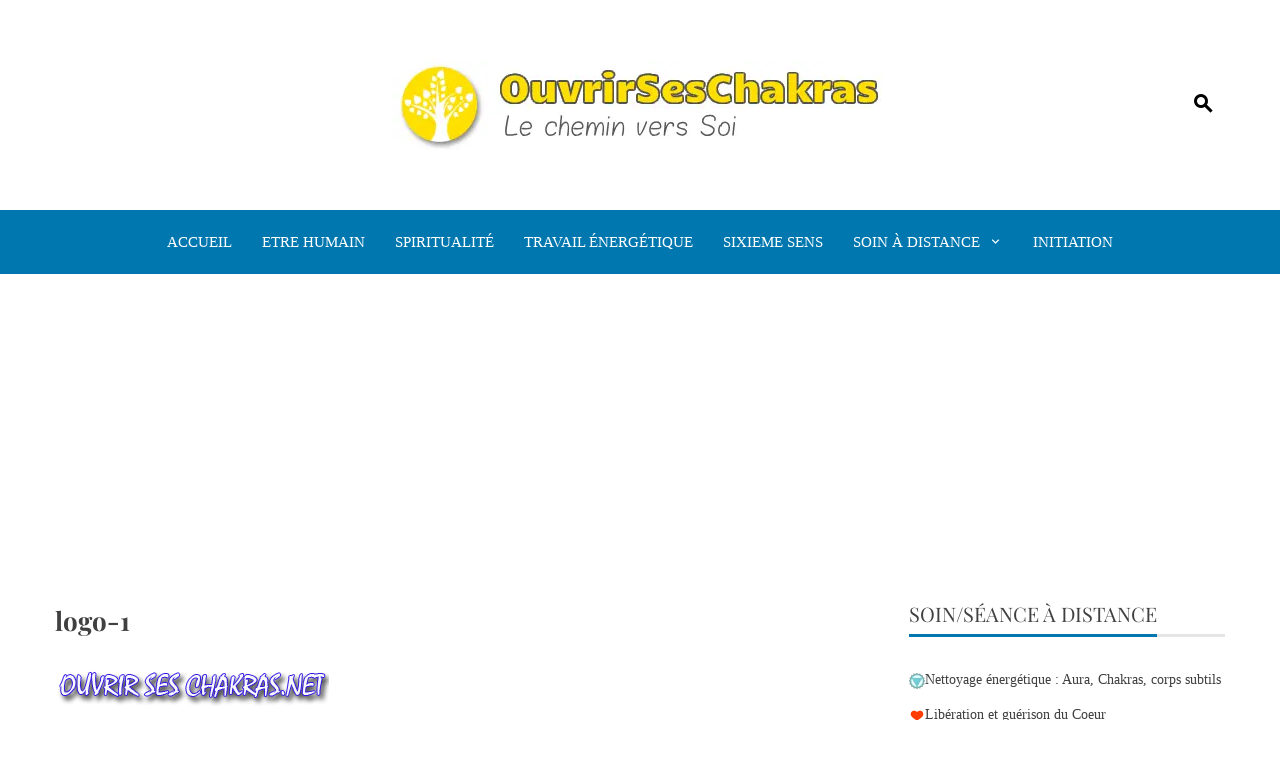

--- FILE ---
content_type: text/html; charset=UTF-8
request_url: https://ouvrirseschakras.net/logo-1/
body_size: 16095
content:
<!DOCTYPE html><html dir="ltr" lang="fr-FR" prefix="og: https://ogp.me/ns#"><head><meta charset="UTF-8"><link rel="preload" as="image" href="https://ouvrirseschakras.net/wp-content/uploads/2024/07/logo-ouvrirseschakras-2024-v5.webp"><link rel="preload" as="image" href="https://ouvrirseschakras.net/wp-content/uploads/2012/09/logo-1.png"><link rel="preload" as="image" href="https://ouvrirseschakras.net/wp-content/plugins/ultimate-social-media-plus/images/share_icons/fb_icons/en_US.svg"><link rel="preload" as="image" href="https://ouvrirseschakras.net/wp-content/plugins/ultimate-social-media-plus/images/share_icons/Twitter_Tweet/en_US_Tweet.svg"><link rel="preload" as="image" href="https://ouvrirseschakras.net/wp-content/plugins/ultimate-social-media-plus/images/share_icons/en_US_save.svg"><link rel="preload" as="image" href="//ouvrirseschakras.net/wp-content/uploads/2020/09/chakra-soin.png.webp"><link rel="preload" as="image" href="//ouvrirseschakras.net/wp-content/uploads/2017/12/icons8-Coeurs-16.png"><link rel="preload" as="image" href="//ouvrirseschakras.net/wp-content/uploads/2017/12/icons8-Colombe-16.png.webp"><link rel="preload" as="image" href="//ouvrirseschakras.net/wp-content/uploads/2017/12/icons8-Lotus-16.png.webp"><link rel="preload" as="image" href="//ouvrirseschakras.net/wp-content/uploads/2018/07/heart.png.webp"><link rel="preload" as="image" href="//ouvrirseschakras.net/wp-content/uploads/2020/09/soinabondance.png.webp"><link rel="preload" as="image" href="https://ouvrirseschakras.net/wp-content/uploads/2020/02/ancrage-energetique-puissant-150x150.jpg.webp"><link rel="preload" as="image" href="https://ouvrirseschakras.net/wp-content/uploads/2020/02/missiondevie-150x150.jpg.webp"><link rel="preload" as="image" href="https://ouvrirseschakras.net/wp-content/uploads/2019/04/ouvrirson3emeoeil-150x150.jpg.webp"><link rel="preload" as="image" href="https://ouvrirseschakras.net/wp-content/uploads/2018/01/ouvrirseschakras-150x150.jpg.webp"><meta name="viewport" content="width=device-width, initial-scale=1"><link rel="profile" href="https://gmpg.org/xfn/11"><title>logo-1 | Ouvrir ses Chakras</title><meta name="robots" content="max-image-preview:large" /><meta name="google-site-verification" content="vqwNKhnpTUYei2UzMu8X7Mkn_UWn-8_Owox34BHXEEg" /><link rel="canonical" href="https://ouvrirseschakras.net/logo-1/" /><meta name="generator" content="All in One SEO (AIOSEO) 4.6.7.1" /><meta property="og:locale" content="fr_FR" /><meta property="og:site_name" content="Ouvrir ses Chakras  |  Le Chemin vers Soi" /><meta property="og:type" content="article" /><meta property="og:title" content="logo-1 | Ouvrir ses Chakras" /><meta property="og:url" content="https://ouvrirseschakras.net/logo-1/" /><meta property="og:image" content="https://ouvrirseschakras.net/wp-content/uploads/2024/07/logo-ouvrirseschakras-2024-v5.webp" /><meta property="og:image:secure_url" content="https://ouvrirseschakras.net/wp-content/uploads/2024/07/logo-ouvrirseschakras-2024-v5.webp" /><meta property="article:published_time" content="2012-09-27T16:54:01+00:00" /><meta property="article:modified_time" content="2012-09-27T16:54:01+00:00" /><meta name="twitter:card" content="summary" /><meta name="twitter:title" content="logo-1 | Ouvrir ses Chakras" /><meta name="twitter:image" content="https://ouvrirseschakras.net/wp-content/uploads/2024/07/logo-ouvrirseschakras-2024-v5.webp" /><meta name="google" content="nositelinkssearchbox" /> <script type="application/ld+json" class="aioseo-schema">{"@context":"https:\/\/schema.org","@graph":[{"@type":"BreadcrumbList","@id":"https:\/\/ouvrirseschakras.net\/logo-1\/#breadcrumblist","itemListElement":[{"@type":"ListItem","@id":"https:\/\/ouvrirseschakras.net\/#listItem","position":1,"name":"Domicile","item":"https:\/\/ouvrirseschakras.net\/","nextItem":"https:\/\/ouvrirseschakras.net\/logo-1\/#listItem"},{"@type":"ListItem","@id":"https:\/\/ouvrirseschakras.net\/logo-1\/#listItem","position":2,"name":"logo-1","previousItem":"https:\/\/ouvrirseschakras.net\/#listItem"}]},{"@type":"ItemPage","@id":"https:\/\/ouvrirseschakras.net\/logo-1\/#itempage","url":"https:\/\/ouvrirseschakras.net\/logo-1\/","name":"logo-1 | Ouvrir ses Chakras","inLanguage":"fr-FR","isPartOf":{"@id":"https:\/\/ouvrirseschakras.net\/#website"},"breadcrumb":{"@id":"https:\/\/ouvrirseschakras.net\/logo-1\/#breadcrumblist"},"author":{"@id":"https:\/\/ouvrirseschakras.net\/author\/idream\/#author"},"creator":{"@id":"https:\/\/ouvrirseschakras.net\/author\/idream\/#author"},"datePublished":"2012-09-27T16:54:01+00:00","dateModified":"2012-09-27T16:54:01+00:00"},{"@type":"Organization","@id":"https:\/\/ouvrirseschakras.net\/#organization","name":"Ouvrir ses Chakras","description":"Le Chemin vers Soi","url":"https:\/\/ouvrirseschakras.net\/","logo":{"@type":"ImageObject","url":"https:\/\/ouvrirseschakras.net\/wp-content\/uploads\/2024\/07\/logo-ouvrirseschakras-2024-v5.webp","@id":"https:\/\/ouvrirseschakras.net\/logo-1\/#organizationLogo","width":494,"height":90},"image":{"@id":"https:\/\/ouvrirseschakras.net\/logo-1\/#organizationLogo"}},{"@type":"Person","@id":"https:\/\/ouvrirseschakras.net\/author\/idream\/#author","url":"https:\/\/ouvrirseschakras.net\/author\/idream\/","name":"julien"},{"@type":"WebSite","@id":"https:\/\/ouvrirseschakras.net\/#website","url":"https:\/\/ouvrirseschakras.net\/","name":"Ouvrir ses Chakras - Le Chemin vers Soi","description":"Le Chemin vers Soi","inLanguage":"fr-FR","publisher":{"@id":"https:\/\/ouvrirseschakras.net\/#organization"}}]}</script> <link data-optimized="1" rel='stylesheet' id='wp-block-library-css' href='https://ouvrirseschakras.net/wp-content/litespeed/css/44d1d6a46693347d1ffa34528d8519a4.css?ver=b7f97' media='all' /><style id='wp-block-library-theme-inline-css'>.wp-block-audio figcaption{color:#555;font-size:13px;text-align:center}.is-dark-theme .wp-block-audio figcaption{color:#ffffffa6}.wp-block-audio{margin:0 0 1em}.wp-block-code{border:1px solid #ccc;border-radius:4px;font-family:Menlo,Consolas,monaco,monospace;padding:.8em 1em}.wp-block-embed figcaption{color:#555;font-size:13px;text-align:center}.is-dark-theme .wp-block-embed figcaption{color:#ffffffa6}.wp-block-embed{margin:0 0 1em}.blocks-gallery-caption{color:#555;font-size:13px;text-align:center}.is-dark-theme .blocks-gallery-caption{color:#ffffffa6}.wp-block-image figcaption{color:#555;font-size:13px;text-align:center}.is-dark-theme .wp-block-image figcaption{color:#ffffffa6}.wp-block-image{margin:0 0 1em}.wp-block-pullquote{border-bottom:4px solid;border-top:4px solid;color:currentColor;margin-bottom:1.75em}.wp-block-pullquote cite,.wp-block-pullquote footer,.wp-block-pullquote__citation{color:currentColor;font-size:.8125em;font-style:normal;text-transform:uppercase}.wp-block-quote{border-left:.25em solid;margin:0 0 1.75em;padding-left:1em}.wp-block-quote cite,.wp-block-quote footer{color:currentColor;font-size:.8125em;font-style:normal;position:relative}.wp-block-quote.has-text-align-right{border-left:none;border-right:.25em solid;padding-left:0;padding-right:1em}.wp-block-quote.has-text-align-center{border:none;padding-left:0}.wp-block-quote.is-large,.wp-block-quote.is-style-large,.wp-block-quote.is-style-plain{border:none}.wp-block-search .wp-block-search__label{font-weight:700}.wp-block-search__button{border:1px solid #ccc;padding:.375em .625em}:where(.wp-block-group.has-background){padding:1.25em 2.375em}.wp-block-separator.has-css-opacity{opacity:.4}.wp-block-separator{border:none;border-bottom:2px solid;margin-left:auto;margin-right:auto}.wp-block-separator.has-alpha-channel-opacity{opacity:1}.wp-block-separator:not(.is-style-wide):not(.is-style-dots){width:100px}.wp-block-separator.has-background:not(.is-style-dots){border-bottom:none;height:1px}.wp-block-separator.has-background:not(.is-style-wide):not(.is-style-dots){height:2px}.wp-block-table{margin:0 0 1em}.wp-block-table td,.wp-block-table th{word-break:normal}.wp-block-table figcaption{color:#555;font-size:13px;text-align:center}.is-dark-theme .wp-block-table figcaption{color:#ffffffa6}.wp-block-video figcaption{color:#555;font-size:13px;text-align:center}.is-dark-theme .wp-block-video figcaption{color:#ffffffa6}.wp-block-video{margin:0 0 1em}.wp-block-template-part.has-background{margin-bottom:0;margin-top:0;padding:1.25em 2.375em}</style><style id='global-styles-inline-css'>body{--wp--preset--color--black: #000000;--wp--preset--color--cyan-bluish-gray: #abb8c3;--wp--preset--color--white: #ffffff;--wp--preset--color--pale-pink: #f78da7;--wp--preset--color--vivid-red: #cf2e2e;--wp--preset--color--luminous-vivid-orange: #ff6900;--wp--preset--color--luminous-vivid-amber: #fcb900;--wp--preset--color--light-green-cyan: #7bdcb5;--wp--preset--color--vivid-green-cyan: #00d084;--wp--preset--color--pale-cyan-blue: #8ed1fc;--wp--preset--color--vivid-cyan-blue: #0693e3;--wp--preset--color--vivid-purple: #9b51e0;--wp--preset--gradient--vivid-cyan-blue-to-vivid-purple: linear-gradient(135deg,rgba(6,147,227,1) 0%,rgb(155,81,224) 100%);--wp--preset--gradient--light-green-cyan-to-vivid-green-cyan: linear-gradient(135deg,rgb(122,220,180) 0%,rgb(0,208,130) 100%);--wp--preset--gradient--luminous-vivid-amber-to-luminous-vivid-orange: linear-gradient(135deg,rgba(252,185,0,1) 0%,rgba(255,105,0,1) 100%);--wp--preset--gradient--luminous-vivid-orange-to-vivid-red: linear-gradient(135deg,rgba(255,105,0,1) 0%,rgb(207,46,46) 100%);--wp--preset--gradient--very-light-gray-to-cyan-bluish-gray: linear-gradient(135deg,rgb(238,238,238) 0%,rgb(169,184,195) 100%);--wp--preset--gradient--cool-to-warm-spectrum: linear-gradient(135deg,rgb(74,234,220) 0%,rgb(151,120,209) 20%,rgb(207,42,186) 40%,rgb(238,44,130) 60%,rgb(251,105,98) 80%,rgb(254,248,76) 100%);--wp--preset--gradient--blush-light-purple: linear-gradient(135deg,rgb(255,206,236) 0%,rgb(152,150,240) 100%);--wp--preset--gradient--blush-bordeaux: linear-gradient(135deg,rgb(254,205,165) 0%,rgb(254,45,45) 50%,rgb(107,0,62) 100%);--wp--preset--gradient--luminous-dusk: linear-gradient(135deg,rgb(255,203,112) 0%,rgb(199,81,192) 50%,rgb(65,88,208) 100%);--wp--preset--gradient--pale-ocean: linear-gradient(135deg,rgb(255,245,203) 0%,rgb(182,227,212) 50%,rgb(51,167,181) 100%);--wp--preset--gradient--electric-grass: linear-gradient(135deg,rgb(202,248,128) 0%,rgb(113,206,126) 100%);--wp--preset--gradient--midnight: linear-gradient(135deg,rgb(2,3,129) 0%,rgb(40,116,252) 100%);--wp--preset--font-size--small: 0.9rem;--wp--preset--font-size--medium: 1.05rem;--wp--preset--font-size--large: clamp(1.39rem, 1.39rem + ((1vw - 0.2rem) * 0.836), 1.85rem);--wp--preset--font-size--x-large: clamp(1.85rem, 1.85rem + ((1vw - 0.2rem) * 1.182), 2.5rem);--wp--preset--font-size--xx-large: clamp(2.5rem, 2.5rem + ((1vw - 0.2rem) * 1.4), 3.27rem);--wp--preset--font-family--body: "Inter", sans-serif;--wp--preset--font-family--heading: "Jost", sans-serif;--wp--preset--spacing--20: 0.44rem;--wp--preset--spacing--30: 0.67rem;--wp--preset--spacing--40: 1rem;--wp--preset--spacing--50: 1.5rem;--wp--preset--spacing--60: 2.25rem;--wp--preset--spacing--70: 3.38rem;--wp--preset--spacing--80: 5.06rem;--wp--preset--shadow--natural: 6px 6px 9px rgba(0, 0, 0, 0.2);--wp--preset--shadow--deep: 12px 12px 50px rgba(0, 0, 0, 0.4);--wp--preset--shadow--sharp: 6px 6px 0px rgba(0, 0, 0, 0.2);--wp--preset--shadow--outlined: 6px 6px 0px -3px rgba(255, 255, 255, 1), 6px 6px rgba(0, 0, 0, 1);--wp--preset--shadow--crisp: 6px 6px 0px rgba(0, 0, 0, 1);}body { margin: 0;--wp--style--global--content-size: 900px;--wp--style--global--wide-size: 1200px; }.wp-site-blocks { padding-top: var(--wp--style--root--padding-top); padding-bottom: var(--wp--style--root--padding-bottom); }.has-global-padding { padding-right: var(--wp--style--root--padding-right); padding-left: var(--wp--style--root--padding-left); }.has-global-padding :where(.has-global-padding:not(.wp-block-block)) { padding-right: 0; padding-left: 0; }.has-global-padding > .alignfull { margin-right: calc(var(--wp--style--root--padding-right) * -1); margin-left: calc(var(--wp--style--root--padding-left) * -1); }.has-global-padding :where(.has-global-padding:not(.wp-block-block)) > .alignfull { margin-right: 0; margin-left: 0; }.has-global-padding > .alignfull:where(:not(.has-global-padding):not(.is-layout-flex):not(.is-layout-grid)) > :where([class*="wp-block-"]:not(.alignfull):not([class*="__"]),p,h1,h2,h3,h4,h5,h6,ul,ol) { padding-right: var(--wp--style--root--padding-right); padding-left: var(--wp--style--root--padding-left); }.has-global-padding :where(.has-global-padding) > .alignfull:where(:not(.has-global-padding)) > :where([class*="wp-block-"]:not(.alignfull):not([class*="__"]),p,h1,h2,h3,h4,h5,h6,ul,ol) { padding-right: 0; padding-left: 0; }.wp-site-blocks > .alignleft { float: left; margin-right: 2em; }.wp-site-blocks > .alignright { float: right; margin-left: 2em; }.wp-site-blocks > .aligncenter { justify-content: center; margin-left: auto; margin-right: auto; }:where(.wp-site-blocks) > * { margin-block-start: 1.2rem; margin-block-end: 0; }:where(.wp-site-blocks) > :first-child:first-child { margin-block-start: 0; }:where(.wp-site-blocks) > :last-child:last-child { margin-block-end: 0; }body { --wp--style--block-gap: 1.2rem; }:where(body .is-layout-flow)  > :first-child:first-child{margin-block-start: 0;}:where(body .is-layout-flow)  > :last-child:last-child{margin-block-end: 0;}:where(body .is-layout-flow)  > *{margin-block-start: 1.2rem;margin-block-end: 0;}:where(body .is-layout-constrained)  > :first-child:first-child{margin-block-start: 0;}:where(body .is-layout-constrained)  > :last-child:last-child{margin-block-end: 0;}:where(body .is-layout-constrained)  > *{margin-block-start: 1.2rem;margin-block-end: 0;}:where(body .is-layout-flex) {gap: 1.2rem;}:where(body .is-layout-grid) {gap: 1.2rem;}body .is-layout-flow > .alignleft{float: left;margin-inline-start: 0;margin-inline-end: 2em;}body .is-layout-flow > .alignright{float: right;margin-inline-start: 2em;margin-inline-end: 0;}body .is-layout-flow > .aligncenter{margin-left: auto !important;margin-right: auto !important;}body .is-layout-constrained > .alignleft{float: left;margin-inline-start: 0;margin-inline-end: 2em;}body .is-layout-constrained > .alignright{float: right;margin-inline-start: 2em;margin-inline-end: 0;}body .is-layout-constrained > .aligncenter{margin-left: auto !important;margin-right: auto !important;}body .is-layout-constrained > :where(:not(.alignleft):not(.alignright):not(.alignfull)){max-width: var(--wp--style--global--content-size);margin-left: auto !important;margin-right: auto !important;}body .is-layout-constrained > .alignwide{max-width: var(--wp--style--global--wide-size);}body .is-layout-flex{display: flex;}body .is-layout-flex{flex-wrap: wrap;align-items: center;}body .is-layout-flex > *{margin: 0;}body .is-layout-grid{display: grid;}body .is-layout-grid > *{margin: 0;}body{font-family: var(--wp--preset--font-family--body);font-size: var(--wp--preset--font-size--medium);font-style: normal;font-weight: 400;line-height: 1.55;--wp--style--root--padding-top: 0px;--wp--style--root--padding-right: 50px;--wp--style--root--padding-bottom: 0px;--wp--style--root--padding-left: 50px;}a:where(:not(.wp-element-button)){text-decoration: none;}h1, h2, h3, h4, h5, h6{font-family: var(--wp--preset--font-family--heading);font-weight: 400;line-height: 1.2;}h1{font-size: var(--wp--preset--font-size--xx-large);line-height: 1.15;}h2{font-size: var(--wp--preset--font-size--x-large);}h3{font-size: var(--wp--preset--font-size--large);}h4{font-size: clamp(1.1rem, 1.1rem + ((1vw - 0.2rem) * 0.767), 1.5rem);}h5{font-size: var(--wp--preset--font-size--medium);}h6{font-size: var(--wp--preset--font-size--small);}.wp-element-button, .wp-block-button__link{background-color: #32373c;border-width: 0;color: #fff;font-family: inherit;font-size: inherit;line-height: inherit;padding: calc(0.667em + 2px) calc(1.333em + 2px);text-decoration: none;}.has-black-color{color: var(--wp--preset--color--black) !important;}.has-cyan-bluish-gray-color{color: var(--wp--preset--color--cyan-bluish-gray) !important;}.has-white-color{color: var(--wp--preset--color--white) !important;}.has-pale-pink-color{color: var(--wp--preset--color--pale-pink) !important;}.has-vivid-red-color{color: var(--wp--preset--color--vivid-red) !important;}.has-luminous-vivid-orange-color{color: var(--wp--preset--color--luminous-vivid-orange) !important;}.has-luminous-vivid-amber-color{color: var(--wp--preset--color--luminous-vivid-amber) !important;}.has-light-green-cyan-color{color: var(--wp--preset--color--light-green-cyan) !important;}.has-vivid-green-cyan-color{color: var(--wp--preset--color--vivid-green-cyan) !important;}.has-pale-cyan-blue-color{color: var(--wp--preset--color--pale-cyan-blue) !important;}.has-vivid-cyan-blue-color{color: var(--wp--preset--color--vivid-cyan-blue) !important;}.has-vivid-purple-color{color: var(--wp--preset--color--vivid-purple) !important;}.has-black-background-color{background-color: var(--wp--preset--color--black) !important;}.has-cyan-bluish-gray-background-color{background-color: var(--wp--preset--color--cyan-bluish-gray) !important;}.has-white-background-color{background-color: var(--wp--preset--color--white) !important;}.has-pale-pink-background-color{background-color: var(--wp--preset--color--pale-pink) !important;}.has-vivid-red-background-color{background-color: var(--wp--preset--color--vivid-red) !important;}.has-luminous-vivid-orange-background-color{background-color: var(--wp--preset--color--luminous-vivid-orange) !important;}.has-luminous-vivid-amber-background-color{background-color: var(--wp--preset--color--luminous-vivid-amber) !important;}.has-light-green-cyan-background-color{background-color: var(--wp--preset--color--light-green-cyan) !important;}.has-vivid-green-cyan-background-color{background-color: var(--wp--preset--color--vivid-green-cyan) !important;}.has-pale-cyan-blue-background-color{background-color: var(--wp--preset--color--pale-cyan-blue) !important;}.has-vivid-cyan-blue-background-color{background-color: var(--wp--preset--color--vivid-cyan-blue) !important;}.has-vivid-purple-background-color{background-color: var(--wp--preset--color--vivid-purple) !important;}.has-black-border-color{border-color: var(--wp--preset--color--black) !important;}.has-cyan-bluish-gray-border-color{border-color: var(--wp--preset--color--cyan-bluish-gray) !important;}.has-white-border-color{border-color: var(--wp--preset--color--white) !important;}.has-pale-pink-border-color{border-color: var(--wp--preset--color--pale-pink) !important;}.has-vivid-red-border-color{border-color: var(--wp--preset--color--vivid-red) !important;}.has-luminous-vivid-orange-border-color{border-color: var(--wp--preset--color--luminous-vivid-orange) !important;}.has-luminous-vivid-amber-border-color{border-color: var(--wp--preset--color--luminous-vivid-amber) !important;}.has-light-green-cyan-border-color{border-color: var(--wp--preset--color--light-green-cyan) !important;}.has-vivid-green-cyan-border-color{border-color: var(--wp--preset--color--vivid-green-cyan) !important;}.has-pale-cyan-blue-border-color{border-color: var(--wp--preset--color--pale-cyan-blue) !important;}.has-vivid-cyan-blue-border-color{border-color: var(--wp--preset--color--vivid-cyan-blue) !important;}.has-vivid-purple-border-color{border-color: var(--wp--preset--color--vivid-purple) !important;}.has-vivid-cyan-blue-to-vivid-purple-gradient-background{background: var(--wp--preset--gradient--vivid-cyan-blue-to-vivid-purple) !important;}.has-light-green-cyan-to-vivid-green-cyan-gradient-background{background: var(--wp--preset--gradient--light-green-cyan-to-vivid-green-cyan) !important;}.has-luminous-vivid-amber-to-luminous-vivid-orange-gradient-background{background: var(--wp--preset--gradient--luminous-vivid-amber-to-luminous-vivid-orange) !important;}.has-luminous-vivid-orange-to-vivid-red-gradient-background{background: var(--wp--preset--gradient--luminous-vivid-orange-to-vivid-red) !important;}.has-very-light-gray-to-cyan-bluish-gray-gradient-background{background: var(--wp--preset--gradient--very-light-gray-to-cyan-bluish-gray) !important;}.has-cool-to-warm-spectrum-gradient-background{background: var(--wp--preset--gradient--cool-to-warm-spectrum) !important;}.has-blush-light-purple-gradient-background{background: var(--wp--preset--gradient--blush-light-purple) !important;}.has-blush-bordeaux-gradient-background{background: var(--wp--preset--gradient--blush-bordeaux) !important;}.has-luminous-dusk-gradient-background{background: var(--wp--preset--gradient--luminous-dusk) !important;}.has-pale-ocean-gradient-background{background: var(--wp--preset--gradient--pale-ocean) !important;}.has-electric-grass-gradient-background{background: var(--wp--preset--gradient--electric-grass) !important;}.has-midnight-gradient-background{background: var(--wp--preset--gradient--midnight) !important;}.has-small-font-size{font-size: var(--wp--preset--font-size--small) !important;}.has-medium-font-size{font-size: var(--wp--preset--font-size--medium) !important;}.has-large-font-size{font-size: var(--wp--preset--font-size--large) !important;}.has-x-large-font-size{font-size: var(--wp--preset--font-size--x-large) !important;}.has-xx-large-font-size{font-size: var(--wp--preset--font-size--xx-large) !important;}.has-body-font-family{font-family: var(--wp--preset--font-family--body) !important;}.has-heading-font-family{font-family: var(--wp--preset--font-family--heading) !important;}
.wp-block-navigation a:where(:not(.wp-element-button)){color: inherit;}
.wp-block-pullquote{font-size: clamp(0.984em, 0.984rem + ((1vw - 0.2em) * 0.938), 1.5em);line-height: 1.6;}
.wp-block-image{margin-bottom: 0;}</style><link data-optimized="1" rel='stylesheet' id='lptw-style-css' href='https://ouvrirseschakras.net/wp-content/litespeed/css/1c664575db4c4ff193c20273827b10e4.css?ver=aa2ce' media='all' /><link data-optimized="1" rel='stylesheet' id='contact-form-7-css' href='https://ouvrirseschakras.net/wp-content/litespeed/css/5ecee25ff7edeca8cd2ac216870c819b.css?ver=be6c0' media='all' /><link data-optimized="1" rel='stylesheet' id='email-subscribers-css' href='https://ouvrirseschakras.net/wp-content/litespeed/css/159eb0891154302747c319474cc643fe.css?ver=edb6b' media='all' /><link data-optimized="1" rel='stylesheet' id='SFSIPLUSmainCss-css' href='https://ouvrirseschakras.net/wp-content/litespeed/css/cbe983b816d307e255400dfec27e5d1a.css?ver=41200' media='all' /><link data-optimized="1" rel='stylesheet' id='parent-style-css' href='https://ouvrirseschakras.net/wp-content/litespeed/css/5d8871411474bca566e09f50f215364a.css?ver=5dcc3' media='all' /><link data-optimized="1" rel='stylesheet' id='child-style-css' href='https://ouvrirseschakras.net/wp-content/litespeed/css/39127d2f42bc1be777d98517c03705be.css?ver=3f323' media='all' /><link data-optimized="1" rel='stylesheet' id='viral-news-style-css' href='https://ouvrirseschakras.net/wp-content/litespeed/css/39127d2f42bc1be777d98517c03705be.css?ver=3f323' media='all' /><style id='viral-news-style-inline-css'>:root{--viral-news-template-color:#0078af;--viral-news-header-image:url();--viral-news-header-padding:50px 0;--viral-news-body-family:'Verdana',serif;--viral-news-menu-family:'Verdana',serif}</style><link data-optimized="1" rel='stylesheet' id='twittericon-css' href='https://ouvrirseschakras.net/wp-content/litespeed/css/5577280806aa968a0e42fd4868d3ceb3.css?ver=86679' media='all' /><link data-optimized="1" rel='stylesheet' id='materialdesignicons-css' href='https://ouvrirseschakras.net/wp-content/litespeed/css/31b53a5a4ee76c17fadf2798e4773d65.css?ver=b4bda' media='all' /><link data-optimized="1" rel='stylesheet' id='owl-carousel-css' href='https://ouvrirseschakras.net/wp-content/litespeed/css/843ced7da7edae77ea7ac75cdfb03f63.css?ver=315bf' media='all' /><link data-optimized="1" rel='stylesheet' id='viral-news-fonts-css' href='https://ouvrirseschakras.net/wp-content/litespeed/css/796221c4dcebaf21a14ac60f35f4e1f3.css?ver=4e1f3' media='all' /> <script src="https://ouvrirseschakras.net/wp-includes/js/jquery/jquery.min.js?ver=3.7.1" id="jquery-core-js" defer data-deferred="1"></script> <script data-optimized="1" src="https://ouvrirseschakras.net/wp-content/litespeed/js/6d16a81d57ceb62558048e65686aa0ad.js?ver=0d79d" id="jquery-migrate-js" defer data-deferred="1"></script> <link rel="https://api.w.org/" href="https://ouvrirseschakras.net/wp-json/" /><link rel="alternate" type="application/json" href="https://ouvrirseschakras.net/wp-json/wp/v2/media/189" /><link rel="EditURI" type="application/rsd+xml" title="RSD" href="https://ouvrirseschakras.net/xmlrpc.php?rsd" /><link rel='shortlink' href='https://ouvrirseschakras.net/?p=189' /><link rel="alternate" type="application/json+oembed" href="https://ouvrirseschakras.net/wp-json/oembed/1.0/embed?url=https%3A%2F%2Fouvrirseschakras.net%2Flogo-1%2F" /><link rel="alternate" type="text/xml+oembed" href="https://ouvrirseschakras.net/wp-json/oembed/1.0/embed?url=https%3A%2F%2Fouvrirseschakras.net%2Flogo-1%2F&#038;format=xml" /> <script src="[data-uri]" defer></script> <style>.sfsi_plus_subscribe_Popinner {
			width: 100% !important;
			height: auto !important;
			border: 1px solid #b5b5b5 !important;
			padding: 18px 0px !important;
			background-color: #ffffff !important;
		}

		.sfsi_plus_subscribe_Popinner form {
			margin: 0 20px !important;
		}

		.sfsi_plus_subscribe_Popinner h5 {
			font-family: Helvetica,Arial,sans-serif !important;

			font-weight: bold !important;
			color: #000000 !important;
			font-size: 16px !important;
			text-align: center !important;
			margin: 0 0 10px !important;
			padding: 0 !important;
		}

		.sfsi_plus_subscription_form_field {
			margin: 5px 0 !important;
			width: 100% !important;
			display: inline-flex;
			display: -webkit-inline-flex;
		}

		.sfsi_plus_subscription_form_field input {
			width: 100% !important;
			padding: 10px 0px !important;
		}

		.sfsi_plus_subscribe_Popinner input[type=email] {
			font-family: Helvetica,Arial,sans-serif !important;

			font-style: normal !important;
			color:  !important;
			font-size: 14px !important;
			text-align: center !important;
		}

		.sfsi_plus_subscribe_Popinner input[type=email]::-webkit-input-placeholder {
			font-family: Helvetica,Arial,sans-serif !important;

			font-style: normal !important;
			color:  !important;
			font-size: 14px !important;
			text-align: center !important;
		}

		.sfsi_plus_subscribe_Popinner input[type=email]:-moz-placeholder {
			/* Firefox 18- */
			font-family: Helvetica,Arial,sans-serif !important;

			font-style: normal !important;
			color:  !important;
			font-size: 14px !important;
			text-align: center !important;
		}

		.sfsi_plus_subscribe_Popinner input[type=email]::-moz-placeholder {
			/* Firefox 19+ */
			font-family: Helvetica,Arial,sans-serif !important;

			font-style: normal !important;
			color:  !important;
			font-size: 14px !important;
			text-align: center !important;
		}

		.sfsi_plus_subscribe_Popinner input[type=email]:-ms-input-placeholder {
			font-family: Helvetica,Arial,sans-serif !important;

			font-style: normal !important;
			color:  !important;
			font-size: 14px !important;
			text-align: center !important;
		}

		.sfsi_plus_subscribe_Popinner input[type=submit] {
			font-family: Helvetica,Arial,sans-serif !important;

			font-weight: bold !important;
			color: #000000 !important;
			font-size: 16px !important;
			text-align: center !important;
			background-color: #dedede !important;
		}</style><meta name="follow.[base64]" content="L6XkkwfDG5MNvj9sSRTp"/>
 <script async src="https://pagead2.googlesyndication.com/pagead/js/adsbygoogle.js?client=ca-pub-3478622351391947"
     crossorigin="anonymous"></script>  <script async src="https://ouvrirseschakras.net/wp-content/litespeed/localres/aHR0cHM6Ly93d3cuZ29vZ2xldGFnbWFuYWdlci5jb20vZ3RhZy9qcw==?id=G-8TT599GX89"></script> <script src="[data-uri]" defer></script> <style id='wp-fonts-local'>@font-face{font-family:Inter;font-style:normal;font-weight:300 900;font-display:fallback;src:url('https://ouvrirseschakras.net/wp-content/themes/viral-news/assets/fonts/inter/Inter-VariableFont_slnt,wght.woff2') format('woff2');font-stretch:normal;}
@font-face{font-family:Jost;font-style:normal;font-weight:400 700;font-display:fallback;src:url('https://ouvrirseschakras.net/wp-content/themes/viral-news/assets/fonts/jost/Jost-VariableFont_wght.woff2') format('woff2');}
@font-face{font-family:Jost;font-style:italic;font-weight:400 700;font-display:fallback;src:url('https://ouvrirseschakras.net/wp-content/themes/viral-news/assets/fonts/jost/Jost-Italic-VariableFont_wght.woff2') format('woff2');}</style><link rel="icon" href="https://ouvrirseschakras.net/wp-content/uploads/2016/09/favicon-65x65.png" sizes="32x32" /><link rel="icon" href="https://ouvrirseschakras.net/wp-content/uploads/2016/09/favicon.png" sizes="192x192" /><link rel="apple-touch-icon" href="https://ouvrirseschakras.net/wp-content/uploads/2016/09/favicon.png" /><meta name="msapplication-TileImage" content="https://ouvrirseschakras.net/wp-content/uploads/2016/09/favicon.png" /></head><body class="attachment attachment-template-default single single-attachment postid-189 attachmentid-189 attachment-png wp-custom-logo wp-embed-responsive sfsi_plus_actvite_theme_default"><div id="vn-page">
<a class="skip-link screen-reader-text" href="#vn-content">Skip to content</a><header id="vn-masthead" class="vn-site-header" ><div class="vn-header vn-black"><div class="vn-container"><div class="vn-header-social-icons"></div><div id="vn-site-branding">
<a href="https://ouvrirseschakras.net/" class="custom-logo-link" rel="home"><img width="494" height="90" src="https://ouvrirseschakras.net/wp-content/uploads/2024/07/logo-ouvrirseschakras-2024-v5.webp" class="custom-logo" alt="" decoding="async" srcset="https://ouvrirseschakras.net/wp-content/uploads/2024/07/logo-ouvrirseschakras-2024-v5.webp 494w, https://ouvrirseschakras.net/wp-content/uploads/2024/07/logo-ouvrirseschakras-2024-v5-300x55.webp 300w" sizes="(max-width: 494px) 100vw, 494px" /></a></div><div class="vn-header-search" ><span><i class="mdi-magnify"></i></span></div></div></div><nav id="vn-site-navigation" class="vn-main-navigation vn-theme-color"><div class="vn-container"><div class="vn-header-search"><span ><i class="mdi-magnify"></i></span></div><a href="#" class="vn-toggle-menu"><span></span></a><div class="vn-menu vn-clearfix"><ul id="menu-menu-principal" class="vn-clearfix"><li id="menu-item-1553" class="menu-item menu-item-type-custom menu-item-object-custom menu-item-home menu-item-1553"><a href="https://ouvrirseschakras.net/">Accueil</a></li><li id="menu-item-1554" class="menu-item menu-item-type-taxonomy menu-item-object-category menu-item-1554"><a href="https://ouvrirseschakras.net/category/etre-humain/">Etre Humain</a></li><li id="menu-item-1555" class="menu-item menu-item-type-taxonomy menu-item-object-category menu-item-1555"><a href="https://ouvrirseschakras.net/category/spiritualite/">Spiritualité</a></li><li id="menu-item-1556" class="menu-item menu-item-type-taxonomy menu-item-object-category menu-item-1556"><a href="https://ouvrirseschakras.net/category/travail-energetique/">Travail énergétique</a></li><li id="menu-item-1557" class="menu-item menu-item-type-taxonomy menu-item-object-category menu-item-1557"><a href="https://ouvrirseschakras.net/category/sixieme-sens/">Sixieme sens</a></li><li id="menu-item-1560" class="menu-item menu-item-type-custom menu-item-object-custom menu-item-home menu-item-has-children menu-item-1560"><a href="https://ouvrirseschakras.net/#">Soin à distance</a><ul class="sub-menu"><li id="menu-item-1561" class="menu-item menu-item-type-post_type menu-item-object-page menu-item-1561"><a href="https://ouvrirseschakras.net/seance-nettoyage-energetique/">Nettoyage énergétique : chakras, aura, corps subtils</a></li><li id="menu-item-1562" class="menu-item menu-item-type-post_type menu-item-object-page menu-item-1562"><a href="https://ouvrirseschakras.net/liberation-et-guerison-du-coeur/">Libération et guérison du Coeur</a></li><li id="menu-item-1563" class="menu-item menu-item-type-post_type menu-item-object-page menu-item-1563"><a href="https://ouvrirseschakras.net/nettoyage-des-memoires-des-vies-passees/">Nettoyage des mémoires des vies passées</a></li><li id="menu-item-1564" class="menu-item menu-item-type-post_type menu-item-object-page menu-item-1564"><a href="https://ouvrirseschakras.net/eveil-de-la-lumiere-interieure/">Éveil de la Lumière Intérieure</a></li><li id="menu-item-1565" class="menu-item menu-item-type-post_type menu-item-object-page menu-item-1565"><a href="https://ouvrirseschakras.net/liberation-emotionnelle-systeme-digestif/">Libération émotionnelle – Système digestif</a></li><li id="menu-item-1566" class="menu-item menu-item-type-post_type menu-item-object-page menu-item-1566"><a href="https://ouvrirseschakras.net/guerir-sa-relation-a-largent/">Guérir sa relation à l’Argent</a></li></ul></li><li id="menu-item-1558" class="menu-item menu-item-type-taxonomy menu-item-object-category menu-item-1558"><a href="https://ouvrirseschakras.net/category/initiation/">Initiation</a></li></ul></div></div></nav></header><div id="vn-content" class="vn-site-content"><div class="vn-container"><div class="vn-content-wrap vn-clearfix"><div id="primary" class="content-area"><h3 class="more_bold">logo-1</h3><article id="post-189" class="vn-article-content post-189 attachment type-attachment status-inherit hentry" ><div class="entry-content"><p class="attachment"><a href='https://ouvrirseschakras.net/wp-content/uploads/2012/09/logo-1.png'><img decoding="async" width="274" height="63" src="https://ouvrirseschakras.net/wp-content/uploads/2012/09/logo-1.png" class="attachment-medium size-medium" alt="" srcset="https://ouvrirseschakras.net/wp-content/uploads/2012/09/logo-1.png 274w, https://ouvrirseschakras.net/wp-content/uploads/2012/09/logo-1-270x63.png 270w, https://ouvrirseschakras.net/wp-content/uploads/2012/09/logo-1-272x63.png 272w" sizes="(max-width: 274px) 100vw, 274px" /></a></p><div class="sfsiaftrpstwpr"  style=""><div class='sfsi_plus_Sicons left sfsi-plus-mouseOver-effect sfsi-plus-mouseOver-effect-scale' style='float:left'><div class='sfsi_plus_Sicons_text_wrapper' style='display: inline-block;margin-bottom: 0; margin-left: 0; margin-right: 8px; margin-top: 0; vertical-align: middle;width: auto;'><span></span></div><div class='sf_fb' style='display: inline-block;vertical-align: middle;width: auto;'><div class="fb-like" data-href="https://ouvrirseschakras.net/logo-1/" data-action="like" data-size="small" data-show-faces="false" data-share="false" data-layout="button" ></div></div><div class='sf_fb' style='display: inline-block;vertical-align: middle;width: auto;'><a target='_blank' href='https://www.facebook.com/sharer/sharer.php?u=https%3A%2F%2Fouvrirseschakras.net%2Flogo-1%2F' style='display:inline-block;'  > <img class='sfsi_wicon'  data-pin-nopin='true' width='auto' height='auto' alt='fb-share-icon' title='Facebook Share' src='https://ouvrirseschakras.net/wp-content/plugins/ultimate-social-media-plus/images/share_icons/fb_icons/en_US.svg''  /></a></div><div class='sf_twiter' style='display: inline-block;vertical-align: middle;width: auto;'><a target='_blank' href='https://twitter.com/intent/tweet?text=logo-1 https://ouvrirseschakras.net/logo-1/'style='display:inline-block' >
<img nopin=nopin width='auto' class='sfsi_plus_wicon' src='https://ouvrirseschakras.net/wp-content/plugins/ultimate-social-media-plus/images/share_icons/Twitter_Tweet/en_US_Tweet.svg' alt='Tweet' title='Tweet' />
</a></div><div class='sf_pinit' style='display: inline-block;text-align:left;vertical-align: middle;'><a href='https://www.pinterest.com/pin/create/button/?url=&media=&description' style='display:inline-block;'><img class='sfsi_wicon'  data-pin-nopin='true' width='auto' height='auto' alt='Pin Share' title='Pin Share' src='https://ouvrirseschakras.net/wp-content/plugins/ultimate-social-media-plus/images/share_icons/en_US_save.svg' /></a></div></div></div></div><footer class="entry-footer"></footer></article><nav class="navigation post-navigation" role="navigation"><div class="nav-links"><div class="nav-previous">
<a href="https://ouvrirseschakras.net/logo-1/" rel="prev"><span><i class="mdi-chevron-left"></i>Prev</span>logo-1</a></div><div class="nav-next"></div></div></nav><div id="comments" class="comments-area"><div id="respond" class="comment-respond"><h3 id="reply-title" class="comment-reply-title">Laisser un commentaire <small><a rel="nofollow" id="cancel-comment-reply-link" href="/logo-1/#respond" style="display:none;">Annuler la réponse</a></small></h3><form action="https://ouvrirseschakras.net/wp-comments-post.php" method="post" id="commentform" class="comment-form" novalidate><p class="comment-notes"><span id="email-notes">Votre adresse e-mail ne sera pas publiée.</span> <span class="required-field-message">Les champs obligatoires sont indiqués avec <span class="required">*</span></span></p><p class="comment-form-comment"><label for="comment">Commentaire <span class="required">*</span></label><textarea id="comment" name="comment" cols="45" rows="8" maxlength="65525" required></textarea></p><p class="comment-form-author"><label for="author">Nom <span class="required">*</span></label> <input id="author" name="author" type="text" value="" size="30" maxlength="245" autocomplete="name" required /></p><p class="comment-form-email"><label for="email">E-mail <span class="required">*</span></label> <input id="email" name="email" type="email" value="" size="30" maxlength="100" aria-describedby="email-notes" autocomplete="email" required /></p><p class="comment-form-url"><label for="url">Site web</label> <input id="url" name="url" type="url" value="" size="30" maxlength="200" autocomplete="url" /></p><p class="form-submit"><input name="submit" type="submit" id="submit" class="submit" value="Laisser un commentaire" /> <input type='hidden' name='comment_post_ID' value='189' id='comment_post_ID' />
<input type='hidden' name='comment_parent' id='comment_parent' value='0' /></p><p style="display: none;"><input type="hidden" id="akismet_comment_nonce" name="akismet_comment_nonce" value="ec1dcae313" /></p><p style="display: none !important;" class="akismet-fields-container" data-prefix="ak_"><label>&#916;<textarea name="ak_hp_textarea" cols="45" rows="8" maxlength="100"></textarea></label><input type="hidden" id="ak_js_1" name="ak_js" value="94"/><script src="[data-uri]" defer></script></p></form></div></div></div><div id="secondary" class="widget-area" ><aside id="custom_html-3" class="widget_text widget widget_custom_html"><h3 class="widget-title"><span>Soin/Séance à distance</span></h3><div class="textwidget custom-html-widget"><ul class="links_with_icons"><li class="link_with_icon"><a href="https://ouvrirseschakras.net/seance-nettoyage-energetique/"><img src="//ouvrirseschakras.net/wp-content/uploads/2020/09/chakra-soin.png.webp" alt=""><span>Nettoyage énergétique : Aura, Chakras, corps subtils</span></a></li><li class="link_with_icon"><a href="https://ouvrirseschakras.net/liberation-et-guerison-du-coeur/"><img src="//ouvrirseschakras.net/wp-content/uploads/2017/12/icons8-Coeurs-16.png" alt=""><span>Libération et guérison du Coeur</span></a></li><li class="link_with_icon"><a href="https://ouvrirseschakras.net/nettoyage-des-memoires-des-vies-passees/"><img src="//ouvrirseschakras.net/wp-content/uploads/2017/12/icons8-Colombe-16.png.webp" alt=""><span>Nettoyage des mémoires des vies passées</span></a></li><li class="link_with_icon"><a href="https://ouvrirseschakras.net/eveil-de-la-lumiere-interieure/"><img src="//ouvrirseschakras.net/wp-content/uploads/2017/12/icons8-Lotus-16.png.webp" alt=""><span>Éveil de la Lumière Intérieure </span></a></li><li class="link_with_icon"><a href="https://ouvrirseschakras.net/liberation-emotionnelle-systeme-digestif/"><img src="//ouvrirseschakras.net/wp-content/uploads/2018/07/heart.png.webp" alt=""><span>Libération émotionnelle – Système digestif</span></a></li><li class="link_with_icon"><a href="https://ouvrirseschakras.net/guerir-sa-relation-a-largent/"><img src="//ouvrirseschakras.net/wp-content/uploads/2020/09/soinabondance.png.webp" alt=""><span>Guérir sa relation à l'Argent</span></a></li></ul></div></aside><aside id="shortcode-widget-2" class="widget shortcode_widget"><div class="textwidget"><div id="thumbnail-container"><article class="thumbnail-layout lptw-columns-fixed" style="width: 300px; padding-bottom: 10px; "><header class="lptw-post-header"><div class="lptw-thumbnail-image"><a class="lptw-thumbnail-link" href="https://ouvrirseschakras.net/comment-se-desincarner-encore-plus-technique-de-desancrage-energetique-puissant/" target="_self"><img src="https://ouvrirseschakras.net/wp-content/uploads/2020/02/ancrage-energetique-puissant-150x150.jpg.webp" width="100" height="100" alt="Comment se désincarner encore plus? Technique de désancrage énergétique puissant" /></a></div><div class="lptw-thumbnail-title"><a class="lptw-post-title" href="https://ouvrirseschakras.net/comment-se-desincarner-encore-plus-technique-de-desancrage-energetique-puissant/" target="_self">Comment se désincarner encore plus? Technique de désancrage énergétique puissant</a></div></header></article><article class="thumbnail-layout lptw-columns-fixed" style="width: 300px; padding-bottom: 10px; "><header class="lptw-post-header"><div class="lptw-thumbnail-image"><a class="lptw-thumbnail-link" href="https://ouvrirseschakras.net/quelle-est-ma-mission-de-vie-ou-comment-ne-pas-perdre-son-temps/" target="_self"><img src="https://ouvrirseschakras.net/wp-content/uploads/2020/02/missiondevie-150x150.jpg.webp" width="100" height="100" alt="Quelle est ma mission de vie? Ou comment ne pas perdre son temps?" /></a></div><div class="lptw-thumbnail-title"><a class="lptw-post-title" href="https://ouvrirseschakras.net/quelle-est-ma-mission-de-vie-ou-comment-ne-pas-perdre-son-temps/" target="_self">Quelle est ma mission de vie? Ou comment ne pas perdre son temps?</a></div></header></article><article class="thumbnail-layout lptw-columns-fixed" style="width: 300px; padding-bottom: 10px; "><header class="lptw-post-header"><div class="lptw-thumbnail-image"><a class="lptw-thumbnail-link" href="https://ouvrirseschakras.net/developper-vos-facultes-psychiques-ouverture-du-3eme-oeil/" target="_self"><img src="https://ouvrirseschakras.net/wp-content/uploads/2019/04/ouvrirson3emeoeil-150x150.jpg.webp" width="100" height="100" alt="Développer vos facultés Psychiques : Ouverture du 3ème Œil" /></a></div><div class="lptw-thumbnail-title"><a class="lptw-post-title" href="https://ouvrirseschakras.net/developper-vos-facultes-psychiques-ouverture-du-3eme-oeil/" target="_self">Développer vos facultés Psychiques : Ouverture du 3ème Œil</a></div></header></article><article class="thumbnail-layout lptw-columns-fixed" style="width: 300px; padding-bottom: 10px; "><header class="lptw-post-header"><div class="lptw-thumbnail-image"><a class="lptw-thumbnail-link" href="https://ouvrirseschakras.net/une-methode-puissante-pour-nettoyer-et-ouvrir-ses-chakras/" target="_self"><img src="https://ouvrirseschakras.net/wp-content/uploads/2018/01/ouvrirseschakras-150x150.jpg.webp" width="100" height="100" alt="Une méthode puissante pour nettoyer et ouvrir ses Chakras" /></a></div><div class="lptw-thumbnail-title"><a class="lptw-post-title" href="https://ouvrirseschakras.net/une-methode-puissante-pour-nettoyer-et-ouvrir-ses-chakras/" target="_self">Une méthode puissante pour nettoyer et ouvrir ses Chakras</a></div></header></article></div></div></aside></div></div></div></div><footer id="vn-colophon" class="site-footer" ><div class="vn-bottom-footer"><div class="vn-container"><div class="vn-site-info">
OuvrirSesChakras.net 2026</div></div></div></footer></div><div id="vn-back-top" class="vn-hide"><i class="mdi-chevron-up"></i></div><div id="fb-root"></div> <script src="[data-uri]" defer></script> <script src="[data-uri]" defer></script> <div id="htSearchWrapper" class="ht-search-wrapper"><div class="ht-search-container"><form role="search" method="get" class="search-form" action="https://ouvrirseschakras.net/"><input autocomplete="off" type="search" class="search-field" placeholder="Enter a keyword to search..." value="" name="s" /><button type="submit" class="search-submit"><i class="mdi-magnify"></i></button><a href="#" class="ht-search-close" ><span></span></a></form></div></div><script data-optimized="1" src="https://ouvrirseschakras.net/wp-content/litespeed/js/509a68c8026afe8a5fd7338aefc94135.js?ver=cc900" id="imagesloaded-js" defer data-deferred="1"></script> <script data-optimized="1" src="https://ouvrirseschakras.net/wp-content/litespeed/js/6f473ee47daa723b5359e1fb0569c7d5.js?ver=a1082" id="masonry-js" defer data-deferred="1"></script> <script data-optimized="1" src="https://ouvrirseschakras.net/wp-content/litespeed/js/4da91ceff634bd059296f355c850c355.js?ver=1d1e1" id="jquery-masonry-js" defer data-deferred="1"></script> <script data-optimized="1" src="https://ouvrirseschakras.net/wp-content/litespeed/js/0843a7740e38a00cf480ca94dac2bca5.js?ver=1e72f" id="lptw-recent-posts-script-js" defer data-deferred="1"></script> <script data-optimized="1" src="https://ouvrirseschakras.net/wp-content/litespeed/js/b02354bd19a941d6d9d0a583f737dbb3.js?ver=dec8e" id="wp-polyfill-inert-js" defer data-deferred="1"></script> <script data-optimized="1" src="https://ouvrirseschakras.net/wp-content/litespeed/js/c4763597a05a33cd21f0e514475a1221.js?ver=c2f54" id="regenerator-runtime-js" defer data-deferred="1"></script> <script data-optimized="1" src="https://ouvrirseschakras.net/wp-content/litespeed/js/519ff6ef3c3d0a6dfd5fb6e5e4e0d511.js?ver=61cc1" id="wp-polyfill-js" defer data-deferred="1"></script> <script data-optimized="1" src="https://ouvrirseschakras.net/wp-content/litespeed/js/c60da08f3d62bac6f0fcf04a319e95be.js?ver=956e9" id="wp-hooks-js" defer data-deferred="1"></script> <script data-optimized="1" src="https://ouvrirseschakras.net/wp-content/litespeed/js/75df9d2448a68de1abd47f2daac59e85.js?ver=5949d" id="wp-i18n-js" defer data-deferred="1"></script> <script id="wp-i18n-js-after" src="[data-uri]" defer></script> <script data-optimized="1" src="https://ouvrirseschakras.net/wp-content/litespeed/js/32d2793cba4134abba984679756c227f.js?ver=53911" id="swv-js" defer data-deferred="1"></script> <script id="contact-form-7-js-extra" src="[data-uri]" defer></script> <script data-optimized="1" src="https://ouvrirseschakras.net/wp-content/litespeed/js/8a60028f99c461a6fbd8e9ac16dfd722.js?ver=561d3" id="contact-form-7-js" defer data-deferred="1"></script> <script id="email-subscribers-js-extra" src="[data-uri]" defer></script> <script data-optimized="1" src="https://ouvrirseschakras.net/wp-content/litespeed/js/d095f177dad014262ebab152b6016159.js?ver=37907" id="email-subscribers-js" defer data-deferred="1"></script> <script data-optimized="1" src="https://ouvrirseschakras.net/wp-content/litespeed/js/4953a7a533798d04ad7343daa5cda77e.js?ver=32ec7" id="jquery-ui-core-js" defer data-deferred="1"></script> <script data-optimized="1" src="https://ouvrirseschakras.net/wp-content/litespeed/js/af26a138d0054185f7ab3d6c5eee5402.js?ver=2e92a" id="SFSIPLUSjqueryModernizr-js" defer data-deferred="1"></script> <script id="SFSIPLUSCustomJs-js-extra" src="[data-uri]" defer></script> <script data-optimized="1" src="https://ouvrirseschakras.net/wp-content/litespeed/js/1700483a6a38e99d28455c65583029c6.js?ver=c0b01" id="SFSIPLUSCustomJs-js" defer data-deferred="1"></script> <script data-optimized="1" src="https://ouvrirseschakras.net/wp-content/litespeed/js/96910c3c848de37f6e955a87fdf17d90.js?ver=8338b" id="owl-carousel-js" defer data-deferred="1"></script> <script data-optimized="1" src="https://ouvrirseschakras.net/wp-content/litespeed/js/ca3f1fc20b740faa5532e079b424bc24.js?ver=53b51" id="theia-sticky-sidebar-js" defer data-deferred="1"></script> <script data-optimized="1" src="https://ouvrirseschakras.net/wp-content/litespeed/js/b52ca5665f53ba7b6c8070084c93f3c5.js?ver=013a7" id="jquery-superfish-js" defer data-deferred="1"></script> <script id="viral-news-custom-js-extra" src="[data-uri]" defer></script> <script data-optimized="1" src="https://ouvrirseschakras.net/wp-content/litespeed/js/431d0c0cd5ac5691d763b6aef5bed513.js?ver=4ce09" id="viral-news-custom-js" defer data-deferred="1"></script> <script data-optimized="1" src="https://ouvrirseschakras.net/wp-content/litespeed/js/69db2f77a9838535511f1a3eaa6a3867.js?ver=1cb8b" id="comment-reply-js" data-wp-strategy="async" defer data-deferred="1"></script> <script data-optimized="1" defer src="https://ouvrirseschakras.net/wp-content/litespeed/js/af540ca414f5f6329eb49b141383c9e4.js?ver=b9312" id="akismet-frontend-js"></script> <script data-no-optimize="1">!function(t,e){"object"==typeof exports&&"undefined"!=typeof module?module.exports=e():"function"==typeof define&&define.amd?define(e):(t="undefined"!=typeof globalThis?globalThis:t||self).LazyLoad=e()}(this,function(){"use strict";function e(){return(e=Object.assign||function(t){for(var e=1;e<arguments.length;e++){var n,a=arguments[e];for(n in a)Object.prototype.hasOwnProperty.call(a,n)&&(t[n]=a[n])}return t}).apply(this,arguments)}function i(t){return e({},it,t)}function o(t,e){var n,a="LazyLoad::Initialized",i=new t(e);try{n=new CustomEvent(a,{detail:{instance:i}})}catch(t){(n=document.createEvent("CustomEvent")).initCustomEvent(a,!1,!1,{instance:i})}window.dispatchEvent(n)}function l(t,e){return t.getAttribute(gt+e)}function c(t){return l(t,bt)}function s(t,e){return function(t,e,n){e=gt+e;null!==n?t.setAttribute(e,n):t.removeAttribute(e)}(t,bt,e)}function r(t){return s(t,null),0}function u(t){return null===c(t)}function d(t){return c(t)===vt}function f(t,e,n,a){t&&(void 0===a?void 0===n?t(e):t(e,n):t(e,n,a))}function _(t,e){nt?t.classList.add(e):t.className+=(t.className?" ":"")+e}function v(t,e){nt?t.classList.remove(e):t.className=t.className.replace(new RegExp("(^|\\s+)"+e+"(\\s+|$)")," ").replace(/^\s+/,"").replace(/\s+$/,"")}function g(t){return t.llTempImage}function b(t,e){!e||(e=e._observer)&&e.unobserve(t)}function p(t,e){t&&(t.loadingCount+=e)}function h(t,e){t&&(t.toLoadCount=e)}function n(t){for(var e,n=[],a=0;e=t.children[a];a+=1)"SOURCE"===e.tagName&&n.push(e);return n}function m(t,e){(t=t.parentNode)&&"PICTURE"===t.tagName&&n(t).forEach(e)}function a(t,e){n(t).forEach(e)}function E(t){return!!t[st]}function I(t){return t[st]}function y(t){return delete t[st]}function A(e,t){var n;E(e)||(n={},t.forEach(function(t){n[t]=e.getAttribute(t)}),e[st]=n)}function k(a,t){var i;E(a)&&(i=I(a),t.forEach(function(t){var e,n;e=a,(t=i[n=t])?e.setAttribute(n,t):e.removeAttribute(n)}))}function L(t,e,n){_(t,e.class_loading),s(t,ut),n&&(p(n,1),f(e.callback_loading,t,n))}function w(t,e,n){n&&t.setAttribute(e,n)}function x(t,e){w(t,ct,l(t,e.data_sizes)),w(t,rt,l(t,e.data_srcset)),w(t,ot,l(t,e.data_src))}function O(t,e,n){var a=l(t,e.data_bg_multi),i=l(t,e.data_bg_multi_hidpi);(a=at&&i?i:a)&&(t.style.backgroundImage=a,n=n,_(t=t,(e=e).class_applied),s(t,ft),n&&(e.unobserve_completed&&b(t,e),f(e.callback_applied,t,n)))}function N(t,e){!e||0<e.loadingCount||0<e.toLoadCount||f(t.callback_finish,e)}function C(t,e,n){t.addEventListener(e,n),t.llEvLisnrs[e]=n}function M(t){return!!t.llEvLisnrs}function z(t){if(M(t)){var e,n,a=t.llEvLisnrs;for(e in a){var i=a[e];n=e,i=i,t.removeEventListener(n,i)}delete t.llEvLisnrs}}function R(t,e,n){var a;delete t.llTempImage,p(n,-1),(a=n)&&--a.toLoadCount,v(t,e.class_loading),e.unobserve_completed&&b(t,n)}function T(o,r,c){var l=g(o)||o;M(l)||function(t,e,n){M(t)||(t.llEvLisnrs={});var a="VIDEO"===t.tagName?"loadeddata":"load";C(t,a,e),C(t,"error",n)}(l,function(t){var e,n,a,i;n=r,a=c,i=d(e=o),R(e,n,a),_(e,n.class_loaded),s(e,dt),f(n.callback_loaded,e,a),i||N(n,a),z(l)},function(t){var e,n,a,i;n=r,a=c,i=d(e=o),R(e,n,a),_(e,n.class_error),s(e,_t),f(n.callback_error,e,a),i||N(n,a),z(l)})}function G(t,e,n){var a,i,o,r,c;t.llTempImage=document.createElement("IMG"),T(t,e,n),E(c=t)||(c[st]={backgroundImage:c.style.backgroundImage}),o=n,r=l(a=t,(i=e).data_bg),c=l(a,i.data_bg_hidpi),(r=at&&c?c:r)&&(a.style.backgroundImage='url("'.concat(r,'")'),g(a).setAttribute(ot,r),L(a,i,o)),O(t,e,n)}function D(t,e,n){var a;T(t,e,n),a=e,e=n,(t=It[(n=t).tagName])&&(t(n,a),L(n,a,e))}function V(t,e,n){var a;a=t,(-1<yt.indexOf(a.tagName)?D:G)(t,e,n)}function F(t,e,n){var a;t.setAttribute("loading","lazy"),T(t,e,n),a=e,(e=It[(n=t).tagName])&&e(n,a),s(t,vt)}function j(t){t.removeAttribute(ot),t.removeAttribute(rt),t.removeAttribute(ct)}function P(t){m(t,function(t){k(t,Et)}),k(t,Et)}function S(t){var e;(e=At[t.tagName])?e(t):E(e=t)&&(t=I(e),e.style.backgroundImage=t.backgroundImage)}function U(t,e){var n;S(t),n=e,u(e=t)||d(e)||(v(e,n.class_entered),v(e,n.class_exited),v(e,n.class_applied),v(e,n.class_loading),v(e,n.class_loaded),v(e,n.class_error)),r(t),y(t)}function $(t,e,n,a){var i;n.cancel_on_exit&&(c(t)!==ut||"IMG"===t.tagName&&(z(t),m(i=t,function(t){j(t)}),j(i),P(t),v(t,n.class_loading),p(a,-1),r(t),f(n.callback_cancel,t,e,a)))}function q(t,e,n,a){var i,o,r=(o=t,0<=pt.indexOf(c(o)));s(t,"entered"),_(t,n.class_entered),v(t,n.class_exited),i=t,o=a,n.unobserve_entered&&b(i,o),f(n.callback_enter,t,e,a),r||V(t,n,a)}function H(t){return t.use_native&&"loading"in HTMLImageElement.prototype}function B(t,i,o){t.forEach(function(t){return(a=t).isIntersecting||0<a.intersectionRatio?q(t.target,t,i,o):(e=t.target,n=t,a=i,t=o,void(u(e)||(_(e,a.class_exited),$(e,n,a,t),f(a.callback_exit,e,n,t))));var e,n,a})}function J(e,n){var t;et&&!H(e)&&(n._observer=new IntersectionObserver(function(t){B(t,e,n)},{root:(t=e).container===document?null:t.container,rootMargin:t.thresholds||t.threshold+"px"}))}function K(t){return Array.prototype.slice.call(t)}function Q(t){return t.container.querySelectorAll(t.elements_selector)}function W(t){return c(t)===_t}function X(t,e){return e=t||Q(e),K(e).filter(u)}function Y(e,t){var n;(n=Q(e),K(n).filter(W)).forEach(function(t){v(t,e.class_error),r(t)}),t.update()}function t(t,e){var n,a,t=i(t);this._settings=t,this.loadingCount=0,J(t,this),n=t,a=this,Z&&window.addEventListener("online",function(){Y(n,a)}),this.update(e)}var Z="undefined"!=typeof window,tt=Z&&!("onscroll"in window)||"undefined"!=typeof navigator&&/(gle|ing|ro)bot|crawl|spider/i.test(navigator.userAgent),et=Z&&"IntersectionObserver"in window,nt=Z&&"classList"in document.createElement("p"),at=Z&&1<window.devicePixelRatio,it={elements_selector:".lazy",container:tt||Z?document:null,threshold:300,thresholds:null,data_src:"src",data_srcset:"srcset",data_sizes:"sizes",data_bg:"bg",data_bg_hidpi:"bg-hidpi",data_bg_multi:"bg-multi",data_bg_multi_hidpi:"bg-multi-hidpi",data_poster:"poster",class_applied:"applied",class_loading:"litespeed-loading",class_loaded:"litespeed-loaded",class_error:"error",class_entered:"entered",class_exited:"exited",unobserve_completed:!0,unobserve_entered:!1,cancel_on_exit:!0,callback_enter:null,callback_exit:null,callback_applied:null,callback_loading:null,callback_loaded:null,callback_error:null,callback_finish:null,callback_cancel:null,use_native:!1},ot="src",rt="srcset",ct="sizes",lt="poster",st="llOriginalAttrs",ut="loading",dt="loaded",ft="applied",_t="error",vt="native",gt="data-",bt="ll-status",pt=[ut,dt,ft,_t],ht=[ot],mt=[ot,lt],Et=[ot,rt,ct],It={IMG:function(t,e){m(t,function(t){A(t,Et),x(t,e)}),A(t,Et),x(t,e)},IFRAME:function(t,e){A(t,ht),w(t,ot,l(t,e.data_src))},VIDEO:function(t,e){a(t,function(t){A(t,ht),w(t,ot,l(t,e.data_src))}),A(t,mt),w(t,lt,l(t,e.data_poster)),w(t,ot,l(t,e.data_src)),t.load()}},yt=["IMG","IFRAME","VIDEO"],At={IMG:P,IFRAME:function(t){k(t,ht)},VIDEO:function(t){a(t,function(t){k(t,ht)}),k(t,mt),t.load()}},kt=["IMG","IFRAME","VIDEO"];return t.prototype={update:function(t){var e,n,a,i=this._settings,o=X(t,i);{if(h(this,o.length),!tt&&et)return H(i)?(e=i,n=this,o.forEach(function(t){-1!==kt.indexOf(t.tagName)&&F(t,e,n)}),void h(n,0)):(t=this._observer,i=o,t.disconnect(),a=t,void i.forEach(function(t){a.observe(t)}));this.loadAll(o)}},destroy:function(){this._observer&&this._observer.disconnect(),Q(this._settings).forEach(function(t){y(t)}),delete this._observer,delete this._settings,delete this.loadingCount,delete this.toLoadCount},loadAll:function(t){var e=this,n=this._settings;X(t,n).forEach(function(t){b(t,e),V(t,n,e)})},restoreAll:function(){var e=this._settings;Q(e).forEach(function(t){U(t,e)})}},t.load=function(t,e){e=i(e);V(t,e)},t.resetStatus=function(t){r(t)},Z&&function(t,e){if(e)if(e.length)for(var n,a=0;n=e[a];a+=1)o(t,n);else o(t,e)}(t,window.lazyLoadOptions),t});!function(e,t){"use strict";function a(){t.body.classList.add("litespeed_lazyloaded")}function n(){console.log("[LiteSpeed] Start Lazy Load Images"),d=new LazyLoad({elements_selector:"[data-lazyloaded]",callback_finish:a}),o=function(){d.update()},e.MutationObserver&&new MutationObserver(o).observe(t.documentElement,{childList:!0,subtree:!0,attributes:!0})}var d,o;e.addEventListener?e.addEventListener("load",n,!1):e.attachEvent("onload",n)}(window,document);</script></body></html>
<!-- Page optimized by LiteSpeed Cache @2026-01-18 09:14:55 -->

<!-- Page cached by LiteSpeed Cache 6.3 on 2026-01-18 09:14:54 -->

--- FILE ---
content_type: text/html; charset=utf-8
request_url: https://www.google.com/recaptcha/api2/aframe
body_size: 260
content:
<!DOCTYPE HTML><html><head><meta http-equiv="content-type" content="text/html; charset=UTF-8"></head><body><script nonce="NlH-64i1kZLqt3YSkRT1BQ">/** Anti-fraud and anti-abuse applications only. See google.com/recaptcha */ try{var clients={'sodar':'https://pagead2.googlesyndication.com/pagead/sodar?'};window.addEventListener("message",function(a){try{if(a.source===window.parent){var b=JSON.parse(a.data);var c=clients[b['id']];if(c){var d=document.createElement('img');d.src=c+b['params']+'&rc='+(localStorage.getItem("rc::a")?sessionStorage.getItem("rc::b"):"");window.document.body.appendChild(d);sessionStorage.setItem("rc::e",parseInt(sessionStorage.getItem("rc::e")||0)+1);localStorage.setItem("rc::h",'1768727698082');}}}catch(b){}});window.parent.postMessage("_grecaptcha_ready", "*");}catch(b){}</script></body></html>

--- FILE ---
content_type: text/css
request_url: https://ouvrirseschakras.net/wp-content/litespeed/css/cbe983b816d307e255400dfec27e5d1a.css?ver=41200
body_size: 11920
content:
@font-face{font-family:helveticabold;src:url(/wp-content/plugins/ultimate-social-media-plus/css/fonts/helvetica_bold_0-webfont.eot);src:url(/wp-content/plugins/ultimate-social-media-plus/css/fonts/helvetica_bold_0-webfont.eot?#iefix) format('embedded-opentype'),url(/wp-content/plugins/ultimate-social-media-plus/css/fonts/helvetica_bold_0-webfont.woff) format('woff'),url(/wp-content/plugins/ultimate-social-media-plus/css/fonts/helvetica_bold_0-webfont.ttf) format('truetype'),url(/wp-content/plugins/ultimate-social-media-plus/css/fonts/helvetica_bold_0-webfont.svg#helveticabold) format('svg');font-weight:400;font-style:normal}@font-face{font-family:helveticaregular;src:url(/wp-content/plugins/ultimate-social-media-plus/css/fonts/helvetica_0-webfont.eot);src:url(/wp-content/plugins/ultimate-social-media-plus/css/fonts/helvetica_0-webfont.eot?#iefix) format('embedded-opentype'),url(/wp-content/plugins/ultimate-social-media-plus/css/fonts/helvetica_0-webfont.woff) format('woff'),url(/wp-content/plugins/ultimate-social-media-plus/css/fonts/helvetica_0-webfont.ttf) format('truetype'),url(/wp-content/plugins/ultimate-social-media-plus/css/fonts/helvetica_0-webfont.svg#helveticaregular) format('svg');font-weight:400;font-style:normal}@font-face{font-family:helveticaneue-light;src:url(/wp-content/plugins/ultimate-social-media-plus/css/fonts/helveticaneue-light.eot);src:url(/wp-content/plugins/ultimate-social-media-plus/css/fonts/helveticaneue-light.eot?#iefix) format('embedded-opentype'),url(/wp-content/plugins/ultimate-social-media-plus/css/fonts/helveticaneue-light.woff) format('woff'),url(/wp-content/plugins/ultimate-social-media-plus/css/fonts/helveticaneue-light.ttf) format('truetype'),url(/wp-content/plugins/ultimate-social-media-plus/css/fonts/helveticaneue-light.svg#helveticaneue-light) format('svg');font-weight:400;font-style:normal}body{margin:0;padding:0}.clear{clear:both}.space{clear:both;padding:30px 0 0;width:100%;float:left}.sfsi_mainContainer{font-family:helveticaregular}.sfsi_mainContainer h1,.sfsi_mainContainer h2,.sfsi_mainContainer h3,.sfsi_mainContainer h4,.sfsi_mainContainer h5,.sfsi_mainContainer h6,.sfsi_mainContainer li,.sfsi_mainContainer p,.sfsi_mainContainer ul{margin:0;padding:0;font-weight:400}.sfsi_mainContainer img{border:0}.main_contant p,.ui-accordion .ui-accordion-header{font-family:'helveticaneue-light'}.sfsi_mainContainer input,.sfsi_mainContainer select{outline:0}.wapper{padding:48px 106px 40px 20px;display:block;background:#f1f1f1}.main_contant{margin:0;padding:0}.main_contant h1{padding:0;color:#1a1d20;font-family:helveticabold;font-size:28px}.main_contant p{padding:0;color:#414951;font-size:17px;line-height:26px}.main_contant p span{text-decoration:underline;font-family:helveticabold}.like_txt{margin:30px 0 0;padding:0;color:#12a252;font-family:helveticaregular;font-size:20px;line-height:20px;text-align:center}.like_txt a{color:#12a252}#accordion p,#accordion1 p{color:#5a6570;text-align:left;font-family:'helveticaneue-light';font-size:17px;line-height:26px;padding-top:19px}.sfsiplus_tab_3_icns.sfsiplus_shwthmbfraftr .cstmdisplaysharingtxt{float:left}#accordion p:first-child,#accordion1 p:first-child{padding-top:3px}#accordion h4,#accordion1 h4{margin:0;padding:30px 0 0;color:#414951;font-size:20px;line-height:22px;font-family:helveticaregular}#accordion h4:first-child,#accordion1 h4:first-child{padding-top:0}#accordion .tab8 h4:first-child,#accordion1 h4:first-child{margin-left:0 !important}.tab1,.tab2,.tab3,.tab4,.tab5,.tab6,.tab7{color:#5a6570;text-align:left;font-family:helveticaregular;font-size:18px;line-height:26px}.tab4 ul.like_icon{margin:0;padding:20px 0 0;list-style:none;text-align:center}.tab4 ul.like_icon li{margin:0;padding:0;list-style:none;display:inline-block}.tab4 ul.like_icon li span{margin:0;width:58px;display:block;background:url(/wp-content/plugins/ultimate-social-media-plus/images/count_bg.png) no-repeat;height:38px;overflow:hidden;padding:10px 2px 2px;font-size:17px;text-align:center;line-height:24px;color:#5a6570}.tab4 ul.like_icon li a{color:#5a6570;text-decoration:none}.tab4 ul.enough_waffling{margin:0;padding:25px 0 27px;list-style:none;text-align:center}.tab4 ul.enough_waffling li{margin:0 22px;padding:0;list-style:none;display:inline-block}.tab4 ul.enough_waffling li span{float:left}.tab4 ul.enough_waffling li label{margin:0 0 0 20px;float:left;font-family:helveticaregular;font-size:18px;font-weight:400;text-align:center;line-height:38px;color:#5a6570}.sfsi_mainContainer .checkbox{width:31px;height:31px;background:url(/wp-content/plugins/ultimate-social-media-plus/images/check_bg.jpg) no-repeat;display:inherit}.tab8 .social_icon_like1 li span.checkbox{width:31px;height:31px;background:url(/wp-content/plugins/ultimate-social-media-plus/images/check_bg.jpg) no-repeat;display:inherit}.tab8 .social_icon_like1 li a{float:left}.sfsi_mainContainer .radio{width:40px;height:40px;background:url(/wp-content/plugins/ultimate-social-media-plus/images/radio_bg.png) no-repeat;display:inherit}.sfsi_mainContainer .select{width:137px;height:47px;font-size:17px;background:url(/wp-content/plugins/ultimate-social-media-plus/images/select_bg.jpg) no-repeat;display:block;padding-left:16px;line-height:49px}.sfsi_mainContainer .line{background:#eaebee;height:1px;font-size:0;margin:15px 0 0;clear:both;width:100%;float:left}.sfsiplus_specify_counts{display:block;margin-top:15px;padding-top:15px;clear:both;width:100%;float:left;border-top:1px solid #eaebee}.sfsiplus_specify_counts .radio_section{width:30px;float:left;margin:12px 10px 0 0}.sfsiplus_specify_counts .social_icon_like{width:54px;float:left;margin:0 15px 0 0}.sfsiplus_specify_counts .social_icon_like ul{margin:0;padding:0 !important;list-style:none;text-align:center}.sfsiplus_specify_counts .social_icon_like li{margin:0;padding:0;list-style:none;display:inline-block}.sfsiplus_specify_counts .social_icon_like li span{margin:0;width:54px;display:block;background:url(/wp-content/plugins/ultimate-social-media-plus/images/count_bg.jpg) no-repeat;height:24px;overflow:hidden;padding:10px 2px 2px;font-family:helveticaregular;font-size:16px;text-align:center;line-height:24px;color:#5a6570}.sfsiplus_specify_counts .social_icon_like li a{color:#5a6570;text-decoration:none}.sfsiplus_specify_counts .social_icon_like img{width:54px}.sfsiplus_specify_counts .listing{width:88%;margin-top:-5px;display:inherit;float:left}.sfsiplus_specify_counts .listing ul{margin:0;padding:0;list-style:none;text-align:left}.sfsiplus_specify_counts .listing li{margin:15px 0 0;padding:0;list-style:none;clear:both;line-height:39px;font-size:17px}.sfsiplus_specify_counts .listing li span{float:left;margin-right:20px}.sfsiplus_specify_counts .listing li .input{background:#e5e5e5;box-shadow:2px 2px 3px #dcdcdc inset;border:0;padding:10px;margin-left:25px}.sfsiplus_specify_counts .listing li .input_facebook{width:288px;background:#e5e5e5;box-shadow:2px 2px 3px #dcdcdc inset;border:0;padding:10px;margin-left:16px}.save_button{width:450px;padding-top:30px !important;clear:both;margin:auto}.save_button a{background:#12a252;text-align:center;font-size:23px;color:#fff !important;display:block;padding:11px 0;text-decoration:none}.save_button a:hover{background:#079345}.tab5 ul.plus_share_icon_order{margin:0;padding:0;list-style:none;text-align:left}.tab5 ul.plus_share_icon_order li{margin:22px 6px 0 0;padding:0;list-style:none;float:left;line-height:37px}.tab5 ul.plus_share_icon_order li:last-child{margin:22px 0 0 3px}.tab5 .row{border-top:1px solid #eaebee;margin-top:25px;padding-top:15px;clear:both;display:block;width:100%;float:left;font-family:helveticaregular;line-height:42px}.tab5 .icons_size{position:relative}.tab5 .icons_size span{margin-right:18px;display:block;float:left;font-size:18px;font-weight:400;line-height:46px}.tab5 .icons_size span.last{margin-left:55px}.tab5 .icons_size input{width:73px;background:#e5e5e5;box-shadow:2px 2px 3px #dcdcdc inset;border:0;padding:12px;margin-right:18px;float:left;display:block}.tab5 .icons_size select.styled{position:absolute;left:0;width:135px;height:46px;line-height:46px}.tab5 .icons_size .field{position:relative;float:left;display:block;margin-right:20px}.tab5 .icons_size ins{margin-right:25px;float:left;font-size:17px;font-weight:400;text-decoration:none}.tab5 .icons_size ins.leave_empty{line-height:23px}.tab5 .icons_size{padding-top:15px}.tab5 ul.enough_waffling{margin:-5px 0 0;padding:0;list-style:none;text-align:center}.tab5 .new_wind .sfsiplus_row_onl ul.enough_waffling{margin:20px 0 0;padding:0;list-style:none;height:38px;text-align:left}.tab5 ul.enough_waffling li{margin:0 22px;padding:0;list-style:none;display:inline-block}.tab5 ul.enough_waffling li span{float:left}.tab5 ul.enough_waffling li label{margin:0 0 0 20px;float:left;font-family:helveticaregular;font-size:18px;font-weight:400;text-align:center;line-height:38px;color:#5a6570}.sticking p{float:left;font-size:18px !important}.sticking p.list{width:168px}.sticking p.link{margin:3px 0 0 12px;padding:0 !important;float:left}.sticking .float{margin-left:188px;margin-top:3px;float:left;font-size:17px}.sticking ul{margin:0;padding:30px 0 0;list-style:none;float:left}.sticking a{color:#a4a9ad;text-decoration:none}.sticking .field{position:relative;float:left;display:block;margin-left:20px}.sticking .field .select{width:206px;height:47px;background:url(/wp-content/plugins/ultimate-social-media-plus/images/select_bg1.jpg) no-repeat;display:block;padding-left:10px}.sticking .field select.styled{position:absolute;left:0;top:0;width:211px;line-height:46px;height:46px}.mouseover_field{width:455px;float:left;font-size:18px;margin-top:10px}.mouseover_field label{width:125px;float:left}.mouseover_field input{width:256px;float:left;background:#e5e5e5;box-shadow:2px 2px 3px #dcdcdc inset;border:0;padding:10px}.tab6 .social_icon_like1{width:100%;float:left;margin:0;padding:35px 0 0;text-align:center}.tab6 .social_icon_like1 ul{margin:0;padding:0;list-style:none;text-align:center}.tab6 .social_icon_like1 li{margin:0 20px;padding:0;width:auto;list-style:none;display:inline-block}.tab6 .social_icon_like1 li span,.tab8 .social_icon_like1 li span{margin:0;width:44px;display:block;background:url(/wp-content/plugins/ultimate-social-media-plus/images/count_bg1.png) no-repeat;height:22px;overflow:hidden;padding:2px 2px 2px 10px;font-family:helveticaregular;font-size:15px;text-align:center;line-height:20px;color:#5a6570;float:left}.tab6 .social_icon_like1 li img{float:left;margin-right:5px;display:block}.tab6 .social_icon_like1 li a{color:#5a6570;text-decoration:none;display:block}.tab6 ul.usually{margin:28px 0 6px 60px;padding:0;list-style:none}.tab6 ul.usually li{margin:0;padding:0;width:auto;list-style:none;text-align:left;font-size:17px}.tab6 ul.enough_waffling{margin:25px 0 0;padding:0;list-style:none;text-align:center}.tab6 ul.enough_waffling li{margin:0 22px;padding:0;list-style:none;display:inline-block}.tab6 ul.enough_waffling li span{float:left}.tab6 ul.enough_waffling li label{margin:0 0 0 20px;float:left;font-family:helveticaregular;font-size:18px;font-weight:400;text-align:center;line-height:38px;color:#5a6570}.tab6 .row{border-top:1px solid #eaebee;margin-top:25px;padding-top:15px;clear:both;display:block;width:100%;float:left;font-family:helveticaregular;line-height:42px}.tab6 .options{margin-top:25px;clear:both;width:100%;float:left}.tab6 .options label{width:345px;float:left;font-size:18px;font-family:helveticaregular;color:#5a6570;line-height:46px}.tab6 .options label.first{font-family:helveticaregular;font-size:18px}.tab6 .options input{width:308px;float:left;background:#e5e5e5;box-shadow:2px 2px 3px #dcdcdc inset;border:0;padding:10px}.tab6 .options .field{width:223px;float:left;position:relative}.tab6 .options .field .select{width:207px;background:url(/wp-content/plugins/ultimate-social-media-plus/images/select_bg1.jpg) no-repeat;display:block;padding-left:17px;font-family:helveticaregular}.tab6 .options .field select.styled{position:absolute;left:0;top:0;width:213px;line-height:46px;height:46px}.tab7 h3{margin:14px 0 6px;padding:0;color:#a7a9ac;font-family:helveticaregular;font-size:20px;text-align:left}.tab7 .close{position:absolute;right:18px;top:18px}.tab7 .text_options{width:400px;float:left}.tab7 .text_options.layout{margin-left:35px}.tab7 .sfsiplus_row_tab{margin-top:10px;width:100%;float:left}.tab7 .text_options label{width:121px;float:left;line-height:46px;font-size:18px;color:#516570}.tab7 .text_options.layout label{line-height:20px;font-size:18px}.tab7 .text_options.layout label.border{line-height:46px}.tab7 .text_options input{width:274px;float:left;background:#e5e5e5;box-shadow:2px 2px 3px #dcdcdc inset;border:0;padding:13px 10px;font-size:17px;color:#5a6570}.tab7 .text_options input.small{width:138px}.tab7 .text_options .field{width:223px;float:left;position:relative}.tab7 .text_options .field .select{width:215px;padding-right:21px;height:47px;background:url(/wp-content/plugins/ultimate-social-media-plus/images/select_bg1.jpg) no-repeat;display:block;padding-left:10px;line-height:46px;font-size:17px;color:#414951}.tab7 .text_options .field select.styled{position:absolute;left:0;top:0;width:213px;line-height:46px;height:46px}.tab7 .color_box{width:40px;height:34px;border:3px solid #fff;box-shadow:1px 2px 2px #ccc;float:left;position:relative;margin-left:13px}.tab7 .color_box1{width:100%;height:34px;background:#5a6570;box-shadow:1px -2px 15px -2px #d3d3d3 inset}.tab7 .corner{width:10px;height:10px;background:#fff;position:absolute;right:0;bottom:0}.tab7 ul.border_shadow{margin:0;padding:5px 0 0;list-style:none;float:left;width:257px}.tab7 ul.border_shadow li{margin:0;padding:0 0 0 40px;list-style:none;float:left}.tab7 ul.border_shadow li:first-child{padding:0}.tab7 ul.border_shadow li span{float:left}.tab7 ul.border_shadow li label{float:left;width:auto;font-family:helveticaregular;font-size:18px;font-weight:400;text-align:center;line-height:40px !important;color:#5a6570;padding:0 0 0 20px}.tab7 .row{border-top:1px solid #eaebee;margin-top:25px;padding-top:15px;clear:both;display:block;width:100%;float:left;font-family:helveticaregular;line-height:42px}.tab7 .pop_up_show{width:100%;float:left;margin-top:20px}.tab7 .pop_up_show span{float:left}.tab7 .pop_up_show label{float:left;width:auto;font-size:18px;font-weight:400;text-align:center;line-height:38px !important;color:#5a6570;padding:0 0 0 20px}.tab7 .pop_up_show input.add{width:257px;float:left;background:#e5e5e5;box-shadow:2px 2px 3px #dcdcdc inset;border:0;padding:10px;margin-left:40px}.tab7 .pop_up_show input.seconds{width:60px;background:#e5e5e5;box-shadow:2px 2px 3px #dcdcdc inset;border:0;padding:10px;margin:0 7px}.tab7 .pop_up_show a{text-decoration:underline;color:#a4a9ad;font-size:16px;margin-left:20px}.tab7 .pop_up_show .field{width:135px;float:left;position:relative;margin-left:20px;font-size:17px;font-family:helveticaregular}.tab7 .pop_up_show .field .select{width:127px;height:48px;background:url(/wp-content/plugins/ultimate-social-media-plus/images/select_bg.jpg) no-repeat;display:block;padding-left:10px;line-height:46px;font-size:16px;color:#5a6570}.tab7 .pop_up_show .field select.styled{position:absolute;left:0;top:0;width:135px;line-height:46px;height:46px}.pop_up_box{width:474px;background:#fff;box-shadow:0 0 5px 3px #d8d8d8;margin:200px auto;padding:20px 25px 0;font-family:helveticaregular;color:#5a6570;min-height:250px;position:relative}.pop_up_box h4,.pop_up_box_ex h4{font-size:20px;color:#5a6570;text-align:center;margin:0;padding:0;line-height:22px}.pop_up_box p,.pop_up_box_ex p{font-size:17px;line-height:28px;color:#5a6570;text-align:left;margin:0;padding:25px 0 0;font-family:helveticaregular}.sfsi_popupcntnr{float:left;width:100%}.sfsi_popupcntnr>h3{color:#000;float:left;font-weight:700;margin-bottom:5px;width:100%}ul.flwstep{float:left;width:100%}ul.flwstep>li{color:#000;font-size:16px;margin:5px}.upldbtn{float:left;text-align:center;width:100%}.upload_butt{background-color:#12a252;border:none;color:#fff;font-weight:700;margin-top:10px;padding:5px 27px;width:auto;cursor:pointer;font-size:15px !important}@media (min-width:295px) and (max-width:558px){.sfsi_premium_wechat_follow_overlay .upload_butt{padding:5px}}@media (max-width:295px){.sfsi_premium_upload_butt_container{width:100% !important;padding-bottom:5px !important}}.pop_up_box .button{background:#12a252;font-size:22px;line-height:24px;color:#5a6570;text-align:center;min-height:80px;margin-top:32px;box-shadow:none;word-wrap:break-word;white-space:normal}.pop_up_box .button:hover{box-shadow:none !important}.pop_up_box .button a.activate{padding:0}.pop_up_box a,.pop_up_box_ex a{color:#a4a9ad;font-size:20px;text-decoration:none;text-align:center;display:inline-block;margin-top:20px;width:100%}.pop_up_box .upload{width:100%;float:left;text-align:left;margin-top:15px;height:46px}.pop_up_box .upload label{width:135px;float:left;line-height:45px;font-size:18px;font-family:helveticaregular;text-align:left}.pop_up_box .upload input[type=text]{width:248px;float:left;background:#e5e5e5;box-shadow:2px 2px 3px #dcdcdc inset;border:0;padding:0 10px;font-size:16px;height:44px;text-align:left;color:#5a6570;font-family:helveticaregular}.pop_up_box .upload input.upload_butt{width:100px;background:#12a252;box-shadow:0 0 0;border:0;text-align:center;font-size:18px;color:#fff;font-family:helveticaregular;height:45px;right:32px;top:71px;position:absolute}.pop_up_box .upload a{color:#12a252;font-size:18px;text-decoration:underline;font-family:helveticaregular;margin:0 0 16px 140px}.pop_up_box a:hover,.pop_up_box_ex a:hover{color:#a4a9ad}.tab1 ul.plus_icn_listing{list-style:none;overflow:hidden;border-top:#e7e8eb solid 1px;margin:35px 0 0}.tab1 ul.plus_icn_listing li{border-bottom:#eaebed solid 1px;padding:11px 0 11px 8px;float:left;width:100%}ul.plus_icn_listing li .tb_4_ck{float:left;margin:10px 0 0}.upload_pop_up .upload_butt{line-height:27px;margin-left:6px}ul.sfsiplus_icn_listing8 li .tb_4_ck{float:left;margin:10px 0 0}.tab8 .cstmdsplyulwpr .radio_section.tb_4_ck{margin-right:10px !important}.tab8 .social_icon_like1.cstmdsplyulwpr .cstmdsplsub{margin-top:3px}.tab8 .social_icon_like1.cstmdsplyulwpr .cstmdspllke{margin-top:3px}.tab8 .social_icon_like1.cstmdsplyulwpr .cstmdsplggpls{margin-top:3px}.tab8 .social_icon_like1.cstmdsplyulwpr .cstmdspltwtr{margin-top:4px}.tab8 .social_icon_like1.cstmdsplyulwpr .cstmdsplshr{margin-top:3px}.tab2{overflow:hidden}.tab2 .rss_url_row{width:100%;float:left;margin:0 0 10px}.tab2 .rss_url_row h4{float:left;line-height:43px !important}.tab2 .inr_cont input.add,.tab2 .inr_cont textarea.add_txt,.tab2 .rss_url_row input.add{width:363px;float:left;background:#e5e5e5;box-shadow:2px 2px 3px #dcdcdc inset;border:0;padding:12px 10px 11px;margin-left:227px;margin-top:-38px}.tab2 .rss_url_row input.add{margin-left:10px;margin-top:0}.tab2 .inr_cont input.add1,.tab2 .rss_url_row input.add1{width:363px;float:left;background:#e5e5e5;box-shadow:2px 2px 3px #dcdcdc inset;border:0;padding:12px 10px 11px;margin-left:284px;margin-top:-34px}.tab2 .rss_url_row a.rit_link{float:left;margin:10px 0 0 16px;font-size:17px}.tab2 .row{float:left;border-top:2px solid #f2f3f4;clear:both;padding:0 0 15px;width:100%}.tab2 .row .tab_2_email_sec{list-style:none;margin:17px 0 0;overflow:hidden}.row ul.tab_2_email_sec li{float:left;margin-right:10px;width:32%}.sfsiplusicnsdvwrp{width:110px;float:left}.row ul.tab_2_email_sec:first-child{margin-right:2%}.inr_cont .fb_url{clear:both}.inr_cont .fb_url .checkbox,.inr_cont .fb_url input.add,.inr_cont .fb_url label,.inr_cont .fb_url lable{float:left}.inr_cont .fb_url input.add{margin-left:19px;margin-top:0}.inr_cont .fb_url .checkbox{margin:6px 0 0}.inr_cont .fb_url label{line-height:41px;margin:0 0 0 15px;font-size:18px}.inr_cont textarea.add_txt{resize:none;margin:0 0 0 19px !important;height:60px}.tab2 .inr_cont textarea.add_txt{width:382px !important;height:90px;overflow:hidden}.tab2 .inr_cont input.add{width:417px}.red_txt,.tab2 .red_txt{color:#ef4745 !important;text-align:center !important;padding-top:5px !important}.green_txt{color:#12a252 !important;text-align:center !important;padding-top:5px !important}.red_txt{color:#f80000 !important;text-align:center !important;padding-top:5px !important}.linked_tab_2 .fb_url label{width:22%;font-family:'helveticaneue-light'}.twt_tab_2 label{width:18%}.bdr_top{border-top:none !important}.linked_tab_2 .fb_url input.link_dbl{margin-bottom:6px}.tab3{overflow:hidden}.tab3 .row{padding:15px 0;clear:both;overflow:hidden}.tab3 .row.sfsiplusmousetxt{border:medium none}.tab3 ul.tab_3_list{overflow:hidden;margin:4px 0 11px}.tab8 .sfsiplus_toglepstpgspn{font-weight:700}ul.tab_3_list li{background:url(/wp-content/plugins/ultimate-social-media-plus/images/tab_3_list_bg.jpg) 13px 7px no-repeat;padding:0 0 0 30px;color:#778088;font-family:helveticaregular;font-size:17px;margin-bottom:4px}.tab5 ul.tab_3_list li{background:url(/wp-content/plugins/ultimate-social-media-plus/images/tab_3_list_bg.jpg) 13px 18px no-repeat}.tab3 .row h3{margin:0 0 20px;color:#414951;font-size:20px}ul.sfsiplus_tab_3_icns{list-style:none;margin:10px 0 0;overflow:hidden}ul.sfsiplus_tab_3_icns li{width:100%;margin:0 0 21px;float:left}ul.sfsiplus_tab_3_icns label{float:left;line-height:42px;color:#69737c;font-size:18px;font-family:helveticaregular;min-width:120px}ul.sfsiplus_tab_3_icns li .sfsiplus_icns_tab_3,ul.sfsiplus_tab_3_icns li .radio{float:left}.tab3 .sub_row{float:left;margin:35px 0 0 4%;width:90%}.tab3 .sub_row h4{color:#a4a9ad !important}.tab3 .sub_row p{padding-top:18px !important;clear:both;overflow:hidden}.sub_row .sub_sub_box p{padding-top:18px !important}.tab3 .sub_row .checkbox{float:left;margin-top:4px}.tab3 .sub_row .sub_sub_box{width:80%;margin:7px 0 15px 10%;float:left}.tab3 .sub_row input.smal_inpt{width:73px;background:#e5e5e5;box-shadow:2px 2px 3px #dcdcdc inset;border:0;padding:10px;float:left}.tab3 .sub_row .drop_lst{border:1px solid #d6d6d6;font-size:16px;color:#5a6570;width:120px}.tab3 .first_row,.tab3 .first_row p,.tab3 .first_row p .radio,.tab3 .first_row p label{float:left}.tab3 .first_row{width:90%;float:left}.tab3 .first_row p{padding:0 !important}.tab3 .first_row p label{line-height:44px;margin:0 10px}.tab3 .first_row p:last-child{margin-left:27%}.tab3 .tab_1_sav{padding-top:20px !important;margin:10px auto 20px}.suc_msg{background:#12a252;color:#fff;display:none;font-size:23px;padding:10px;text-align:left;text-decoration:none}.error_msg{background:#d22b30;color:#fff;display:none;font-size:23px;padding:10px;text-align:left;text-decoration:none}.fileUPInput{cursor:pointer;position:relative;top:-43px;right:0;z-index:99;height:42px;font-size:5px;opacity:0;-moz-opacity:0;filter:alpha(opacity=0);width:100%}.inputWrapper{height:20px;width:50px;overflow:hidden;position:relative;cursor:pointer}.sfsiplus_custom-txt{background:0 0 !important;padding-left:2px !important}.plus_custom-img{float:left;margin-left:11px}.loader-img{float:left;margin-left:-70px;display:none}.fb-overlay{position:fixed;top:0;left:0;width:100%;height:100%;background-color:#d3d3d3;z-index:-1000;padding:20px;opacity:0;display:block}.inputError{border:1px solid #f80000 !important}.sfsicloseBtn{position:absolute;top:0;right:0;cursor:pointer}.sfsi_plus_tool_tip_2 .tool_tip>img,.tool_tip>img{display:inline-block;margin-right:4px;float:left}.top_arow{background:url(/wp-content/plugins/ultimate-social-media-plus/images/top_aro.png) no-repeat;position:absolute;top:-29px;left:38%;width:33px;height:29px;background-color:#fff}.sfsi_plus_tool_tip_2 .top_arow .sfsi_plus_inside,.top_arow .sfsi_plus_inside{float:left}.sfsi_plus_tool_tip_2 .tool_tip>img,.tool_tip>img{display:inline-block;margin-right:4px;float:left}.sfsiplus_norm_row{float:left;min-width:25px}.sfsiplus_norm_row a{border:none;display:inline-block;position:relative}.sfsi_plus_widget{min-height:55px}.sfsi_plus_tool_tip_2 a{min-height:0 !important}.sfsi_plus_widget a img{box-shadow:none !important;outline:0}.sfsi_plus_wicons{display:inline-block;color:#000}.sel-active{background-color:#f7941d}.sfsi_plus_outr_div .close{position:absolute;right:18px;top:18px}.sfsi_plus_outr_div h2{color:#778088;font-family:helveticaregular;font-size:26px;margin:0 0 9px;padding:0;text-align:center;font-weight:400}.sfsi_plus_outr_div ul li a{color:#5a6570;text-decoration:none}.sfsi_plus_outr_div ul li{display:inline-block;list-style:none;margin:0;padding:0;float:none}.expanded-area{display:none}.sfsi_plus_wicons a{-webkit-transition:all .2s ease-in-out;-moz-transition:all .2s ease-in-out;-o-transition:all .2s ease-in-out;-ms-transition:all .2s ease-in-out}.scale,.scale-div,.sfsi-plus-mouseOver-effect.sfsi-plus-mouseOver-effect-scale a.sfsi_plus_responsive_fluid:hover,.sfsi-plus-mouseOver-effect.sfsi-plus-mouseOver-effect-combo a.sfsi_plus_responsive_fluid:hover,.sfsi-plus-mouseOver-effect.sfsi-plus-mouseOver-effect-scale>div:not(.sfsi_plus_Sicons_text_wrapper)>a:hover,.sfsi-plus-mouseOver-effect.sfsi-plus-mouseOver-effect-combo>div:not(.sfsi_plus_Sicons_text_wrapper)>a:hover,.sfsi_plus_Sicons.sfsi-plus-mouseOver-effect.sfsi-plus-mouseOver-effect-scale .sf_fb:hover,.sfsi_plus_Sicons.sfsi-plus-mouseOver-effect.sfsi-plus-mouseOver-effect-combo .sf_fb:hover{-webkit-transform:scale(1.1);-moz-transform:scale(1.1);-o-transform:scale(1.1);transform:scale(1.1)}.sfsi_plus_Sicons{float:left}.sfsi_pop_up .button a:hover{color:#fff}.sfsi_pop_up .button:hover{background:#12a252;color:#fff;border:none}ul.plus_icn_listing li .sfsiplus_right_info a{outline:0;font-family:helveticaregular}ul.sfsiplus_icn_listing8 li .sfsiplus_right_info a{outline:0;font-family:helveticaregular}.upload_pop_up .upload_butt{line-height:27px;margin-left:6px}.drop_lsts{left:220px;position:relative;top:-40px}.drop_lsts .styled{top:-42px;width:127px;height:33px}.drop_lsts span{line-height:50px}.drag_drp{left:11px;position:relative;top:38px;font-size:17px}.listing ul li label{width:224px;float:left}.sfsiplus_row_onl{width:100%;float:left}#sfsi_plus_Show_popupOn_PageIDs option.sel-active{background:#f7941d}.sfsi_plus_inside div iframe{float:left;margin:0}.sfsi_plus_inside div #___plus_0,.sfsi_plus_inside div #___plusone_0{height:27px}.sfsi_plus_outr_div li{float:left}.sfsi_plus_tool_tip_2 .sfsi_plus_inside div{min-height:0}#___plus_1>iframe{height:30px}.main_contant h1{margin:0 0 19px}.main_contant p{margin:0 0 11px}.main_contant p>a{color:#1a1d20;text-decoration:underline}.tab1 .gary_bg{background:#f1f1f1}#accordion{margin-top:25px}.main_contant p>a,.tab1 p span{font-family:helveticabold}.wapper .ui-accordion-header-active{margin-top:20px !important}.wapper .tab2{padding:20px 33px 12px 34px !important}.wapper .tab2 p{margin-bottom:6px}.tab2 .twt_tab_2 label{width:175px;font-family:'helveticaneue-light'}.tab2 .twt_fld{margin:16px 0 16px;float:left}.tab2 .twt_fld_2{margin:0 0 12px;float:left}.tab2 .utube_inn{padding-bottom:2px;float:left}.tab2 .utube_inn label{max-width:90%}.tab2 .inr_cont p>a{font-family:helveticabold;color:#778088;text-decoration:none}.sfsiplus_pinterest_section .inr_cont .pint_url{padding-top:6px;clear:both}.sfsiplus_pinterest_section .inr_cont .add{width:417px !important}.sfsiplus_linkedin_section .link_1,.sfsiplus_linkedin_section .link_2,.sfsiplus_linkedin_section .link_3,.sfsiplus_linkedin_section .link_4{float:left;width:100%}.sfsiplus_linkedin_section .link_1 input.add,.sfsiplus_linkedin_section .link_2 input.add,.sfsiplus_linkedin_section .link_3 input.add,.sfsiplus_linkedin_section .link_4 input.add{width:417px}.sfsiplus_linkedin_section .link_1{margin-bottom:7px;margin-top:10px}.sfsiplus_linkedin_section .link_2{margin-bottom:12px}.sfsiplus_linkedin_section .link_3,.sfsiplus_linkedin_section .link_4{margin-bottom:13px}.tab2 .sfsiplus_linkedin_section .link_4{margin-bottom:12px}.sfsiplus_telegram_section .link_1,.sfsiplus_linkedin_section .link_2{margin-bottom:12px}ul.tab_3_list li span{font-family:helveticabold}#accordion .tab4 h4,#accordion1 .tab4 h4{color:#414951;font-size:20px}.sfsiplus_specify_counts .listing li .input{width:73px}.sfsiplus_fbpgidwpr{width:160px;float:left;font-weight:700;font-size:17px;color:#000}.sfsiplus_fbpgiddesc{font-weight:400;width:100%;font-size:14px;color:#888;padding:4px 0 0 60px}.sfsiplus_fbpgiddesc code{background:none repeat scroll 0 0 transparent;padding-right:0;padding-left:0}.sfsiplus_specify_counts .listing li .input.mypginpt{width:288px}.tab3 .Shuffle_auto .sub_sub_box .tab_3_option{padding-top:0 !important;margin-bottom:10px !important}.tab3 .sub_row{margin-top:10px !important}.tab4{padding-top:35px !important}.tab4 .save_button{padding-top:46px}.tab5{padding-top:31px !important}.tab6,.tab7{padding-top:28px !important}.tab5 .sfsiplus_row_onl{margin-top:15px}.tab5 .sticking .link>a{color:#a4a9ad;text-decoration:underline}.tab5 .mouse_txt h4{margin-bottom:8px !important}.tab5 .save_button{padding-top:54px}.tab7 .like_pop_box h2{font-family:helveticabold;text-align:center;color:#414951;font-size:26px}.tab1 ul.plus_icn_listing li .sfsiplus_right_info label:hover{text-decoration:none !important}.tab1 ul.plus_icn_listing li .sfsiplus_right_info label.expanded-area{clear:both;float:left;margin-top:14px}.tab7 .space{margin-top:14px}.tab7 .pop_up_show label{font-family:helveticaneue-light !important}.tab7 .save_button{padding-top:78px}.like_txt a{text-decoration:none;font-family:helveticaregular}.bdr_btm_non{border-bottom:none !important}.tab1 .tab_1_sav{padding-top:13px}#accordion .tab2 .sfsiplus_facebook_section .inr_cont p.extra_sp,#accordion1 .tab2 .sfsiplus_facebook_section .inr_cont p.extra_sp{padding-top:7px}.tab2 .sfsiplus_custom_section{width:100%}.tab7{padding-bottom:40px !important}.tab8 .save_button{padding-top:0}.tab10 .save_button a{padding:16px 0}.tab2 .sfsiplus_twitter_section .twt_fld input.add,.tab2 .sfsiplus_twitter_section .twt_fld_2 textarea.add_txt{width:464px !important}.tab1 label,.tab2 label,.tab3 label,.tab4 label,.tab5 label,.tab6 label,.tab7 label,.tab8 label,.tab9 label{cursor:default !important}.tab5 .new_wind h4{margin-bottom:11px !important}.pop_up_box .fb_2 span{height:28px !important}.pop_up_box .sfsi_plus_tool_tip_2 .fbb .fb_1 a{margin-top:0}.tab6 .social_icon_like1 ul li span{margin-top:-1px}#sfpluspageLoad{background:url(/wp-content/plugins/ultimate-social-media-plus/images/ajax-loader.gif) 50% 50% no-repeat #f9f9f9;height:100%;left:160px;opacity:1;position:fixed;top:0;width:calc(100% - 160px);z-index:9999}.sfsi_plus_tool_tip_2,.tool_tip{background:#fff;border:1px solid #e7e7e7;box-shadow:#e7e7e7 0 0 2px 1px;display:block;float:left;margin:0 0 0 -52px;position:absolute;z-index:10000;border-bottom:#e5e5e5 solid 4px;width:100px}.sfsi_plus_tool_tip_2{display:inline-table}.sfsiplus_inerCnt,.sfsiplus_inerCnt:hover,.sfsiplus_inerCnt>a,.sfsiplus_inerCnt>a:hover,.widget-area .widget a{outline:0}.sfsi_plus_tool_tip_2_inr{bottom:90%;left:20%;opacity:0}.sfsi_plus_tool_tip_2 .bot_arow{background:url(/wp-content/plugins/ultimate-social-media-plus/images/bot_tip_icn.png) no-repeat;position:absolute;bottom:-21px;left:50%;width:15px;height:21px;margin-left:-10px}.sfsi_plus_tool_tip_2 .top_big_arow{position:absolute;-webkit-transform:rotate(180deg);-moz-transform:rotate(180deg);-ms-transform:rotate(180deg);-o-transform:rotate(180deg);transform:rotate(180deg);top:-6px;left:46%;width:15px;height:21px;margin-right:-5px}.sfsi_plus_tool_tip_2_inr .gpls_visit>a,.sfsi_plus_tool_tip_2_inr .prints_visit_1 a,.sfsi_plus_tool_tip_2_inr .utub_visit>a{margin-top:0}.sfsi_plus_tool_tip_2_inr .linkin_1 a,.sfsi_plus_tool_tip_2_inr .linkin_2 a,.sfsi_plus_tool_tip_2_inr .linkin_3 a,.sfsi_plus_tool_tip_2_inr .linkin_4 a,.sfsi_plus_tool_tip_2_inr .prints_visit a{margin:0}.sfsiTlleftBig{bottom:121%;left:22%;margin-left:-54%}.sfsi_plus_Tlleft{bottom:100%;left:50%;margin-left:-66px !important;margin-bottom:2px}.sfsi_plc_btm{bottom:auto;top:100%;left:50%;margin-left:-63px;margin-top:8px;margin-bottom:auto}.sfsiplus_inerCnt{position:relative;z-index:inherit !important;float:left;width:100%;float:left}.sfsi_plus_wicons{margin-bottom:30px;position:relative;padding-top:5px}.sfsiplus_norm_row .bot_no{position:absolute;padding:1px 0;font-size:12px !important;text-align:center;line-height:12px !important;background:#fff;border-radius:5px;left:50%;margin-left:-20px;z-index:9;border:1px solid #333;top:100%;white-space:pre;-webkit-box-sizing:border-box;-moz-box-sizing:border-box;box-sizing:border-box;margin-top:-2px;width:40px}.sfsiplus_norm_row .bot_no:before{content:url(/wp-content/plugins/ultimate-social-media-plus/css/images/count_top_arow.png);position:absolute;height:9px;margin-left:-7.5px;top:-10px;left:50%;width:15px}.sf_subscrbe .bot_no,.sf_fb .bot_no,.sf_twiter .bot_no,.sf_pinit .bot_no,.sf_linkedin .bot_no{background:rgba(0,0,0,0) url(/wp-content/plugins/ultimate-social-media-plus/css/images/count_left_arow.png) no-repeat scroll 0 0/27px auto;font-size:12px !important;left:67px;line-height:17px !important;margin-left:0;padding:1px 0;text-align:center;white-space:pre;width:33px;height:21px;z-index:9;display:inline-block;vertical-align:bottom}*/.bot_no.sfsiSmBtn{font-size:10px;margin-top:4px}.bot_no.sfsiSmBtn:before{margin-left:-8px;top:-9px}.sfsiplus_norm_row .cbtn_vsmall{font-size:9px;left:-28%;top:4px}.sfsiplus_norm_row .cbtn_vsmall:before{left:31%;top:-9px;margin-left:-31%}h2.optional{font-family:helveticaregular;font-size:25px;margin:25px 0 19px;color:#5a6570;float:left}.utube_tool_bdr .utub_visit{margin:9px 0 0;height:24px;display:inline-block;float:none}.utube_tool_bdr .utub_2{margin:9px 0 0;height:24px;width:86px;display:inline-block;float:none}.sfsi_plus_printst_tool_bdr{width:79px}.sfsi_plus_printst_tool_bdr .prints_visit{margin:0 0 10px -22px}.sfsi_plus_printst_tool_bdr .prints_visit_1{margin:0 0 0 -53px}.sfsi_plus_fb_tool_bdr{width:68px;height:auto}.sfsi_plus_fb_tool_bdr .sfsi_plus_inside{text-align:center;width:100%;float:left;overflow:hidden}.sfsi_plus_fb_tool_bdr .sfsi_plus_inside .icon1{margin:2px 0 -5px;height:28px;display:inline-block;float:none}.sfsi_plus_inside img{vertical-align:sub !important}.sfsi_plus_fb_tool_bdr .sfsi_plus_inside .icon2{margin:2px 0;height:20px;display:block;overflow:hidden}.sfsi_plus_fb_tool_bdr .sfsi_plus_inside .icon3{margin:2px 0;height:20px;float:none;line-height:0}.sfsi_plus_fb_tool_bdr .sfsi_plus_inside .icon3{margin:7px 0 0}.sfsi_plus_fb_tool_bdr .sfsi_plus_inside .fb_1,.sfsi_plus_fb_tool_bdr .sfsi_plus_inside .fb_2,.sfsi_plus_fb_tool_bdr .sfsi_plus_inside .fb_3{margin:9px 0 0;height:25px}.sfsi_plus_printst_tool_bdr .sfsi_plus_inside{text-align:center;float:left;width:100%}.sfsi_plus_printst_tool_bdr .sfsi_plus_inside .icon1{margin:2px 0;height:24px;display:inline-block;float:none}#sfsi_plus_floater .sfsi_plus_printst_tool_bdr .sfsi_plus_inside .icon1{margin:2px 0 9px}#sfsi_plus_floater .sfsi_plus_printst_tool_bdr .sfsi_plus_inside .icon2{margin:-5px 0 4px;display:inherit}.sfsi_plus_printst_tool_bdr .sfsi_plus_inside .icon2{margin:2px 0;height:20px;display:inline-block;float:none;width:100%}.sfsi_plus_printst_tool_bdr .sfsi_plus_inside .prints_visit,.sfsi_plus_printst_tool_bdr .sfsi_plus_inside .prints_visit_1{margin:9px 0 0;height:20px;float:none;display:inline-block}.sfsi_plus_printst_tool_bdr{line-height:0}.sfsi_plus_fb_tool_bdr .sfsi_plus_inside .icon1>a>img,.sfsi_plus_gpls_tool_bdr .sfsi_plus_inside .icon1>a>img,.sfsi_plus_linkedin_tool_bdr .sfsi_plus_inside .icon1>a>img,.sfsi_plus_linkedin_tool_bdr .sfsi_plus_inside .icon4>a>img,.sfsi_plus_printst_tool_bdr .sfsi_plus_inside .icon1>a>img,.sfsi_plus_printst_tool_bdr .sfsi_plus_inside .icon2>a>img,.utube_tool_bdr .sfsi_plus_inside .icon1>a>img{padding-top:0}.sfsi_plus_gpls_tool_bdr{width:76px}.sfsi_plus_gpls_tool_bdr .sfsi_plus_inside .icon1>a>img{padding-top:0}.sfsi_plus_gpls_tool_bdr .sfsi_plus_inside{text-align:center;width:100%;float:left}.sfsi_plus_gpls_tool_bdr .sfsi_plus_inside .icon1{margin:2px 0 -5px;display:inline-block;float:none;height:29px}.sfsi_plus_gpls_tool_bdr .sfsi_plus_inside .icon2{margin:2px 0;display:inline-block;float:none;height:24px;width:100%}.sfsi_plus_gpls_tool_bdr .sfsi_plus_inside .icon3{margin:2px 0;display:block;float:none;height:24px}.sfsi_plus_gpls_tool_bdr .sfsi_plus_inside .gpls_visit,.sfsi_plus_gpls_tool_bdr .sfsi_plus_inside .gtalk_2,.sfsi_plus_gpls_tool_bdr .sfsi_plus_inside .gtalk_3{margin:9px 0 0;height:29px}.adminTooltip .sfsi_plus_linkedin_tool_bdr,.adminTooltip .sfsi_plus_printst_tool_bdr{bottom:76% !important}.adminTooltip .sfsi_plus_tool_tip_2{padding:5px 14px}.sfsi_plus_fb_tool_bdr,.sfsi_plus_gpls_tool_bdr,.sfsi_plus_linkedin_tool_bdr,.sfsi_plus_printst_tool_bdr,.sfsi_plus_twt_tool_bdr{bottom:100%;left:50%;margin-bottom:2px}#sfsi_plus_floater .sfsi_plus_twt_tool_bdr .sfsi_plus_inside{width:100%}.sfsi_plus_twt_tool_bdr .sfsi_plus_inside{text-align:center;float:left}.sfsi_plus_twt_tool_bdr .sfsi_plus_inside .cstmicon1{margin:17px 0 2px !important;display:inline-block;float:none;vertical-align:middle;overflow:hidden}#sfsi_plus_floater .sfsi_plus_twt_tool_bdr .sfsi_plus_inside .cstmicon1{vertical-align:bottom}.sfsi_plus_twt_tool_bdr .sfsi_plus_inside .cstmicon1 a{display:inline-block;vertical-align:middle;width:auto}.sfsi_plus_twt_tool_bdr .sfsi_plus_inside .cstmicon1 a img{float:left}.sfsi_plus_twt_tool_bdr .sfsi_plus_inside .icon1{margin:4px 0 3px !important;display:inline-block;float:none;overflow:hidden;height:auto}.sfsiplus_inerCnt .sfsi_plus_tool_tip_2,.sfsiplus_inerCnt .sfsi_plus_fb_tool_bdr,.sfsiplus_inerCnt .sfsi_plus_twt_tool_bdr,.sfsiplus_inerCnt .sfsi_plus_linkedin_tool_bdr,.sfsiplus_inerCnt .sfsi_plus_printst_tool_bdr,.sfsiplus_inerCnt .sfsi_plus_gpls_tool_bdr,.sfsiplus_inerCnt .sfsi_plus_Tlleft{width:140px !important;padding:6px 0}.sfsiplus_inerCnt .sfsi_plus_twt_tool_bdr{line-height:0 !important}.sfsi_plus_twt_tool_bdr .sfsi_plus_inside .icon2{margin:3px 0 0 !important;display:inline-block;float:none;height:20px}.sfsi_plus_twt_tool_bdr .sfsi_plus_inside .twt_1{margin:9px 0 0;display:inline-block;float:none;overflow:hidden}.sfsi_plus_twt_tool_bdr .sfsi_plus_inside .twt_1 iframe{width:100% !important}.sfsi_plus_twt_tool_bdr .sfsi_plus_inside .twt_2{margin:9px 0 0;height:20px;display:inline-block;float:none}.utube_tool_bdr .sfsi_plus_inside{text-align:center;width:100%;float:left}.utube_tool_bdr .sfsi_plus_inside .icon1{margin:2px 0 2px;height:24px;display:inline-block;float:none;width:87px}#sfsi_plus_floater .utube_tool_bdr .sfsi_plus_inside .icon1{margin:0 0 19px}.utube_tool_bdr .sfsi_plus_inside .icon2{margin:2px 0 2px;height:24px;display:inline-block;float:none;min-width:100px;width:auto}.adminTooltip .utube_tool_bdr{margin-bottom:2px !important}.utube_tool_bdr{width:93px;bottom:79%;left:50%;margin-bottom:13px}.sfsi_plus_linkedin_tool_bdr{width:66px;line-height:0}.sfsi_plus_linkedin_tool_bdr .sfsi_plus_inside{text-align:center;float:left;width:100%}.sfsi_plus_linkedin_tool_bdr .sfsi_plus_inside .icon1{margin:-5px 0 8px;display:inline-block;float:none;height:23px;width:100%}#sfsi_plus_floater .sfsi_plus_linkedin_tool_bdr .sfsi_plus_inside .icon1{display:inherit}.sfsi_plus_linkedin_tool_bdr .sfsi_plus_inside .icon2{margin:1px 0;display:inline-block;float:none;height:23px;width:100%}#sfsi_plus_floater .sfsi_plus_linkedin_tool_bdr .sfsi_plus_inside .icon2{display:inherit}.sfsi_plus_linkedin_tool_bdr .sfsi_plus_inside .icon3{display:inline-block;float:none;height:23px;width:100%;margin-top:4.5px}.sfsi_plus_linkedin_tool_bdr .sfsi_plus_inside .icon4{margin:2px 0;display:inline-block;float:none;height:28px;width:66px}.sfsi_plus_FrntInner .sfsi_plus_linkedin_tool_bdr .sfsi_plus_inside .icon1{margin:2px 0}.sfsi_plus_widget .sfsi_plus_linkedin_tool_bdr .sfsi_plus_inside .icon4,.sfsi_plus_widget .sfsi_plus_gpls_tool_bdr .sfsi_plus_inside .icon1{height:auto}.sfsi_plus_linkedin_tool_bdr .linkin_1,.sfsi_plus_linkedin_tool_bdr .linkin_2,.sfsi_plus_linkedin_tool_bdr .linkin_3,.sfsi_plus_linkedin_tool_bdr .linkin_4{margin:9px 0 0 !important;height:20px;display:inline-block;float:none;overflow:hidden}.sfsi_plus_twt_tool_bdr{width:62px;height:auto}.sfsi_plus_twt_tool_bdr .sfsi_plus_inside .icon1>iframe{margin:0 auto !important;float:left !important;width:100%}.sfsi_plus_twt_tool_bdr .sfsi_plus_inside .icon1>iframe #widget{text-align:center}.sfsi_pop_up .button{border:none;padding:0}.pop_up_box .button a{color:#fff;line-height:normal;font-size:22px;text-decoration:none;text-align:center;width:482px;height:80px;margin:0;display:table-cell;vertical-align:middle;font-family:helveticabold;padding:0 10px}.tab3 ul.sfsiplus_tab_3_icns li .radio{margin-top:7px}.tab3 ul.sfsiplus_tab_3_icns li label{line-height:50px !important;margin-left:20px}.sfsi_mainContainer input[type=email],.sfsi_mainContainer input[type=number],.sfsi_mainContainer input[type=password],.sfsi_mainContainer input[type=search],.sfsi_mainContainer input[type=tel],.sfsi_mainContainer input[type=text],.sfsi_mainContainer input[type=url],.sfsi_mainContainer select,.sfsi_mainContainer textarea{color:#5a6570 !important}.sfsi_mainContainer input[type=email],.sfsi_mainContainer input[type=number],.sfsi_mainContainer input[type=password],.sfsi_mainContainer input[type=search],.sfsi_mainContainer input[type=tel],.sfsi_mainContainer input[type=text],.sfsi_mainContainer input[type=url]{line-height:2px !important}.adminTooltip{left:118px;position:absolute}.adPopWidth{min-height:136px !important}.main_contant p>a.lit_txt,.tab4 p>a{font-family:helveticaregular;color:#414951}.tab1 ul.plus_icn_listing li .sfsiplus_custom-txt{margin-left:5px}.tab1 ul.plus_icn_listing li .custom-img{margin-left:18px}.sfsiplus_linkedin_section .link_4>label.anthr_labl{height:61px}.tab3 .tab_3_sav{padding-top:0;margin:-69px auto 20px;position:relative;z-index:9}.mediam_txt{font-family:helveticabold}.sfsiCtxt{line-height:51px;font-family:helveticaregular;font-size:22px;float:left;padding-left:19px;color:#5a6570}.customstep2-img{width:51px;float:left}.tab2 .row h2.custom{margin:15px 0 7px 21px;height:52px;line-height:51px;font-family:helveticaregular;font-size:22px}.plus_custom-links p.cus_link label{margin-left:0}.pop_up_box .sfsi_plus_tool_tip_2 .fbb .fb_1 a>img:hover{opacity:.9}.tab2 .rss_url_row .sfrsTxt{font-size:17px;line-height:41px;margin:0 0 0 4px;font-family:helveticaregular}.tab2 .rss_url_row .sfrsTxt>strong{font-family:helveticaregular}.tab2 .utube_inn p.extra_pp{float:left;width:100%;margin:0 0 0 48px}.tab2 .utube_inn p.extra_pp label{float:left;line-height:41px;margin-right:8px;margin-left:20px;width:15% !important}@media (max-width:767px){.icon2 .fb_iframe_widget span{width:auto}.sfsi_plus_outr_div{top:10%}.sfsi_plus_outr_div h2{font-size:22px !important;line-height:28px}.sfsi_plus_wicons{padding-top:0}}.sfsiplus_specify_counts .listing li .high_prb{height:41px}.sfsi_plus_Sicons{position:relative}.sfsi_plus_Sicons .sf_subscrbe{margin:2px 0 0;line-height:0}.sfsi_plus_Sicons .sf_fb{margin:0 4px 0 5px;line-height:0}.sfsi_plus_Sicons.left .sf_subscrbe{margin:2px 8px 0 0}.sfsi_plus_Sicons.left .sf_fb{margin:0 8px 0 0}.sfsi_plus_Sicons.left .sf_twiter{margin-right:8px}.sfsi_plus_Sicons.right .sf_subscrbe{margin:2px 0 0}.sfsi_plus_Sicons.right .sf_fb{margin:0 0 0 7px}.sfsi_plus_Sicons.right .sf_twiter{margin-left:8px}.sfsi_plus_Sicons .sf_subscrbe,.sfsi_plus_Sicons .sf_twiter{position:relative;width:75px}.sfsi_plus_Sicons .sf_twiter iframe{margin:0;height:20px !important;overflow:visible !important}.sfsi_plus_Sicons .sf_twiter iframe #widget{overflow:visible !important}.sfsi_plus_Sicons .sf_subscrbe a{width:auto;float:left;border:medium none;padding-top:0}.sfsi_plus_Sicons .sf_subscrbe a:focus{outline:medium none}.sfsi_plus_Sicons .sf_subscrbe a img{float:left;height:20px !important}.sfsi_plus_Sicons .sf_fb{position:relative;width:75px}.sfsi_plus_Sicons .fb_iframe_widget{float:none;width:auto;vertical-align:middle;margin:2px 0 0}.sfsi_plus_Sicons .sf_fb .fb_iframe_widget>span{position:relative;float:left;height:21px !important}.tab2 .utube_inn label{font-size:18px;font-family:'helveticaneue-light'}.sfsi_plc_btm{padding:5px 14px 9px}.tab7 .field{margin-top:7px}.sfsi_plus_outr_div ul li .cmcls img{margin-top:0 !important}.sfsi_plus_outr_div ul li .sfsiplus_inerCnt{float:left}.sfsi_plus_outr_div ul li .sfsiplus_inerCnt .bot_no{position:absolute;padding:1px 0;font-size:12px !important;line-height:12px !important;text-align:center;background:#fff;border-radius:5px;display:block;left:50%;margin-left:-20px;border:1px solid #333;white-space:pre;-webkit-box-sizing:border-box;-moz-box-sizing:border-box;box-sizing:border-box;margin-top:6px;width:40px;word-break:break-all;word-wrap:break-word}.sfsi_plus_outr_div ul li .sfsiplus_inerCnt .bot_no:before{content:url(/wp-content/plugins/ultimate-social-media-plus/css/images/count_top_arow.png);position:absolute;height:9px;margin-left:-7.5px;top:-10px;left:50%;width:15px}.sfsi_plus_outr_div{position:fixed;width:100%;float:none;left:50%;top:20%;margin-left:-50%;opacity:0;z-index:-1;display:block;text-align:center}.sfsi_plus_outr_div .sfsi_plus_FrntInner{display:inline-block;padding:15px 17px 27px 18px;background:#fff;border:1px solid #ededed;box-shadow:0 0 5px #ccc;margin:20px;position:relative}.sfsi_plus_FrntInner .sfsiclpupwpr{position:absolute;right:-10px;top:-10px;width:25px;cursor:pointer}.sfsi_plus_FrntInner .sfsiclpupwpr img{width:auto;float:left;border:medium none}.tab7 .like_pop_box{width:100%;margin:35px auto auto;position:relative;text-align:center}.tab7 .like_pop_box .sfsi_plus_Popinner{display:inline-block;padding:18px 20px;box-shadow:0 0 5px #ccc;-webkit-box-shadow:0 0 5px #ccc;border:1px solid #ededed;background:#fff}.tab7 .like_pop_box .sfsi_plus_Popinner h2{margin:0 0 23px;padding:0;color:#414951;font-family:helveticabold;font-size:26px;text-align:center}.tab7 .like_pop_box .sfsi_plus_Popinner ul{margin:0;padding:0;list-style:none;text-align:center}.tab7 .like_pop_box .sfsi_plus_Popinner ul li{margin:0;padding:0;list-style:none;display:inline-block}.tab7 .like_pop_box .sfsi_plus_Popinner ul li span{margin:0;width:61px;display:block;background:url(/wp-content/plugins/ultimate-social-media-plus/images/count_bg.png) no-repeat;height:38px;overflow:hidden;padding:10px 2px 2px;font-family:helveticaregular;font-size:16px;text-align:center;line-height:24px;color:#5a6570}.tab7 .like_pop_box .sfsi_plus_Popinner ul li a{color:#5a6570;text-decoration:none}.sfsi_plus_outr_div .sfsi_plus_FrntInner .sfsi_plus_wicons{margin-bottom:0}.sfsi_plus_outr_div ul{list-style:none;margin:0 0 24px;padding:0;text-align:center}a.sfsiColbtn{color:#5a6570 !important;float:right;font-size:14px;margin:-35px -30px 0 0;position:relative;right:0;font-family:helveticaregular;width:100px;text-decoration:none}.tab3 a.sfsiColbtn{margin-top:-55px}.sfsi_plus_FrntInner ul li:first-of-type .sfsi_plus_wicons{margin-left:0 !important}ul.sfsiplus_tab_3_icns li .trans_bg{background:#000;padding-left:3px}.tab2 .sfsiplus_instagram_section{padding-bottom:20px}h1.abt_titl{text-align:center;margin:19% 0 0}.sfcm.sfsi_wicon{padding:0;width:100% !important;border:medium none !important;height:auto !important}.fb_iframe_widget span{vertical-align:top !important}.sfsi_plus_outr_div .sfsi_plus_FrntInner ul{margin:0 0 0 3px}.sfsi_plus_outr_div .sfsi_plus_FrntInner ul li{margin:0 3px 0 0}@-moz-document url-prefix(){.sfcm.sfsi_wicon{margin:-1px;padding:0}}@media (min-width:320px) and (max-width:480px){.sfsi_plus_tool_tip_2,.tool_tip{padding:5px 14px 0}.sfsi_plus_inside:last-child{margin-bottom:18px;clear:both}.sfsi_plus_outr_div{top:10%}.sfsi_plus_FrntInner .sfsi_plus_wicons{width:31px !important;height:31px !important}.sfsi_plus_FrntInner .sfsi_plus_wicons img{width:100%}}@media (max-width:320px){.sfsi_plus_tool_tip_2,.tool_tip{padding:5px 14px 0}.sfsi_plus_inside:last-child{margin-bottom:18px;clear:both}.sfsi_plus_FrntInner .sfsi_plus_wicons{width:31px !important;height:31px !important}.sfsi_plus_FrntInner .sfsi_plus_wicons img{width:100%}}ul.SFSI_lsngfrm{float:left;width:61%}ul.SFSI_instructions{float:left;width:39%}ul.SFSI_instructions li{font-size:17px !important;line-height:28px !important;margin:0 !important;padding:0 0 0 15px !important;width:100%}.cstmskin_popup{width:500px;background:#fff;box-shadow:0 0 5px 3px #d8d8d8;margin:40px 0 auto;padding:20px 25px 20px;font-family:helveticaregular;color:#5a6570;height:auto;float:left;position:relative;left:35%}.cstomskins_wrpr{float:left;width:100%}.custskinmsg{float:left;font-size:15px;margin-top:10px;width:100%}.custskinmsg>ul{color:#000;float:left;margin-top:8px;width:100%}ul.cstmskin_iconlist{float:left;margin-top:10px;width:100%;height:53vh;overflow-y:scroll}.cstmskin_iconlist>li{float:left;margin:3px 0;width:100%}.cstm_icnname{float:left;width:30%}.cstmskins_btn>img{float:left;margin-right:25px}.cstmskin_btn{width:auto;float:left;padding:3px 20px;color:#fff;background-color:#12a252;text-decoration:none;margin:0 10px}.cstmskins_sbmt{width:100%;float:left;text-align:center;margin-top:15px}.done_btn{width:auto;padding:3px 80px;color:#fff;background-color:#12a252;text-decoration:none;font-size:18px}.cstmskin_btn:hover,.done_btn:hover,.cstmskin_btn:focus,.done_btn:focus{color:#fff}.skswrpr,.dlt_btn{display:none}.cstmutbewpr{width:100%;float:left;margin-top:10px;margin-left:31px}.cstmutbewpr ul.enough_waffling li{width:auto;float:left;margin-right:20px;margin-left:14px}.cstmutbewpr ul.enough_waffling li span{float:left}.cstmutbewpr ul.enough_waffling li label{width:auto;float:left;margin-top:10px;margin-left:10px}.cstmutbewpr .cstmutbtxtwpr{width:100%;float:left;padding-top:10px}.cstmutbewpr .cstmutbtxtwpr .cstmutbchnlnmewpr{width:100%;float:left;display:none}#accordion .cstmutbewpr .cstmutbtxtwpr .cstmutbchnlnmewpr p,#accordion .cstmutbewpr .cstmutbtxtwpr .cstmutbchnlidwpr p{margin-left:0}.cstmutbewpr .cstmutbtxtwpr .cstmutbchnlidwpr{width:100%;float:left;display:none}#accordion .cstmutbewpr .cstmutbtxtwpr .cstmutbchnlnmewpr p label,#accordion .cstmutbewpr .cstmutbtxtwpr .cstmutbchnlidwpr p label{width:120px}.sfsi_plus_widget .sfsi_plus_wDiv .sfsi_plus_wicons .sfsiplus_inerCnt a,.sfsi_plus_widget .sfsi_plus_wDiv .sfsi_plus_wicons .sfsiplus_inerCnt a.sficn{padding:0;margin:0;width:100%;border:medium none}.sfsi_socialwpr{width:auto;float:left}.sfsi_socialwpr .sf_fb{float:left;margin:5px;min-height:20px}.sfsipyplfrm{float:left;margin-top:10px;width:100%}.sfsipyplfrm input[type=submit]{background:none repeat scroll 0 0 rgba(0,0,0,0);border:medium none;color:#0074a2;cursor:pointer;font-weight:400;margin:0;padding:5px 10px;text-decoration:underline}.sfsipyplfrm input[type=submit]:hover{color:#2ea2cc}.pop_up_box_ex{background:none repeat scroll 0 0 #fff;box-shadow:0 0 5px 3px #d8d8d8;color:#5a6570;font-family:helveticaregular;margin:200px auto;min-height:150px;padding:20px 25px 0;position:relative;width:290px}.pop_up_box_ex{color:#5a6570;font-family:helveticaregular}.tab8 ul.sfsiplus_icn_listing8 li .sfsiplus_right_info{font-family:helveticaregular;width:94.7%;float:left}.tab8 ul.sfsiplus_icn_listing8 li .sfsiplus_right_info p label.ckckslctn{display:none}.tab8 .sfsiplus_tab_3_icns.sfsiplus_shwthmbfraftr>li{width:100% !important;max-width:100% !important;border-left:45px solid transparent;-webkit-box-sizing:border-box;-moz-box-sizing:border-box;-ms-box-sizing:border-box;-o-box-sizing:border-box;box-sizing:border-box}.tab8 .icons_size>input{background:none repeat scroll 0 0 #e5e5e5;width:80px;float:left;padding:10px 0;text-align:center}.tab8 .icons_size>ins{margin-left:19px}.tab8 .icons_size>span.last{width:auto !important;clear:left}.tab8 .radio_section.tb_4_ck{margin:0 15px 0 0 !important}.tab8 .sfsiplus_tab_3_icns.sfsiplus_shwthmbfraftr .row,.tab8 .sfsiplus_tab_3_icns.sfsiplus_shwthmbfraftr p,.tab8 .options{float:none;width:100%;border-left:60px solid transparent;-webkit-box-sizing:border-box;-moz-box-sizing:border-box;-o-box-sizing:border-box;-ms-box-sizing:border-box;box-sizing:border-box}.tab8 .sfsiplus_tab_3_icns.sfsiplus_shwthmbfraftr label{width:auto}.tab8 .sfsiplus_tab_3_icns.sfsiplus_shwthmbfraftr .social_icon_like1 ul{margin-left:15px}.tab8 .sfsiplus_tab_3_icns.sfsiplus_shwthmbfraftr .social_icon_like1 li{width:auto;min-width:auto;margin:0 50px 0 0}.tab8 .sfsiplus_tab_3_icns.sfsiplus_shwthmbfraftr .usually>li{width:85% !important;max-width:100% !important;margin-left:70px;font-family:'helveticaneue-light';padding-bottom:5px}.tab8 .sfsiplus_tab_3_icns.sfsiplus_shwthmbfraftr .options>label{width:323px !important;margin:0;width:auto;margin-bottom:0;margin-top:0}.tab8 .row.sfsiplus_PostsSettings_section .options .first.chcklbl{float:left !important;width:335px !important}.tab8 .row.sfsiplus_PostsSettings_section .options .chckwpr{width:572px;float:right}.tab8 .row.sfsiplus_PostsSettings_section .options{width:90%;margin:0;font-family:'helveticaneue-light';float:left;margin-bottom:10px;max-width:895px;border-left:none}.sfsiplus_toggleonlystndrshrng{margin-bottom:30px !important}.tab8 .row.sfsiplus_PostsSettings_section .options.shareicontextfld{margin:15px 0}.tab8 .sfsiplus_tab_3_icns.flthmonpg .radio{margin-top:55px !important}.tab8 .radiodisplaysection{float:left}.tab8 ul.sfsiplus_icn_listing8 li{float:left;padding:11px 0 26px;width:100%;margin:0}.sfsiplusplacethemanulywpr{max-width:98% !important}.tab8 ul.sfsiplus_icn_listing8{list-style:outside none none;margin:5px 0 0;overflow:hidden}.sfsiplus_right_info label.sfsiplus_sub-subtitle{font-size:19px !important;font-weight:400}ul.plus_icn_listing li .sfsiplus_right_info label.sfsiplus_sub-subtitle a{font-size:13px}.tab8 ul.sfsiplus_tab_3_icns li .radio{margin-top:7px}.tab8 ul.sfsiplus_tab_3_icns li label{line-height:50px !important}.tab8 ul.sfsiplus_icn_listing8 li .sfsiplus_tab_3_icns li{width:50%;max-width:450px;min-width:420px;padding-left:0;padding-bottom:15px}.tab8 ul.sfsiplus_icn_listing8 li .sfsiplus_tab_3_icns.sfsiplus_shwthmbfraftr>li:nth-child(1),.tab8 ul.sfsiplus_icn_listing8 li .sfsiplus_tab_3_icns.sfsiplus_shwthmbfraftr>li:nth-child(2),.tab8 ul.sfsiplus_icn_listing8 li .sfsiplus_tab_3_icns.sfsiplus_shwthmbfraftr>li:nth-child(3){width:33% !important}.space.disblfltonmbl p.list{width:100%;margin-bottom:28px}#accordion .tab8 .sfsiplus_icn_listing8 li .sfsiplus_right_info p{display:table}.tab8 .row{clear:both;display:block;float:left;font-family:helveticaregular;line-height:42px;margin-top:25px;padding-top:15px;width:100%}.tab8 .icons_size{margin-top:-12px}.tab8 .icons_size{position:relative;font-family:'helveticaneue-light';width:538px;float:right}.tab8 .icons_size span{display:block;float:left;font-size:18px;font-weight:400;line-height:42px;margin-right:18px}.tab8.icons_size span.last{margin-left:55px}.tab8 .icons_size ins{float:left;font-size:18px;font-weight:400;margin-right:25px;text-decoration:none;margin-bottom:20px}.tab8 .social_icon_like1{float:left;margin:0;padding:30px 0 0;text-align:center;width:100%}.tab8 .social_icon_like1 ul{list-style:outside none none;margin:0;padding:0;text-align:center}.tab8 .social_icon_like1 li{display:inline-block;list-style:outside none none;margin:0 0 0 45px !important;padding:0;width:auto !important;min-width:100px !important}.tab8 .social_icon_like1 li a{color:#5a6570;display:block;text-decoration:none}.tab8 .social_icon_like1 li img{display:block;float:left;margin-right:5px}.tab8 ul.usually{list-style:outside none none;margin:28px 0 15px 60px;padding:0;float:left}.tab8 ul.usually li{font-size:17px;list-style:outside none none;margin:0;padding:0;text-align:left;width:auto}.tab8 ul.enough_waffling{list-style:outside none none;margin:25px 0 0;padding:0;text-align:center}.tab8 ul.enough_waffling li{display:inline-block;list-style:outside none none;margin:0 22px;padding:0}.tab8 ul.enough_waffling li span{float:left}.tab8 ul.enough_waffling li label{color:#5a6570;float:left;font-family:helveticaregular;font-size:18px;font-weight:400;line-height:38px;margin:0 0 0 20px;text-align:center}.tab8 .row{clear:both;display:block;float:left;font-family:helveticaregular;line-height:42px;margin-top:0;padding-top:10px;width:100%}.tab8 .options{clear:both;float:left;width:auto;float:none}.tab8 .options label.first{font-family:'helveticaneue-light';font-size:18px}.tab8 .options label{color:#5a6570;float:left;font-family:'helveticaneue-light';font-size:18px;line-height:46px;width:345px}.tab8 .options input{background:none repeat scroll 0 0 #e5e5e5;border:0 none;box-shadow:2px 2px 3px #dcdcdc inset;float:left;padding:10px;width:308px}.tab8 .options .field{float:left;position:relative}.tab8 .options .field .select{background:url(/wp-content/plugins/ultimate-social-media-plus/images/select_bg1.jpg) no-repeat scroll 0 0 rgba(0,0,0,0);display:block;font-family:helveticaregular;padding-left:17px;width:215px}.tab8 .options .field select.styled{height:46px;left:0;line-height:46px;position:absolute;top:0;width:213px}.tab8 .options .field select.styled{line-height:46px}.tab8 ul.sfsiplus_icn_listing8 li .snglchckcntr .sfsiplus_right_info{float:left;margin-right:0;text-align:left;width:auto;font-family:'helveticaneue-light';font-size:18px;line-height:30px}.chckwpr .snglchckcntr:first-child{float:left}.chckwpr .snglchckcntr:last-child{float:left;margin-left:110px}.chckwpr{width:100%;float:left}.cstmutbchnlidwpr .utbe_instruction,.cstmutbchnlnmewpr .utbe_instruction,.lnkdin_instruction{float:left;line-height:22px;margin-top:10px;width:100%}#accordion .tab8 .sfsiplus_icn_listing8 li .sfsiplus_right_info p{font-size:20px}#accordion .tab8 ul.sfsiplus_tab_3_icns{margin-top:25px}#accordion .tab8 ul.sfsiplus_tab_3_icns.flthmonpg{margin-left:45px}#accordion .tab8 .sfsiplus_icn_listing8 li .sfsiplus_right_info p.cstmdisplaysharingtxt{padding-top:5px;display:inline}#accordion .tab8 ul.sfsiplus_shwthmbfraftr .labelhdng4,#accordion .tab8 ul.sfsiplus_shwthmbfraftr .row h4.labelhdng4{color:#555;font-size:20px;margin-left:20px;font-family:'helveticaregular'}.tab8 .sfsiplus_tab_3_icns.sfsiplus_shwthmbfraftr .row.sfsiplus_PostsSettings_section{border-left:105px solid transparent;float:left;padding-top:0}.sfsiplus_toggleonlystndrshrng{margin-bottom:0 !important}.radiodisplaysection{float:left}.tab8 .sfsiplus_tab_3_icns.sfsiplus_shwthmbfraftr .row.sfsiplus_PostsSettings_section>.labelhdng4{margin-bottom:20px !important}.sfsiplus_shwthmbfraftr{margin-top:5px !important}label.sfsiplus_toglpstpgsbttl{float:left;margin-top:1px !important}#accordion .tab8 ul.sfsiplus_shwthmbfraftr .row h4{font-family:'helveticaneue-light';font-weight:400;font-size:18px;color:#69737c;float:left}.tab8 .row.sfsiplus_PostsSettings_section .options .seconds.chcklbl{float:right;width:572px !important}.sfsibeforpstwpr{width:100%;float:left;line-height:18px;margin:5px 0}.sfsiaftrpstwpr{width:100%;float:left;line-height:18px;margin:5px 0}.sfsibeforpstwpr .sfsi_plus_Sicons span{font-size:20px}.sfsiaftrpstwpr .sfsi_plus_Sicons span{font-size:20px}.sfsibeforpstwpr .sfsiplus_norm_row.sfsi_plus_wDivothr{width:auto;float:left}.sfsiaftrpstwpr .sfsiplus_norm_row.sfsi_plus_wDivothr{width:auto;float:left}.sfsibeforpstwpr .sfsiplus_norm_row.sfsi_plus_wDivothr .sfsi_plus_wicons{float:left}.sfsiaftrpstwpr .sfsiplus_norm_row.sfsi_plus_wDivothr .sfsi_plus_wicons{float:left}.sfsi_flicnsoptn3{color:#69737c;float:left;font-size:20px;margin:62px 5px 0 20px;font-family:'helveticaneue-light';width:120px}.sfsi_ckckslctnlbl{font-weight:700}.sfsibeforpstwpr iframe{max-width:none;vertical-align:middle}.sfsiaftrpstwpr iframe{max-width:none;vertical-align:middle}.sfwp_fivestar_ul li{display:block;padding-right:20px}.sfwp_fivestar_ul li{display:block;padding-right:20px}.fb_iframe_widget iframe{max-width:none}.sfsi_mainContainer p.bldtxtmsg{float:left;font-size:15px;margin-top:12px;width:100%}.sfsi_mainContainer p.translatelilne{float:left;font-size:15px;font-weight:700;color:#414951;margin-top:12px;width:100%}.sfsiplus_icn_listing8 li>div{width:auto;float:left}#accordion .tab8 .sfsiplus_icn_listing8 li .sfsiplus_right_info p.cstmdisextrpdng{padding-bottom:7px;float:left}#accordion .tab8 .sfsiplus_icn_listing8 li .sfsiplus_right_info p.cstmdisextrpdng{background:0 0}#accordion .tab8 .sfsiplus_icn_listing8 li .sfsiplus_right_info p.cstmdisextrpdng code{background:none repeat scroll 0 0 transparent;padding-left:0;padding-right:0}.options.sfsipluspstvwpr{margin-left:17% !important;margin-left:0 !important}.tab8 .row.sfsiplus_PostsSettings_section .options.sfsipluspstvwpr .first.chcklbl{width:180px !important}.sfsiplus_tab_3_icns.sfsiplus_shwthmbfraftr{overflow:visible}.sfsi_plus_twt_tool_bdr .sfsi_plus_inside .cstmicon1 a img{margin:2px 12px 2px !important;clear:both;text-align:center;float:none}.cstmicon1{text-align:center}.sfsi_plus_Sicons img,.sfsiplusid_facebook img,.sfsiplusid_twitter img{height:20px}.sfsi_plus_wicons a.sficn,.sfsi_plus_wicons .sfsi_plus_inside a,.sfsi_plus_Sicons div a{box-shadow:none;border:none}.sfsi_plus_Sicons .sf_pinit{margin-right:4px}.sfsibeforpstwpr .sfsi_plus_Sicons .sf_pinit span{font-size:11px !important}.sfsiaftrpstwpr .sfsi_plus_Sicons .sf_pinit span{font-size:11px !important}.sfsibeforpstwpr .sfsi_plus_Sicons .sfsi_plus_inside .icon2 span{font-size:11px !important}.sfsiaftrpstwpr .sfsi_plus_Sicons .sfsi_plus_inside .icon2 span{font-size:11px !important}.sfsi_plus_wicons a{box-shadow:none !important}.sfsi_plus_inside .fb_iframe_widget{-webkit-appearance:none !important}.sfsi_plus_inside img{margin-bottom:0;vertical-align:bottom !important}.wp-block-ultimate-social-media-plus-sfsi-plus-share-block .sfsi_plus_block_text_before_icon{display:inline-block;vertical-align:top}.wp-block-ultimate-social-media-plus-sfsi-plus-share-block .sfsi_plus_block{display:inline-block}.sfsi_plus_vk_tool_bdr{width:68px;height:auto}.sfsi_plus_vk_tool_bdr .sfsi_plus_inside{text-align:center;width:100%;float:left;overflow:hidden}.sfsi_plus_vk_tool_bdr .sfsi_plus_inside .icon1{margin:2px 0;height:28px;display:inline-block;float:none}.sfsi_plus_vk_tool_bdr .sfsi_plus_inside .icon2{margin:5px auto;min-height:25px !important;display:block;overflow:hidden}.sfsi_plus_vk_tool_bdr .sfsi_plus_inside .icon3{margin:2px 0;height:20px;display:inline-block;float:none}.sfsi_plus_vk_tool_bdr .sfsi_plus_inside .icon4{display:inline-block !important;float:none !important;vertical-align:middle !important;width:100% !important}.sfsiplusid_telegram .sfsi_plus_inside .icon2 img,.sfsiplusid_vk .sfsi_plus_inside .icon2 img,.sfsiplusid_weibo .sfsi_plus_inside .icon2 img,.sfsiplusid_xing .sfsi_plus_inside .icon2 img{width:80px;height:24px}.sfsiplusid_vk .sfsi_plus_inside .icon1 img,.sfsiplusid_weibo .sfsi_plus_inside .icon1 img,.sfsiplusid_xing .sfsi_plus_inside .icon1 img{width:80px}.sfsiplusid_ok .sfsi_plus_inside,.sfsiplusid_telegram .sfsi_plus_inside{text-align:center}.sfsiplusid_ok .sfsi_plus_inside .icon3 img,.sfsiplusid_telegram .sfsi_plus_inside .icon1 img{width:107px;height:37px}.sfsiplusid_ok .sfsi_plus_inside .icon2 img{width:65px;height:30px;margin-top:5px}.sfsiplusid_ok .sfsi_plus_inside .icon1 img{width:103px;height:25px}.sfsiplusid_vk .sfsi_plus_inside .icon1 img,.sfsiplusid_weibo .sfsi_plus_inside .icon1 img,.sfsiplusid_xing .sfsi_plus_inside .icon1 img{width:80px}.sfsiplusid_wechat .sfsi_plus_inside .icon1{margin:10px}.sfsiplusid_round_icon_wechat{border-radius:20px}.sfsi_plus_overlay{background:rgba(0,0,0,.8);width:100%;height:100%;top:0;left:0;z-index:99999999;position:fixed}.sfsi_plus_wechat_scan .sfsi_plus_inner_display{text-align:center;vertical-align:middle;margin-top:50px}.sfsi_plus_overlay a.close_btn{position:absolute;top:20px;right:20px;background:#fff;border-radius:15px;width:30px;height:30px;line-height:30px;text-align:center}.hide{display:none}.show{display:block}.sfsiplusid_facebook .icon3 span{height:20px !important}.sfsiplusid_facebook .icon3 iframe{width:unset !important;height:unset !important}.sfsiplusid_twitter .icon2 iframe{height:20px !important}a.pop-up .radio{opacity:.5;background-position:0 0 !important}.tab8 .sfsi_plus_responsive_icon_option_li .options .first.first.first{width:25% !important}.sfsi_plus_responsive_icon_gradient{background-image:-webkit-linear-gradient(bottom,rgba(0,0,0,.17) 0%,rgba(255,255,255,.17) 100%);background-image:-moz-linear-gradient(bottom,rgba(0,0,0,.17) 0%,rgba(255,255,255,.17) 100%);background-image:linear-gradient(to bottom,rgba(0,0,0,.17) 0%,rgba(255,255,255,.17) 100%)}.sfsi_plus_responsive_icons a{text-decoration:none !important;box-shadow:none !important}.sfsi_plus_responsive_icons .sfsi_plus_responsive_icon_facebook_container{background-color:#369}.sfsi_plus_responsive_icons .sfsi_plus_responsive_icon_follow_container{background-color:#00b04e}.sfsi_plus_responsive_icons .sfsi_plus_responsive_icon_follow_container{background-color:#00b04e}.sfsi_plus_responsive_icons .sfsi_plus_responsive_icon_twitter_container{background-color:#020202}.sfsi_plus_small_button{line-height:0;height:unset;padding:6px !important}.sfsi_plus_small_button span{margin-left:10px;font-size:16px;padding:0;line-height:16px;vertical-align:-webkit-baseline-middle !important;margin-left:10px}.sfsi_plus_small_button img{max-height:16px !important;padding:0;line-height:0;vertical-align:-webkit-baseline-middle !important}.sfsi_plus_medium_button span{margin-left:10px;font-size:18px;padding:0;line-height:16px;vertical-align:-webkit-baseline-middle !important;margin-left:10px}.sfsi_plus_medium_button img{max-height:16px !important;padding:0;line-height:0;vertical-align:-webkit-baseline-middle !important}.sfsi_plus_medium_button{line-height:0;height:unset;padding:10px !important}.sfsi_plus_medium_button span{margin-left:10px;font-size:18px;padding:0;line-height:16px;vertical-align:-webkit-baseline-middle !important;margin-left:10px}.sfsi_plus_medium_button img{max-height:16px !important;padding:0;line-height:0;vertical-align:-webkit-baseline-middle !important}.sfsi_plus_medium_button{line-height:0;height:unset;padding:10px !important}.sfsi_plus_large_button span{font-size:20px;padding:0;line-height:16px;vertical-align:-webkit-baseline-middle !important;display:inline;margin-left:10px}.sfsi_plus_large_button img{max-height:16px !important;padding:0;line-height:0;vertical-align:-webkit-baseline-middle !important;display:inline}.sfsi_plus_large_button{line-height:0;height:unset;padding:13px !important}.sfsi_plus_responsive_icons .sfsi_plus_icons_container span{font-family:sans-serif;font-size:15px}.sfsi_plus_icons_container_box_fully_container{flex-wrap:wrap}.sfsi_plus_icons_container_box_fully_container a{flex-basis:auto !important;flex-grow:1;flex-shrink:1;margin-bottom:5px}.sfsi_plus_icons_container>a{float:left !important;text-decoration:none !important;-webkit-box-shadow:unset !important;box-shadow:unset !important;-webkit-transition:unset !important;transition:unset !important;margin-bottom:5px !important}.sfsi_plus_small_button{line-height:0;height:unset;padding:6px !important}.sfsi_plus_small_button span{margin-left:10px;font-size:16px;padding:0;line-height:16px;vertical-align:-webkit-baseline-middle !important;margin-left:10px}.sfsi_plus_small_button img{max-height:16px !important;padding:0;line-height:0;vertical-align:-webkit-baseline-middle !important}.sfsi_plus_medium_button span{margin-left:10px;font-size:18px;padding:0;line-height:16px;vertical-align:-webkit-baseline-middle !important;margin-left:10px}.sfsi_plus_medium_button img{max-height:16px !important;padding:0;line-height:0;vertical-align:-webkit-baseline-middle !important}.sfsi_plus_medium_button{line-height:0;height:unset;padding:10px !important}.sfsi_plus_medium_button span{margin-left:10px;font-size:18px;padding:0;line-height:16px;vertical-align:-webkit-baseline-middle !important;margin-left:10px}.sfsi_plus_medium_button img{max-height:16px !important;padding:0;line-height:0;vertical-align:-webkit-baseline-middle !important}.sfsi_plus_medium_button{line-height:0;height:unset;padding:10px !important}.sfsi_plus_large_button span{font-size:20px;padding:0;line-height:16px;vertical-align:-webkit-baseline-middle !important;display:inline;margin-left:10px}.sfsi_plus_large_button img{max-height:16px !important;padding:0;line-height:0;vertical-align:-webkit-baseline-middle !important;display:inline}.sfsi_plus_large_button{line-height:0;height:unset;padding:13px !important}.sfsi_plus_responsive_icons_count{padding:5px 10px;float:left !important;display:inline-block;margin-right:0;margin-top:2px}.sfsi_plus_responsive_icons_count h3{font-family:'sans-serif' !important;font-weight:900;font-size:32px !important;line-height:0 !important;padding:0;margin:0}.sfsi_plus_responsive_icons_count h6{font-family:'sans-serif' !important;font-weight:900;padding:0;margin:0}.sfsi_plus_responsive_icons a,.sfsi_plus_responsive_icons h3,.sfsi_plus_responsive_icons h6{text-decoration:none !important;border:0 !important}.sfsi_plus_responsive_with_counter_icons{width:calc(100% - 100px) !important}.sfsiresponsive_icon_preview{padding:0 0 20px;min-width:100%}.sfsi_plus_responsive_icons_count.sfsi_plus_fixed_count_container.sfsi_plus_large_button{padding:12px 13px 9px !important}.sfsi_plus_responsive_icons_count.sfsi_plus_fixed_count_container.sfsi_plus_medium_button{padding:9px 10px 7px !important}.sfsi_plus_responsive_icons_count.sfsi_plus_small_button{padding:7px 6px !important}.sfsi_plus_responsive_icons_count.sfsi_plus_small_button{padding:7px 6px !important;margin-top:2px}.sfsi_plus_responsive_icons_count.sfsi_plus_small_button h6{display:inline-block;font-size:12px !important;vertical-align:middle}.sfsi_plus_responsive_icons_count.sfsi_plus_responsive_count_container.sfsi_plus_medium_button{padding:9px 10px 7px !important}.sfsi_plus_responsive_icons_count.sfsi_plus_medium_button h3{font-size:21px !important;vertical-align:top;line-height:8px !important;margin:0 0 12px !important;font-weight:900;padding:0}.sfsi_plus_esponsive_icons_count.sfsi_plus_responsive_count_container.sfsi_plus_large_button h3{margin:0 0 15px !important}.sfsi_plus_responsive_icons_count.sfsi_plus_large_button h3{font-size:26px !important;vertical-align:top;line-height:6px !important}.sfsi_plus_responsive_icons_count h3{font-family:'sans-serif' !important;font-weight:900;padding:0}.sfsi_plus_responsive_icons_count.sfsi_plus_small_button h3{font-size:20px !important;display:inline-block;vertical-align:middle}.sfsi_plus_responsive_icons_count.sfsi_plus_small_button h3{margin:0 !important}.sfsi_plus_responsive_icons_count h3{font-family:'sans-serif' !important;font-weight:900;line-height:0 !important;padding:0;margin:0}.sfsi_plus_responsive_icons a,.sfsi_plus_responsive_icons h3,.sfsi_plus_responsive_icons h6{text-decoration:none !important;border:0 !important}.sfsi_plus_responsive_icons_count.sfsi_plus_small_button{padding:7px 6px !important;margin-top:2px}.sfsi_plus_responsive_icons_count.sfsi_plus_large_button h3{margin-top:0 !important;margin-bottom:8px !important}.sfsi_plus_responsive_icons_count.sfsi_plus_large_button h6{font-size:13px !important}.sfsi_plus_responsive_icons_count{vertical-align:top}.sfsi_plus_responsive_icons_count{float:left}.sfsi_plus_small_button{line-height:0;height:unset}.sfsi_plus_responsive_icons a,.sfsi_plus_responsive_icons h3,.sfsi_plus_responsive_icons h6{text-decoration:none !important;border:0 !important}.sfsi_plus_responsive_icons_count.sfsi_plus_small_button h3{font-size:20px !important;display:inline-block;vertical-align:middle;margin:0 !important}.sfsi_plus_responsive_icons a,.sfsi_plus_responsive_icons h3,.sfsi_plus_responsive_icons h6{text-decoration:none !important;font-family:helveticaregular !important;border:0 !important}.sfsi_plus_responsive_icons_count h3{line-height:0 !important;padding:0}.sfsi_plus_responsive_icons_count.sfsi_plus_small_button h6{display:inline-block;font-size:12px !important;margin:0 !important;line-height:initial !important;padding:0;margin:0}.sfsi_plus_responsive_icons_count h6{margin:0 !important}.sfsi_plus_responsive_icons_count h6{padding:0}.sfsi_plus_responsive_icons a,.sfsi_plus_responsive_icons h3,.sfsi_plus_responsive_icons h6{text-decoration:none !important;font-family:helveticaregular !important;border:0 !important}.sfsi_plus_responsive_icons_count.sfsi_plus_medium_button h6{font-size:11px !important;line-height:0 !important;margin:0 !important}.sfsi_plus.sfsi_plus_widget_main_container .sfsi_plus_widget_sub_container{float:none}.export_selections{clear:both;color:#afafaf;font-size:23px;display:flex;height:0;position:absolute;top:41px;right:0}.save_export{clear:both;position:relative}.export{padding-right:11px;text-decoration:underline;cursor:pointer;font-size:20px}.sfsi_plus.sfsi_plus_widget_main_container .sfsi_plus_widget_sub_container{float:none}.export_selections{clear:both;color:#afafaf;font-size:23px;display:flex;height:0;position:absolute;top:41px;right:0}.save_export{clear:both;position:relative}.export{padding-right:11px;text-decoration:underline;cursor:pointer;font-size:20px}.sfsi_plus_wechat_follow_overlay{position:fixed;top:0;width:100%;z-index:99999;background:rgba(0,0,0,.7);height:100vh}.sfsi_plus_wechat_follow_overlay .close_btn{position:absolute;right:60px;top:60px;font-size:40px;line-height:40px;text-decoration:none;border:1px solid #fff;padding:0 10px;border-radius:60px;color:#333;background-color:#ffff;text-decoration:none}@media (max-width:786px){.sfsi_plus_upload_butt_container{display:inline-block}.upload_butt{height:38px}.sfsi_plus_wechat_follow_overlay .sfsi_plus_inner_display>div div.sfsi_plus_upload_butt_container:first-child{margin-left:0;margin-right:20px}}.sfsi_plus_flex_container{display:flex;flex-wrap:wrap;overflow-y:scroll;height:36vh}.sfsi_plus_flex_container>div{height:90px;width:139px;margin:10px;margin-bottom:0;text-align:center;font-size:30px;position:relative;border:1px solid #ddd}.sfsi_plus_flex_container>div>a>img{width:100%;height:88px;object-fit:scale-down}.sfsi_plus_flex_container>div a{position:relative;margin:0;padding:0;z-index:100;height:90px}.sfsi_plus_pinterest_overlay{position:absolute;top:-61px;left:0;width:100%;height:90px;z-index:1000;display:inline-block;background:rgba(189,8,28,.3);text-align:center;padding-top:22px;color:#fff;transition:all .3s;display:none}.sfsi_plus_flex_container>div:hover a .sfsi_plus_pinterest_overlay{display:block}.pop_up_box_ex.sfsi_pop_up .sfsi_plus_fb_tool_bdr,.gpls_tool_bdr,.adminTooltip .linkedin_tool_bdr,.adminTooltip .sfsi_plus_twt_tool_bdr{bottom:100%;left:59%;margin-bottom:-15px}.sfsibeforpstwpr,.sfsiaftrpstwpr{max-width:none !important}.sfsi_plus_tool_tip_2 .sfsi_plus_inside div:first-child{margin-top:0 !important}.sfsi_plus_tool_tip_2 .sfsi_plus_inside div:last-child{margin-bottom:0 !important}.sfsi_plus_tool_tip_2 .sfsi_plus_inside{margin-left:0;display:flex;flex-direction:column;align-items:center}.sfsi_plus_tool_tip_2{border:0;box-shadow:#86868654 0 0 25px 1px;border-radius:6px;padding:8px 12px !important;height:max-content}.sfsi_plus_tool_tip_2:after{content:"";position:absolute;top:100%;left:0;width:100%;height:15px}.sfsi_plus_tool_tip_2 .bot_arow{position:absolute;width:0;height:0;border-style:solid;border-width:5px 5px 0;border-color:#fff transparent transparent;bottom:-5px;background:0 0}.sfsi_plus_icons_container>a{margin-bottom:0 !important}.sfsi_plus_responsive_icons_count.sfsi_plus_small_button{margin-top:0 !important}.sfsi_plus_responsive_icons_count{margin-top:0}.sfsi_plus_responsive_icons_count.sfsi_plus_responsive_count_container.sfsi_plus_large_button{display:inline-flex !important;align-items:center;padding:10px 13px !important;white-space:nowrap}.sfsi_plus_responsive_icons_count.sfsi_plus_responsive_count_container.sfsi_plus_large_button h3{margin:0 7px 0 0 !important;font-size:18px !important;line-height:18px !important}.sfsi_plus_responsive_icons_count.sfsi_plus_responsive_count_container.sfsi_plus_large_button h6{line-height:14px;font-size:14px}.linkedin_tool_bdr .sfsi_plus_inside .icon2{margin-right:0 !important}.sfsi_plus_responsive_icons{display:flex !important}.sfsiplus_inerCnt .bot_no{margin-top:4px}.sfsi_plus_tool_tip_2.sfsi_plus_fb_tool_bdr.sfsi_plus_Tlleft.sfsiplusid_facebook,.sfsi_plus_tool_tip_2.sfsi_plus_twt_tool_bdr.sfsi_plus_Tlleft.sfsiplusid_twitter,.sfsi_plus_tool_tip_2.sfsi_plus_printst_tool_bdr.sfsi_plus_Tlleft.sfsiplusid_pinterest{width:100px !important;margin-left:-50px !important}.sfsi_plus_fb_tool_bdr .sfsi_plus_inside .icon2{margin-top:15px}.sfsi_plus_tool_tip_2 .bot_arow{margin-left:-5px}.sfsi_plus_twt_tool_bdr .sfsi_plus_inside .cstmicon1 a img{margin:0 !important}.utube_tool_bdr .sfsi_plus_inside .icon2{min-width:auto}#sfsi_plus_floater .utube_tool_bdr .sfsi_plus_inside .icon1{margin-bottom:7px}.sfsi_plus_tool_tip_2.utube_tool_bdr.sfsi_plus_Tlleft.sfsiplusid_youtube{width:100px !important;margin-left:-55px !important}.sfsi_plus_printst_tool_bdr .sfsi_plus_inside .icon2{width:auto}.sfsi_plus_tool_tip_2.sfsi_plus_linkedin_tool_bdr.sfsi_plus_Tlleft.sfsiplusid_linkedin{width:150px !important;margin-left:-75px !important}.sfsi_plus_linkedin_tool_bdr .sfsi_plus_inside .icon1,.sfsi_plus_linkedin_tool_bdr .sfsi_plus_inside .icon2{width:auto}.sfsi_plus_linkedin_tool_bdr .sfsi_plus_inside .icon1{margin-top:0}.sfsi_plus_linkedin_tool_bdr .sfsi_plus_inside .icon4{height:auto;margin-bottom:8px}.sfsi_plus_linkedin_tool_bdr .sfsi_plus_inside .icon2{margin-bottom:8px}.sfsi_plus_linkedin_tool_bdr .sfsi_plus_inside .icon3,.sfsi_plus_linkedin_tool_bdr .sfsi_plus_inside .icon2{margin-top:0}.sfsi_plus_actvite_theme_flat .sfsiplus_inerCnt .sfcm.sfsi_wicon{padding:0;border:medium none !important;width:55% !important;height:auto;position:absolute;top:50%;transition:inherit;left:50%;transform:translate(-50%,-50%);margin:0}.sfsi_plus_actvite_theme_flat .sfsiplus_inerCnt .sficn{display:flex;border-radius:50%;align-items:center;justify-content:center;height:100%}.sfsi-plus-mouseOver-effect.sfsi-plus-mouseOver-effect-fade_in a.sfsi_plus_responsive_fluid,.sfsi-plus-mouseOver-effect.sfsi-plus-mouseOver-effect-combo a.sfsi_plus_responsive_fluid,.sfsi-plus-mouseOver-effect.sfsi-plus-mouseOver-effect-fade_in>div:not(.sfsi_plus_Sicons_text_wrapper)>a,.sfsi-plus-mouseOver-effect.sfsi-plus-mouseOver-effect-combo>div:not(.sfsi_plus_Sicons_text_wrapper)>a,.sfsi_plus_Sicons.sfsi-plus-mouseOver-effect.sfsi-plus-mouseOver-effect-fade_in .sf_fb,.sfsi_plus_Sicons.sfsi-plus-mouseOver-effect.sfsi-plus-mouseOver-effect-combo .sf_fb{opacity:.6 !important}.sfsi-plus-mouseOver-effect.sfsi-plus-mouseOver-effect-fade_in a.sfsi_plus_responsive_fluid:hover,.sfsi-plus-mouseOver-effect.sfsi-plus-mouseOver-effect-combo a.sfsi_plus_responsive_fluid:hover,.sfsi-plus-mouseOver-effect.sfsi-plus-mouseOver-effect-fade_in>div:not(.sfsi_plus_Sicons_text_wrapper)>a:hover,.sfsi-plus-mouseOver-effect.sfsi-plus-mouseOver-effect-combo>div:not(.sfsi_plus_Sicons_text_wrapper)>a:hover,.sfsi_plus_Sicons.sfsi-plus-mouseOver-effect.sfsi-plus-mouseOver-effect-fade_in .sf_fb:hover,.sfsi_plus_Sicons.sfsi-plus-mouseOver-effect.sfsi-plus-mouseOver-effect-combo .sf_fb:hover{opacity:1 !important;transition:all .6s ease 0s !important}.sfsi-plus-mouseOver-effect.sfsi-plus-mouseOver-effect-scale a.sfsi_plus_responsive_fluid:hover,.sfsi-plus-mouseOver-effect.sfsi-plus-mouseOver-effect-combo a.sfsi_plus_responsive_fluid:hover,.sfsi-plus-mouseOver-effect.sfsi-plus-mouseOver-effect-scale>div:not(.sfsi_plus_Sicons_text_wrapper)>a:hover,.sfsi-plus-mouseOver-effect.sfsi-plus-mouseOver-effect-combo>div:not(.sfsi_plus_Sicons_text_wrapper)>a:hover,.sfsi_Sicons.sfsi-plus-mouseOver-effect.sfsi-plus-mouseOver-effect-scale .sf_fb:hover,.sfsi_Sicons.sfsi-plus-mouseOver-effect.sfsi-plus-mouseOver-effect-combo .sf_fb:hover{z-index:99999 !important;transition:all .6s ease 0s !important}.sfsi_plus_Sicons.right .sf_pinit{margin-left:8px}.pop-overlay{position:fixed;top:0;left:0;width:100%;height:100%;background-color:#d3d3d3;z-index:10;padding:20px;display:none}.pop-overlay.read-overlay.ytex-s2 .utube_tool_bdr{width:93px;bottom:100%;left:50%;margin-bottom:-12px}

--- FILE ---
content_type: text/css
request_url: https://ouvrirseschakras.net/wp-content/litespeed/css/39127d2f42bc1be777d98517c03705be.css?ver=3f323
body_size: -414
content:
.vn-main-header .posted-on{display:none}h3.more_bold{font-weight:700 !important}

--- FILE ---
content_type: text/css
request_url: https://ouvrirseschakras.net/wp-content/litespeed/css/5577280806aa968a0e42fd4868d3ceb3.css?ver=86679
body_size: -166
content:
@font-face{font-family:'Twitter Icon';src:url('/wp-content/themes/viral-news/fonts/twittericon.ttf') format('truetype'),url('/wp-content/themes/viral-news/fonts/twittericon.woff') format('woff');font-weight:400;font-style:normal;font-display:block}[class^=ti-],[class*=" ti-"]{font-family:'Twitter Icon' !important;speak:never;font-style:normal;font-weight:400;font-variant:normal;text-transform:none;line-height:1;-webkit-font-smoothing:antialiased;-moz-osx-font-smoothing:grayscale}.ti-square-x-twitter:before{content:"\e900"}.ti-x-twitter:before{content:"\e901"}

--- FILE ---
content_type: text/javascript
request_url: https://ouvrirseschakras.net/wp-content/litespeed/js/1700483a6a38e99d28455c65583029c6.js?ver=c0b01
body_size: 5336
content:
jQuery(document).ready(function(e){jQuery("#sfsi_plus_floater").attr("data-top",jQuery(document).height())});function sfsiplus_showErrorSuc(s,i,e){if("error"==s)var t="errorMsg";else var t="sucMsg";return SFSI(".tab"+e+">."+t).html(i),SFSI(".tab"+e+">."+t).show(),SFSI(".tab"+e+">."+t),setTimeout(function(){SFSI("."+t).slideUp("slow")},5e3),!1}
function sfsiplus_beForeLoad(){SFSI(".loader-img").show(),SFSI(".save_button >a").html("Saving..."),SFSI(".save_button >a").css("pointer-events","none")}
function sfsi_plus_make_popBox(){var s=0;SFSI(".plus_sfsi_sample_icons >li").each(function(){"none"!=SFSI(this).css("display")&&(s=1)}),0==s?SFSI(".sfsi_plus_Popinner").hide():SFSI(".sfsi_plus_Popinner").show(),""!=SFSI('input[name="sfsi_plus_popup_text"]').val()?(SFSI(".sfsi_plus_Popinner >h2").html(SFSI('input[name="sfsi_plus_popup_text"]').val()),SFSI(".sfsi_plus_Popinner >h2").show()):SFSI(".sfsi_plus_Popinner >h2").hide(),SFSI(".sfsi_plus_Popinner").css({"border-color":SFSI('input[name="sfsi_plus_popup_border_color"]').val(),"border-width":SFSI('input[name="sfsi_plus_popup_border_thickness"]').val(),"border-style":"solid"}),SFSI(".sfsi_plus_Popinner").css("background-color",SFSI('input[name="sfsi_plus_popup_background_color"]').val()),SFSI(".sfsi_plus_Popinner h2").css("font-family",SFSI("#sfsi_plus_popup_font").val()),SFSI(".sfsi_plus_Popinner h2").css("font-style",SFSI("#sfsi_plus_popup_fontStyle").val()),SFSI(".sfsi_plus_Popinner >h2").css("font-size",parseInt(SFSI('input[name="sfsi_plus_popup_fontSize"]').val())),SFSI(".sfsi_plus_Popinner >h2").css("color",SFSI('input[name="sfsi_plus_popup_fontColor"]').val()+" !important"),"yes"==SFSI('input[name="sfsi_plus_popup_border_shadow"]:checked').val()?SFSI(".sfsi_plus_Popinner").css("box-shadow","12px 30px 18px #CCCCCC"):SFSI(".sfsi_plus_Popinner").css("box-shadow","none")}
function sfsi_plus_stick_widget(s){0==sfsiplus_initTop.length&&(SFSI(".sfsi_plus_widget").each(function(s){sfsiplus_initTop[s]=SFSI(this).position().top}));var i=SFSI(window).scrollTop(),e=[],t=[];SFSI(".sfsi_plus_widget").each(function(s){e[s]=SFSI(this).position().top,t[s]=SFSI(this)});var n=!1;for(var o in e){var a=parseInt(o)+1;e[o]<i&&e[a]>i&&a<e.length?(SFSI(t[o]).css({position:"fixed",top:s}),SFSI(t[a]).css({position:"",top:sfsiplus_initTop[a]}),n=!0):SFSI(t[o]).css({position:"",top:sfsiplus_initTop[o]})}
if(!n){var r=e.length-1,c=-1;e.length>1&&(c=e.length-2),sfsiplus_initTop[r]<i?(SFSI(t[r]).css({position:"fixed",top:s}),c>=0&&SFSI(t[c]).css({position:"",top:sfsiplus_initTop[c]})):(SFSI(t[r]).css({position:"",top:sfsiplus_initTop[r]}),c>=0&&e[c]<i)}}
function sfsi_plus_float_widget(s){function iplus(){rplus="Microsoft Internet Explorer"===navigator.appName?aplus-document.documentElement.scrollTop:aplus-window.pageYOffset,Math.abs(rplus)>0?(window.removeEventListener("scroll",iplus),aplus-=rplus*oplus,SFSI("#sfsi_plus_floater").css({top:(aplus+t).toString()+"px"}),setTimeout(iplus,n)):window.addEventListener("scroll",iplus,!1)}
SFSI(window).scroll(function(){var documentheight=SFSI("#sfsi_plus_floater").attr("data-top");var fltrhght=parseInt(SFSI("#sfsi_plus_floater").height());var fltrtp=parseInt(SFSI("#sfsi_plus_floater").css("top"));if(parseInt(fltrhght)+parseInt(fltrtp)<=documentheight){window.addEventListener("scroll",iplus,!1)}else{window.removeEventListener("scroll",iplus);SFSI("#sfsi_plus_floater").css("top",documentheight+"px")}});if("center"==s){var t=(jQuery(window).height()-SFSI("#sfsi_plus_floater").height())/2}else if("bottom"==s){var t=window.innerHeight-(SFSI("#sfsi_plus_floater").height()+parseInt(SFSI('#sfsi_plus_floater').css('margin-bottom')))}else{var t=parseInt(s)}
var n=50,oplus=.1,aplus=0,rplus=0}
function sfsi_plus_shuffle(){var $=window.jQuery;return SFSI('.sfsi_plus_wDiv').each(function(index,container){var s=[];SFSI(container).find(".sfsi_plus_wicons ").animate({opacity:0},500,function(){s=SFSI(container).find(".sfsi_plus_wicons ");s=sfsiplus_Shuffle(s);for(var i=0;i<s.length;i++){SFSI(s[i]).css('transform','none');SFSI(s[i]).css('position','relative');SFSI(s[i]).css('opacity',1);SFSI(container).append(s[i]).show('slow')}})})}
function sfsiplus_Shuffle(s){for(var i,e,t=s.length;t;i=parseInt(Math.random()*t),e=s[--t],s[t]=s[i],s[i]=e);return s}
function sfsi_plus_setCookie(s,i,e){var t=new Date();t.setTime(t.getTime()+1e3*60*60*24*e);var n="expires="+t.toGMTString();document.cookie=s+"="+i+"; "+n}
function sfsfi_plus_getCookie(s){for(var i=s+"=",e=document.cookie.split(";"),t=0;t<e.length;t++){var n=e[t].trim();if(0==n.indexOf(i))return n.substring(i.length,n.length)}
return""}
function sfsi_plus_hideFooter(){}
window.onerror=function(){},SFSI=jQuery.noConflict(),SFSI(window).on('load',function(){SFSI("#sfpluspageLoad").fadeOut(2e3);if(jQuery('#sfsiplus_tifm_scroll_value').val()){setTimeout(function(){jQuery('.sfsiplus_tifm_module_menu_block').click();setTimeout(function(){document.querySelector('.sfsiplus_tifm_tab_module_block').scrollIntoView({behavior:"smooth",block:"center",inline:"nearest"})},400)},300)}});var global_error=0;SFSI(document).ready(function(s){SFSI("head").append('<meta http-equiv="Cache-Control" content="no-cache, no-store, must-revalidate" />'),SFSI("head").append('<meta http-equiv="Pragma" content="no-cache" />'),SFSI("head").append('<meta http-equiv="Expires" content="0" />'),SFSI(document).click(function(s){var i=SFSI(".sfsi_plus_FrntInner_changedmonad"),e=SFSI(".sfsi_plus_wDiv"),t=SFSI("#at15s");i.is(s.target)||0!==i.has(s.target).length||e.is(s.target)||0!==e.has(s.target).length||t.is(s.target)||0!==t.has(s.target).length||i.fadeOut()}),SFSI("div.sfsiplusid_linkedin").find(".icon4").find("a").find("img").mouseover(function(){SFSI(this).attr("src",sfsi_plus_ajax_object.plugin_url+"images/visit_icons/linkedIn_hover.svg")}),SFSI("div.sfsiplusid_linkedin").find(".icon4").find("a").find("img").mouseleave(function(){SFSI(this).attr("src",sfsi_plus_ajax_object.plugin_url+"images/visit_icons/linkedIn.svg")}),SFSI("div.sfsiplusid_youtube").find(".icon1").find("a").find("img").mouseover(function(){SFSI(this).attr("src",sfsi_plus_ajax_object.plugin_url+"images/visit_icons/youtube_hover.svg")}),SFSI("div.sfsiplusid_youtube").find(".icon1").find("a").find("img").mouseleave(function(){SFSI(this).attr("src",sfsi_plus_ajax_object.plugin_url+"images/visit_icons/youtube.svg")}),SFSI("div.sfsiplusid_facebook").find(".icon1").find("a").find("img").mouseover(function(){SFSI(this).css("opacity","0.9")}),SFSI("div.sfsiplusid_facebook").find(".icon1").find("a").find("img").mouseleave(function(){SFSI(this).css("opacity","1")}),SFSI("div.sfsiplusid_twitter").find(".cstmicon1").find("a").find("img").mouseover(function(){SFSI(this).css("opacity","0.9")}),SFSI("div.sfsiplusid_twitter").find(".cstmicon1").find("a").find("img").mouseleave(function(){SFSI(this).css("opacity","1")}),SFSI(".pop-up").on("click",function(){("fbex-s2"==SFSI(this).attr("data-id")||"linkex-s2"==SFSI(this).attr("data-id"))&&(SFSI("."+SFSI(this).attr("data-id")).hide(),SFSI("."+SFSI(this).attr("data-id")).css("opacity","1"),SFSI("."+SFSI(this).attr("data-id")).css("z-index","1000")),SFSI("."+SFSI(this).attr("data-id")).show("slow")}),SFSI(document).on("click",'#close_popup',function(){SFSI(".read-overlay").hide("slow")});var e=0;sfsi_plus_make_popBox(),SFSI('input[name="sfsi_plus_popup_text"] ,input[name="sfsi_plus_popup_background_color"],input[name="sfsi_plus_popup_border_color"],input[name="sfsi_plus_popup_border_thickness"],input[name="sfsi_plus_popup_fontSize"],input[name="sfsi_plus_popup_fontColor"]').on("keyup",sfsi_plus_make_popBox),SFSI('input[name="sfsi_plus_popup_text"] ,input[name="sfsi_plus_popup_background_color"],input[name="sfsi_plus_popup_border_color"],input[name="sfsi_plus_popup_border_thickness"],input[name="sfsi_plus_popup_fontSize"],input[name="sfsi_plus_popup_fontColor"]').on("focus",sfsi_plus_make_popBox),SFSI("#sfsi_plus_popup_font ,#sfsi_plus_popup_fontStyle").on("change",sfsi_plus_make_popBox),SFSI(document).on("click",'.radio',function(){var s=SFSI(this).parent().find("input:radio:first");"sfsi_plus_popup_border_shadow"==s.attr("name")&&sfsi_plus_make_popBox()}),/Android|webOS|iPhone|iPad|iPod|BlackBerry|IEMobile|Opera Mini/i.test(navigator.userAgent)?SFSI("img.sfsi_wicon").on("click",function(s){s.stopPropagation();var i=SFSI("#sfsi_plus_floater_sec").val();SFSI("div.sfsi_plus_wicons").css("z-index","0"),SFSI(this).parent().parent().parent().siblings("div.sfsi_plus_wicons").find(".sfsiplus_inerCnt").find("div.sfsi_plus_tool_tip_2").hide(),SFSI(this).parent().parent().parent().parent().siblings("li").length>0&&(SFSI(this).parent().parent().parent().parent().siblings("li").find("div.sfsi_plus_tool_tip_2").css("z-index","0"),SFSI(this).parent().parent().parent().parent().siblings("li").find("div.sfsi_plus_wicons").find(".sfsiplus_inerCnt").find("div.sfsi_plus_tool_tip_2").hide()),SFSI(this).parent().parent().parent().css("z-index","1000000"),SFSI(this).parent().parent().css({"z-index":"999"}),SFSI(this).attr("data-effect")&&"fade_in"==SFSI(this).attr("data-effect")&&(SFSI(this).parentsUntil("div").siblings("div.sfsi_plus_tool_tip_2").css({opacity:1,"z-index":10}),SFSI(this).parent().css("opacity","1")),SFSI(this).attr("data-effect")&&"scale"==SFSI(this).attr("data-effect")&&(SFSI(this).parent().addClass("scale"),SFSI(this).parentsUntil("div").siblings("div.sfsi_plus_tool_tip_2").css({opacity:1,"z-index":10}),SFSI(this).parent().css("opacity","1")),SFSI(this).attr("data-effect")&&"combo"==SFSI(this).attr("data-effect")&&(SFSI(this).parent().addClass("scale"),SFSI(this).parent().css("opacity","1"),SFSI(this).parentsUntil("div").siblings("div.sfsi_plus_tool_tip_2").css({opacity:1,"z-index":10})),("top-left"==i||"top-right"==i)&&SFSI(this).parent().parent().parent().parent("#sfsi_plus_floater").length>0&&"sfsi_plus_floater"==SFSI(this).parent().parent().parent().parent().attr("id")?(SFSI(this).parentsUntil("div").siblings("div.sfsi_plus_tool_tip_2").addClass("sfsi_plc_btm"),SFSI(this).parentsUntil("div").siblings("div.sfsi_plus_tool_tip_2").find("span.bot_arow").addClass("top_big_arow"),SFSI(this).parentsUntil("div").siblings("div.sfsi_plus_tool_tip_2").css({opacity:1,"z-index":10}),SFSI(this).parentsUntil("div").siblings("div.sfsi_plus_tool_tip_2").show()):(SFSI(this).parentsUntil("div").siblings("div.sfsi_plus_tool_tip_2").find("span.bot_arow").removeClass("top_big_arow"),SFSI(this).parentsUntil("div").siblings("div.sfsi_plus_tool_tip_2").removeClass("sfsi_plc_btm"),SFSI(this).parentsUntil("div").siblings("div.sfsi_plus_tool_tip_2").css({opacity:1,"z-index":1e3}),SFSI(this).parentsUntil("div").siblings("div.sfsi_plus_tool_tip_2").show())}):SFSI(document).on("mouseenter","img.sfsi_wicon",function(){var s=SFSI("#sfsi_plus_floater_sec").val();SFSI("div.sfsi_plus_wicons").css("z-index","0"),SFSI(this).parent().parent().parent().siblings("div.sfsi_plus_wicons").find(".sfsiplus_inerCnt").find("div.sfsi_plus_tool_tip_2").hide(),SFSI(this).parent().parent().parent().parent().siblings("li").length>0&&(SFSI(this).parent().parent().parent().parent().siblings("li").find("div.sfsi_plus_tool_tip_2").css("z-index","0"),SFSI(this).parent().parent().parent().parent().siblings("li").find("div.sfsi_plus_wicons").find(".sfsiplus_inerCnt").find("div.sfsi_plus_tool_tip_2").hide()),SFSI(this).parent().parent().parent().css("z-index","1000000"),SFSI(this).parent().parent().css({"z-index":"999"}),SFSI(this).attr("data-effect")&&"fade_in"==SFSI(this).attr("data-effect")&&(SFSI(this).parentsUntil("div").siblings("div.sfsi_plus_tool_tip_2").css({opacity:1,"z-index":10}),SFSI(this).parent().css("opacity","1")),SFSI(this).attr("data-effect")&&"scale"==SFSI(this).attr("data-effect")&&(SFSI(this).parent().addClass("scale"),SFSI(this).parentsUntil("div").siblings("div.sfsi_plus_tool_tip_2").css({opacity:1,"z-index":10}),SFSI(this).parent().css("opacity","1")),SFSI(this).attr("data-effect")&&"combo"==SFSI(this).attr("data-effect")&&(SFSI(this).parent().addClass("scale"),SFSI(this).parent().css("opacity","1"),SFSI(this).parentsUntil("div").siblings("div.sfsi_plus_tool_tip_2").css({opacity:1,"z-index":10})),("top-left"==s||"top-right"==s)&&SFSI(this).parent().parent().parent().parent("#sfsi_plus_floater").length>0&&"sfsi_plus_floater"==SFSI(this).parent().parent().parent().parent().attr("id")?(SFSI(this).parentsUntil("div").siblings("div.sfsi_plus_tool_tip_2").addClass("sfsi_plc_btm"),SFSI(this).parentsUntil("div").siblings("div.sfsi_plus_tool_tip_2").find("span.bot_arow").addClass("top_big_arow"),SFSI(this).parentsUntil("div").siblings("div.sfsi_plus_tool_tip_2").css({opacity:1,"z-index":10}),SFSI(this).parentsUntil("div").siblings("div.sfsi_plus_tool_tip_2").show()):(SFSI(this).parentsUntil("div").siblings("div.sfsi_plus_tool_tip_2").find("span.bot_arow").removeClass("top_big_arow"),SFSI(this).parentsUntil("div").siblings("div.sfsi_plus_tool_tip_2").removeClass("sfsi_plc_btm"),SFSI(this).parentsUntil("div").siblings("div.sfsi_plus_tool_tip_2").css({opacity:1,"z-index":10}),SFSI(this).parentsUntil("div").siblings("div.sfsi_plus_tool_tip_2").show());if(SFSI(this).parentsUntil("div").siblings("div.sfsi_plus_tool_tip_2").attr('id')=="sfsiplusid_twitter"||SFSI(this).parentsUntil("div").siblings("div.sfsi_plus_tool_tip_2").hasClass("sfsiplusid_twitter")){sfsi_plus_clone=SFSI(this).parentsUntil("div").siblings("div.sfsi_plus_tool_tip_2").find(".sfsi_plus_inside .icon2 iframe").clone();SFSI(this).parentsUntil("div").siblings("div.sfsi_plus_tool_tip_2").find(".sfsi_plus_inside .icon2 iframe").detach().remove();SFSI(this).parentsUntil("div").siblings("div.sfsi_plus_tool_tip_2").find(".sfsi_plus_inside .icon2").append(sfsi_plus_clone)}}),SFSI(document).on("mouseleave","div.sfsi_plus_wicons",function(){SFSI(this).children("div.sfsiplus_inerCnt").children("a.sficn1").attr("data-effect")&&"fade_in"==SFSI(this).children("div.sfsiplus_inerCnt").children("a.sficn1").attr("data-effect")&&SFSI(this).children("div.sfsiplus_inerCnt").find("a.sficn1").css("opacity","0.6"),SFSI(this).children("div.sfsiplus_inerCnt").children("a.sficn1").attr("data-effect")&&"scale"==SFSI(this).children("div.sfsiplus_inerCnt").children("a.sficn1").attr("data-effect")&&SFSI(this).children("div.sfsiplus_inerCnt").find("a.sficn1").removeClass("scale"),SFSI(this).children("div.sfsiplus_inerCnt").children("a.sficn1").attr("data-effect")&&"combo"==SFSI(this).children("div.sfsiplus_inerCnt").children("a.sficn1").attr("data-effect")&&(SFSI(this).children("div.sfsiplus_inerCnt").find("a.sficn1").css("opacity","0.6"),SFSI(this).children("div.sfsiplus_inerCnt").find("a.sficn1").removeClass("scale"));SFSI(".sfsiplus_inerCnt").find("div.sfsi_plus_tool_tip_2").css("display","none")}),SFSI("body").on("click",function(){SFSI(".sfsiplus_inerCnt").find("div.sfsi_plus_tool_tip_2").hide()}),SFSI(".adminTooltip >a").on("hover",function(){SFSI(this).offset().top,SFSI(this).parent("div").find("div.sfsi_plus_tool_tip_2_inr").css("opacity","1"),SFSI(this).parent("div").find("div.sfsi_plus_tool_tip_2_inr").show()}),SFSI(".adminTooltip").on("mouseleave",function(){"none"!=SFSI(".sfsi_plus_gpls_tool_bdr").css("display")&&0!=SFSI(".sfsi_plus_gpls_tool_bdr").css("opacity")?SFSI(".pop_up_box ").on("click",function(){SFSI(this).parent("div").find("div.sfsi_plus_tool_tip_2_inr").css("opacity","0"),SFSI(this).parent("div").find("div.sfsi_plus_tool_tip_2_inr").hide()}):(SFSI(this).parent("div").find("div.sfsi_plus_tool_tip_2_inr").css("opacity","0"),SFSI(this).parent("div").find("div.sfsi_plus_tool_tip_2_inr").hide())}),SFSI(".expand-area").on("click",function(){"Read more"==SFSI(this).text()?(SFSI(this).siblings("p").children("label").fadeIn("slow"),SFSI(this).text("Collapse")):(SFSI(this).siblings("p").children("label").fadeOut("slow"),SFSI(this).text("Read more"))}),SFSI(".sfsi_plus_wDiv").length>0&&setTimeout(function(){var s=parseInt(SFSI(".sfsi_plus_wDiv").height())+15+"px";SFSI(".sfsi_plus_holders").each(function(){SFSI(this).css("height",s)});SFSI(".sfsi_plus_widget").css("min-height","auto")},200);jQuery(document).find('.wp-block-ultimate-social-media-plus-sfsi-plus-share-block').each(function(index,target){var actual_target=jQuery(target).find('.sfsi_plus_block');var align=jQuery(actual_target).attr('data-align');var maxPerRow=jQuery(actual_target).attr('data-count');var iconType=jQuery(actual_target).attr('data-icon-type');jQuery.ajax({'url':sfsi_plus_links.rest_url+'ultimate-social-media-plus/v1/icons/?url='+encodeURI(decodeURI(window.location.href))+'&ractangle_icon='+('round'==iconType?0:1),'method':'GET'}).done((response)=>{jQuery(actual_target).html(response);if(iconType=='round'){sfsi_plus_changeIconWidth(maxPerRow,target,align)}else{if('center'===align){jQuery(target).find('.sfsi_plus_block_text_before_icon').css({'display':'inherit'})}
jQuery(target).css({'text-align':align})}
if(window.gapi){window.gapi.plusone.go();window.gapi.plus.go();window.gapi.ytsubscribe.go()};if(window.twttr){window.twttr.widgets.load()};if(window.IN&&window.IN.parse){window.IN.parse()};if(window.addthis){if(window.addthis.toolbox){window.addthis.toolbox('.addthis_button.sficn')}else{window.addthis.init();window.addthis.toolbox('.addthis_button.sficn')}};if(window.PinUtils){window.PinUtils.build()};if(window.FB){if(window.FB.XFBML){window.FB.XFBML.parse()}}}).fail((response)=>{jQuery(actual_target).html(response.responseText.replace('/\\/g',''))})});if(undefined!==window.location.hash){switch(window.location.hash){case '#ui-id-3':jQuery('#ui-id-3').click();case '#ui-id-1':jQuery('#ui-id-1').click()}}
SFSI('.usm-plus-widget__footer-text-link').on('click',function(){SFSI(this).parents('.usm-plus-widget').toggle('usm-plus-widget--open');SFSI.ajax({type:"post",dataType:"json",url:sfsi_plus_ajax_object.ajax_url,data:{action:"sfsi_plus_hide_admin_forum_notification",nonce:sfsi_plus_ajax_object.anonce},success:function(){SFSI('.usm-plus-widget').remove()}})});SFSI('.usm-plus-widget__toggle-btn').on('click',function(){var currentThis=SFSI(this);currentThis.parents('.usm-plus-widget').toggleClass('usm-plus-widget--open');var toggleStatus='';if(currentThis.parents('.usm-plus-widget').hasClass('usm-plus-widget--open')){toggleStatus='hide'}else{toggleStatus='show'}
SFSI.ajax({type:"post",dataType:"json",url:sfsi_plus_ajax_object.ajax_url,data:{action:"sfsi_plus_default_hide_admin_notification",status:toggleStatus},success:function(){currentThis.addClass('sfsi-first-click-enabled')}})})});function sfsi_plus_update_iconcount(){SFSI(".wp-block-ultimate-social-media-plus-sfsi-plus-share-block").each(function(){var icon_count=SFSI(this).find(".sfsi_plus_block").attr('data-count');var icon_align=SFSI(this).find(".sfsi_plus_block").attr('data-align');if(jQuery(this).find('.sfsiplus_norm_row').length<1){setTimeout(function(){sfsi_plus_changeIconWidth(icon_count,this,icon_align)},1000)}else{sfsi_plus_changeIconWidth(icon_count,this,icon_align)}})}
function sfsi_plus_changeIconWidth(per_row=null,target,icon_align){var iconWidth=parseInt(jQuery(target).find('.sfsiplus_norm_row div').css('width'))||40;var iconMargin=parseInt(jQuery(target).find('.sfsiplus_norm_row div').css('margin-left'))||0;var wrapperWidth=(iconWidth+iconMargin)*per_row;jQuery(target).find('.sfsiplus_norm_row').css({'width':wrapperWidth+'px'});jQuery(target).find('.sfsi_plus_block').css({'width':wrapperWidth+'px'});jQuery(target).find('.sfsi_plus_block_text_before_icon').css({'padding-top':'12px'});if('center'===icon_align){jQuery(target).find('.sfsi_plus_block_text_before_icon').css({'display':'inherit'})}
jQuery(target).css({'text-align':icon_align})}
function sfsiplushidemepopup(){SFSI(".sfsi_plus_FrntInner").fadeOut()}
var sfsiplus_initTop=new Array();function sfsi_plus_wechat_follow(url){if(jQuery('.sfsi_plus_wechat_scan').length==0){jQuery('body').append("<div class='sfsi_plus_wechat_scan sfsi_plus_overlay show'><div class='sfsi_plus_inner_display'><a class='close_btn' href='' onclick=\"event.preventDefault();close_overlay(\'.sfsi_plus_wechat_scan\')\" >&times;</a><img src='"+url+"' style='max-width:90%;max-height:90%' /></div></div>")}else{jQuery('.sfsi_plus_wechat_scan').removeClass('hide').addClass('show')}}
function close_overlay(selector){if(typeof selector==="undefined"){selector='.sfsi_plus_overlay'}
jQuery(selector).removeClass('show').addClass('hide')}
function sfsi_plus_wechat_share(url){if(/Android|webOS|iPhone|iPad|iPod|BlackBerry|IEMobile|Opera Mini/i.test(navigator.userAgent)){sfsi_plus_wechat_share_mobile(url)}else{if(jQuery('.sfsi_plus_wechat_follow_overlay').length==0){jQuery('body').append("<div class='sfsi_plus_wechat_follow_overlay sfsi_plus_overlay show'><div class='sfsi_plus_inner_display'><a class='close_btn' href='' onclick=\"event.preventDefault();close_overlay(\'.sfsi_plus_wechat_follow_overlay\')\" >&times;</a><div style='width:95%;max-width:500px; min-height:80%;background-color:#fff;margin:0 auto;margin:10% auto;padding: 20px 0;'><div style='width:90%;margin: 0 auto;text-align:center'><div class='sfsi_plus_wechat_qr_display' style='display:inline-block'></div></div><div style='width:80%;margin:10px auto 0 auto;text-align:center;font-weight:900;font-size:25px;'>\"Scan QR Code\" in WeChat and press ··· to share!</div></div></div>");new QRCode(jQuery('.sfsi_plus_wechat_follow_overlay .sfsi_plus_wechat_qr_display')[0],encodeURI(decodeURI(window.location.href)))
jQuery('.sfsi_plus_wechat_follow_overlay .sfsi_plus_wechat_qr_display img').attr('nopin','nopin')}else{jQuery('.sfsi_plus_wechat_follow_overlay').removeClass('hide').addClass('show')}}}
function sfsi_plus_wechat_share_mobile(url){if(jQuery('.sfsi_plus_wechat_follow_overlay').length==0){jQuery('body').append("<div class='sfsi_plus_wechat_follow_overlay sfsi_plus_overlay show'><div class='sfsi_plus_inner_display'><a class='close_btn'  href='' onclick=\"event.preventDefault();close_overlay(\'.sfsi_plus_wechat_follow_overlay\')\" >&times;</a><div style='width:95%; min-height:80%;background-color:#fff;margin:0 auto;margin:20% auto;padding: 20px 0;'><div style='width:90%;margin: 0 auto;'><input type='text' value='"+encodeURI(decodeURI(window.location.href))+"' style='width:100%;padding:7px 0;text-align:center' /></div><div style='width:80%;margin:10px auto 0 auto'><div style='width:30%;display:inline-block;text-align:center' class='sfsi_plus_upload_butt_container' ><button onclick='sfsi_copy_text_parent_input(event)' class='upload_butt' >Copy</button></div><div style='width:60%;display:inline-block;text-align:center;margin-left:10%' class='sfsi_plus_upload_butt_container' ><a href='weixin://' class='upload_butt'>Open WeChat</a></div></div></div></div>")}else{jQuery('.sfsi_plus_wechat_follow_overlay').removeClass('hide').addClass('show')}}
function sfsi_copy_text_parent_input(event){var target=jQuery(event.target);input_target=target.parent().parent().parent().find('input');input_target.select();document.execCommand('copy')}
function sfsi_plus_widget_set(){jQuery(".sfsi_plus_widget").each(function(index){if(jQuery(this).attr("data-position")=="widget"){var wdgt_hght=jQuery(this).children(".sfsiplus_norm_row.sfsi_plus_wDiv").height();var title_hght=jQuery(this).parent(".widget.sfsi_plus").children(".widget-title").height();var totl_hght=parseInt(title_hght)+parseInt(wdgt_hght);jQuery(this).parent(".widget.sfsi_plus").css("min-height",totl_hght+"px")}})}
function sfsi_plus_time_pop_up(time_popUp){jQuery(document).ready(function($){setTimeout(function(){jQuery('.sfsi_plus_outr_div').css({'z-index':'1000000',opacity:1});jQuery('.sfsi_plus_outr_div').fadeIn();jQuery('.sfsi_plus_FrntInner').fadeIn(200)},time_popUp)})}
function sfsi_plus_responsive_toggle(){jQuery(document).scroll(function($){var y=jQuery(this).scrollTop();if(/Android|webOS|iPhone|iPad|iPod|BlackBerry|IEMobile|Opera Mini/i.test(navigator.userAgent)){if(jQuery(window).scrollTop()+jQuery(window).height()>=jQuery(document).height()-100){jQuery('.sfsi_plus_outr_div').css({'z-index':'9996',opacity:1,top:jQuery(window).scrollTop()+"px",position:"absolute"});jQuery('.sfsi_plus_outr_div').fadeIn(200);jQuery('.sfsi_plus_FrntInner').fadeIn(200)}else{jQuery('.sfsi_plus_outr_div').fadeOut();jQuery('.sfsi_plus_FrntInner').fadeOut()}}else{if(jQuery(window).scrollTop()+jQuery(window).height()>=jQuery(document).height()-3){jQuery('.sfsi_plus_outr_div').css({'z-index':'9996',opacity:1,top:jQuery(window).scrollTop()+200+"px",position:"absolute"});jQuery('.sfsi_plus_outr_div').fadeIn(200);jQuery('.sfsi_plus_FrntInner').fadeIn(200)}else{jQuery('.sfsi_plus_outr_div').fadeOut();jQuery('.sfsi_plus_FrntInner').fadeOut()}}})}
function sfsi_social_pop_up(time_popUp){jQuery(document).ready(function($){sfsi_plus_setCookie('sfsi_socialPopUp',time(),32);setTimeout(function(){jQuery('.sfsi_plus_outr_div').css({'z-index':'1000000',opacity:1});jQuery('.sfsi_plus_outr_div').fadeIn()},time_popUp)});var SFSI=jQuery.noConflict()}
var sfsi_plus_functions_loaded=new CustomEvent('sfsi_plus_functions_loaded',{detail:{"abc":"def"}});window.dispatchEvent(sfsi_plus_functions_loaded);function sfsi_plus_pinterest_modal_images(event,url,title){event&&event.preventDefault();var imgSrc=[];var page_title;page_title=SFSI('meta[property="og:title"]').attr('content');if(undefined==page_title){page_title=SFSI('head title').text()}
if(undefined==title){title=page_title}
if(undefined==url){url=window.location.href}
SFSI('body img').each(function(index){var src=SFSI(this).attr('src')||"";var height=SFSI(this).height();var width=SFSI(this).width();var image_title=SFSI(this).attr('title')||"";var alt=SFSI(this).attr('alt')||"";var no_pin=SFSI(this).attr('data-pin-nopin')||"";var no_pin_old=SFSI(this).attr('nopin')||"";if(src!==""&&!src.startsWith("javascript")&&height>100&&width>100&&no_pin_old!=="nopin"&&no_pin!=="true"){imgSrc.push({src:src,title:title&&""!==title?title:(image_title&&""!==image_title?image_title:alt)})}});sfsi_plus_pinterest_modal();console.log(imgSrc);if(imgSrc.length==0){var meta_img=SFSI('meta[property="og:image"]').attr('content');if(undefined==meta_img){meta_img=""}
SFSI('.sfsi_plus_flex_container').app
end('<div><a href="http://www.pinterest.com/pin/create/button/?url='+url+'&media=&description='+encodeURIComponent(page_title).replace('+','%20').replace("#","%23")+'"><div style="width:140px;height:90px;display:inline-block;" ></div><span class="sfsi_plus_pinterest_overlay"><img data-pin-nopin="true" height="30" width="30" src="'+window.sfsi_plus_ajax_object.plugin_url+'/images/pinterest.png" /></span></a></div>')}else{SFSI.each(imgSrc,function(index,val){SFSI('.sfsi_plus_flex_container').append('<div><a href="http://www.pinterest.com/pin/create/button/?url='+url+'&media='+val.src+'&description='+encodeURIComponent(val.title?val.title:page_title).replace('+','%20').replace("#","%23")+'"><img style="display:inline"  data-pin-nopin="true" src="'+val.src+'"><span class="sfsi_plus_pinterest_overlay" style="width:140px;left:unset;"><img data-pin-nopin="true" height="30" width="30" style="display:inline" src="'+window.sfsi_plus_ajax_object.plugin_url+'/images/pinterest.png" /></span></a></div>')})}
event.preventDefault()}
function sfsi_plus_pinterest_modal(imgs){console.log();jQuery('body').append("<div class='sfsi_plus_wechat_follow_overlay sfsi_overlay show'>"+"<div class='sfsi_plus_inner_display'>"+'<a class="close_btn" href="" onclick="event.preventDefault();close_overlay(\'.sfsi_plus_wechat_follow_overlay\')" >×</a>'+"<div style='width:95%;max-width:500px; min-height:80%;background-color:#fff;margin:0 auto;margin:10% auto;padding: 20px 0;border-radius: 20px;'>"+"<h4 style='margin-left:10px;'>Pin It on Pinterest</h4>"+"<div class='sfsi_plus_flex_container'>"+"</div>"+"</div>"+"</div>"+"</div>")}
function sfsi_copyLink(text){var input=document.createElement('input');input.setAttribute('value',text);document.body.appendChild(input);input.select();var result=document.execCommand('copy');document.body.removeChild(input);return result}
document.querySelectorAll('a.sfsi_copylinksficn1').forEach(function(anchor){anchor.addEventListener('click',function(){var page=window.location.href.replace(/#.*$/,'')
sfsi_copyLink(page)})})
;

--- FILE ---
content_type: text/javascript
request_url: https://ouvrirseschakras.net/wp-content/litespeed/js/431d0c0cd5ac5691d763b6aef5bed513.js?ver=4ce09
body_size: 347
content:
jQuery(function($){$('.vn-toggle-menu').on('click',function(){$('.vn-main-navigation .vn-menu').slideToggle();viralMenuFocus($('#vn-site-navigation'));return!1});$('.vn-menu > ul').superfish({delay:500,animation:{opacity:'show',height:'show'},speed:'fast'});$('#secondary').theiaStickySidebar({additionalMarginTop:20,additionalMarginBottom:20});$(window).scroll(function(){if($(window).scrollTop()>300){$('#vn-back-top').removeClass('vn-hide')}else{$('#vn-back-top').addClass('vn-hide')}});$('#vn-back-top').click(function(){$('html,body').animate({scrollTop:0},800)});$('.vn-header-search span').on('click',function(){$('.ht-search-wrapper').addClass('ht-search-triggered');setTimeout(function(){$('.ht-search-wrapper .search-field').focus()},300);viralSearchModalFocus($('.ht-search-wrapper'));return!1});$('.ht-search-close').on('click',function(){$('.ht-search-wrapper').removeClass('ht-search-triggered');$('.vn-header-search span').focus();return!1});if($('.vn-carousel-block').length>0){$('.vn-carousel-block').each(function(){$ele=$(this).find('.vn-carousel-block-wrap');$slide=$(this).attr('data-count');$($ele).owlCarousel({rtl:JSON.parse(viral_news_localize.is_rtl),loop:!0,margin:20,nav:!0,dots:!1,autoplay:!0,navText:['<i class="mdi-chevron-left"></i>','<i class="mdi-chevron-right"></i>'],responsive:{0:{items:1},580:{items:2},860:{items:parseInt($slide)}}})})}
var viralMenuFocus=function(elem){viralKeyboardLoop(elem);elem.on('keyup',function(e){if(e.keyCode===27){elem.find('.vn-menu').hide()}})};var viralSearchModalFocus=function(elem){viralKeyboardLoop(elem);elem.on('keydown',function(e){if(e.keyCode==27&&elem.hasClass('ht-search-triggered')){elem.removeClass('ht-search-triggered');$('.vn-header-search a').focus()}})};var viralKeyboardLoop=function(elem){var tabbable=elem.find('select, input, textarea, button, a').filter(':visible');var firstTabbable=tabbable.first();var lastTabbable=tabbable.last();firstTabbable.focus();lastTabbable.on('keydown',function(e){if((e.which===9&&!e.shiftKey)){e.preventDefault();firstTabbable.focus()}});firstTabbable.on('keydown',function(e){if((e.which===9&&e.shiftKey)){e.preventDefault();lastTabbable.focus()}})}})
;